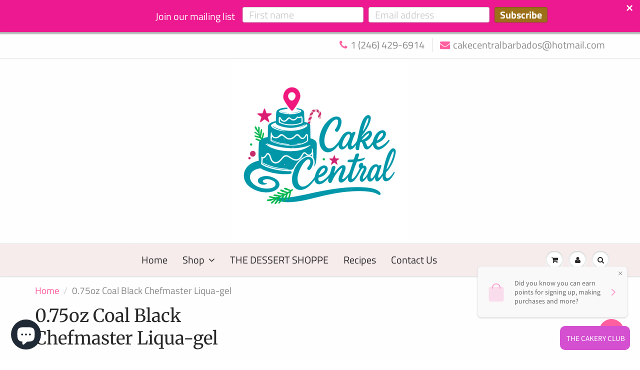

--- FILE ---
content_type: text/html; charset=utf-8
request_url: https://cakecentralbarbados.com/products/0-75oz-coal-black-chefmaster-liqua-gel
body_size: 27290
content:
<!doctype html>
<html lang="en" class="noIE">
  <head>

    <!-- Basic page needs ================================================== -->
    <meta charset="utf-8">
    <meta name="viewport" content="width=device-width, initial-scale=1, maximum-scale=1">

    <!-- Title and description ================================================== -->
    <title>
      0.75oz Coal Black Chefmaster Liqua-gel &ndash; Cake Central Barbados
    </title>

    
    <meta name="description" content="Chefmaster Liqua-gel food coloring is known throughout the industry for giving food a deep, vibrant color which will not fade over time. Our Liqua-gels are soft gel food coloring for coloring icings, fondants, gum pastes, batters, cake frosting, and more. Liqua-Gel&#39;s are formulated to gives your icing the color you wan">
    

    <!-- Helpers ================================================== -->
     <meta property="og:url" content="https://cakecentralbarbados.com/products/0-75oz-coal-black-chefmaster-liqua-gel">
 <meta property="og:site_name" content="Cake Central Barbados">

  <meta property="og:type" content="product">
  <meta property="og:title" content="0.75oz Coal Black Chefmaster Liqua-gel">
  
<meta property="og:image" content="http://cakecentralbarbados.com/cdn/shop/products/0.75coal_black_1200x1200.jpg?v=1613760594">
<meta property="og:image:secure_url" content="https://cakecentralbarbados.com/cdn/shop/products/0.75coal_black_1200x1200.jpg?v=1613760594">
  <meta property="og:price:amount" content="9.50">
  <meta property="og:price:currency" content="BBD">


	
  		<meta property="og:description" content="Chefmaster Liqua-gel food coloring is known throughout the industry for giving food a deep, vibrant color which will not fade over time. Our Liqua-gels are soft gel food coloring for coloring icings, fondants, gum pastes, batters, cake frosting, and more. Liqua-Gel&#39;s are formulated to gives your icing the color you wan">
	






<meta name="twitter:card" content="summary">

  <meta name="twitter:title" content="0.75oz Coal Black Chefmaster Liqua-gel">
  <meta name="twitter:description" content="
Chefmaster Liqua-gel food coloring is known throughout the industry for giving food a deep, vibrant color which will not fade over time.
Our Liqua-gels are soft gel food coloring for coloring icings, fondants, gum pastes, batters, cake frosting, and more.
Liqua-Gel&#39;s are formulated to gives your icing the color you want without altering the taste, texture, or consistency of the finished product.
Professional Concentrated Food Color
Vibrant Color Fade-resistant Tasteless Vegan-friendly Easy-to-use Gluten-free">
  <meta name="twitter:image" content="https://cakecentralbarbados.com/cdn/shop/products/0.75coal_black_800x.jpg?v=1613760594">
  <meta name="twitter:image:width" content="240">
  <meta name="twitter:image:height" content="240">


    <link rel="canonical" href="https://cakecentralbarbados.com/products/0-75oz-coal-black-chefmaster-liqua-gel">
    <meta name="viewport" content="width=device-width,initial-scale=1">
    <meta name="theme-color" content="#ff5e9f">

    
    <link rel="shortcut icon" href="//cakecentralbarbados.com/cdn/shop/t/8/assets/favicon.png?v=34422801057634132521615496986" type="image/png" />
    
<style>
  @font-face {
  font-family: "Titillium Web";
  font-weight: 400;
  font-style: normal;
  src: url("//cakecentralbarbados.com/cdn/fonts/titillium_web/titilliumweb_n4.dc3610b1c7b7eb152fc1ddefb77e83a0b84386b3.woff2") format("woff2"),
       url("//cakecentralbarbados.com/cdn/fonts/titillium_web/titilliumweb_n4.24dc69d5a89277f2854e112bddfd2c5420fd3973.woff") format("woff");
}

  @font-face {
  font-family: Merriweather;
  font-weight: 400;
  font-style: normal;
  src: url("//cakecentralbarbados.com/cdn/fonts/merriweather/merriweather_n4.349a72bc63b970a8b7f00dc33f5bda2ec52f79cc.woff2") format("woff2"),
       url("//cakecentralbarbados.com/cdn/fonts/merriweather/merriweather_n4.5a396c75a89c25b516c9d3cb026490795288d821.woff") format("woff");
}

  @font-face {
  font-family: "Titillium Web";
  font-weight: 700;
  font-style: normal;
  src: url("//cakecentralbarbados.com/cdn/fonts/titillium_web/titilliumweb_n7.d17ed1f3a767ca2dd9fcaa8710c651c747c3860e.woff2") format("woff2"),
       url("//cakecentralbarbados.com/cdn/fonts/titillium_web/titilliumweb_n7.56a12bf435e8401765588d4fbf86b152db29e2a2.woff") format("woff");
}

  @font-face {
  font-family: "Titillium Web";
  font-weight: 400;
  font-style: italic;
  src: url("//cakecentralbarbados.com/cdn/fonts/titillium_web/titilliumweb_i4.2e4a288a3b1073a078bbbf883bdf8c1ca2ff0f8f.woff2") format("woff2"),
       url("//cakecentralbarbados.com/cdn/fonts/titillium_web/titilliumweb_i4.98dfcf65bc48d5feb68ff42764400055451c917c.woff") format("woff");
}

  :root {
    
--promo-bar-bg-color: #ff5e9f;
--promo-bar-bg-color-H: 336;
--promo-bar-bg-color-S: 100%;
--promo-bar-bg-color-L: 68%;

    
--promo-bar-text-color: #ffffff;
--promo-bar-text-color-H: 0;
--promo-bar-text-color-S: 0%;
--promo-bar-text-color-L: 100%;

    
--header-bg-color: #fefefe;
--header-bg-color-H: 0;
--header-bg-color-S: 0%;
--header-bg-color-L: 100%;

    
--header-logo-color: #282727;
--header-logo-color-H: 0;
--header-logo-color-S: 1%;
--header-logo-color-L: 15%;

    
--header-text-color: #898989;
--header-text-color-H: 0;
--header-text-color-S: 0%;
--header-text-color-L: 54%;

    
--header-top-link-color: #898989;
--header-top-link-color-H: 0;
--header-top-link-color-S: 0%;
--header-top-link-color-L: 54%;

    
--header-border-color: #dedede;
--header-border-color-H: 0;
--header-border-color-S: 0%;
--header-border-color-L: 87%;

    
--nav-bg-color: #f6ecec;
--nav-bg-color-H: 0;
--nav-bg-color-S: 36%;
--nav-bg-color-L: 95%;

    
--nav-mobile-bg-color: #ffffff;
--nav-mobile-bg-color-H: 0;
--nav-mobile-bg-color-S: 0%;
--nav-mobile-bg-color-L: 100%;

    
--nav-text-color: #282727;
--nav-text-color-H: 0;
--nav-text-color-S: 1%;
--nav-text-color-L: 15%;

    
--nav-hover-color: #ff5e9f;
--nav-hover-color-H: 336;
--nav-hover-color-S: 100%;
--nav-hover-color-L: 68%;

    
--primary-color: #ff5e9f;
--primary-color-H: 336;
--primary-color-S: 100%;
--primary-color-L: 68%;

    
--secondary-color: #99cc66;
--secondary-color-H: 90;
--secondary-color-S: 50%;
--secondary-color-L: 60%;

    
--heading-text-color: #282727;
--heading-text-color-H: 0;
--heading-text-color-S: 1%;
--heading-text-color-L: 15%;

    
--body-text-color: #898989;
--body-text-color-H: 0;
--body-text-color-S: 0%;
--body-text-color-L: 54%;

    
--link-hover-color: #bd044f;
--link-hover-color-H: 336;
--link-hover-color-S: 96%;
--link-hover-color-L: 38%;

    
--button-text-color: #ffffff;
--button-text-color-H: 0;
--button-text-color-S: 0%;
--button-text-color-L: 100%;

    
--regular-price-color: #282827;
--regular-price-color-H: 60;
--regular-price-color-S: 1%;
--regular-price-color-L: 15%;

    
--compare-price-color: #cccccc;
--compare-price-color-H: 0;
--compare-price-color-S: 0%;
--compare-price-color-L: 80%;

    
--body-bg-color: #fefefe;
--body-bg-color-H: 0;
--body-bg-color-S: 0%;
--body-bg-color-L: 100%;

    
--content-heading-color: #282827;
--content-heading-color-H: 60;
--content-heading-color-S: 1%;
--content-heading-color-L: 15%;

    
--content-text-color: #898989;
--content-text-color-H: 0;
--content-text-color-S: 0%;
--content-text-color-L: 54%;

    
--content-link-color: #ff5e9f;
--content-link-color-H: 336;
--content-link-color-S: 100%;
--content-link-color-L: 68%;

    
--footer-bg-color: #ff5e9f;
--footer-bg-color-H: 336;
--footer-bg-color-S: 100%;
--footer-bg-color-L: 68%;

    
--footer-heading-color: #282727;
--footer-heading-color-H: 0;
--footer-heading-color-S: 1%;
--footer-heading-color-L: 15%;

    
--footer-text-color: #282727;
--footer-text-color-H: 0;
--footer-text-color-S: 1%;
--footer-text-color-L: 15%;

    
--footer-link-color: #282727;
--footer-link-color-H: 0;
--footer-link-color-S: 1%;
--footer-link-color-L: 15%;

    
--footer-border-color: #282727;
--footer-border-color-H: 0;
--footer-border-color-S: 1%;
--footer-border-color-L: 15%;

    
--footer-social-color: #282727;
--footer-social-color-H: 0;
--footer-social-color-S: 1%;
--footer-social-color-L: 15%;

    --body-font: "Titillium Web", sans-serif;
    --body-font-style: normal;
    --body-text-weight: 400;
    --body-text-size: 19px;
    --body-text-bolder: 700;
    --heading-font: Merriweather, serif;
    --heading-font-style: normal;
    --heading-font-weight: 400;
    --nav-text-weight: 400;
    --nav-text-transform: none;
    --nav-text-size: 20px;
    --nav-header-text-size: 20px;
    --nav-link-text-size: 20px;
    --h1-text-size: 20px;
    --h2-text-size: 18px;
    --h3-text-size: 17px;
    --product-image-height: 200px;
    --product-image-max-height: px;
    --popup-heading-text-size: px;
    --popup-text-size: 18px;
    --select-icon-svg-path: //cakecentralbarbados.com/cdn/shop/t/8/assets/ico-select.svg?v=52490308435674659801613687515;
    --bg-repeat: repeat-x;

    --home-cta-text-color: #9a9a9a;
    --home-cta-text-size: 18px;

    --home-newsletter-text-color: #ffffff;
    --home-newsletter-text-size: 18px;

    --home-video-play-icon-color: #ffffff;

    --pwd-bg-image: //cakecentralbarbados.com/cdn/shop/t/8/assets/password-bg.jpg?v=18453832014055487421613687467;

    --hf-social-color: #d7dbdb;
    
    --primary-color-d-5: #ff4590
  }
</style>
<link rel="preload" href="//cakecentralbarbados.com/cdn/shop/t/8/assets/apps.css?v=176980933520606093221615496987" as="style">
    <link rel="preload" href="//cakecentralbarbados.com/cdn/shop/t/8/assets/styles.css?v=11216771030216488381631067528" as="style">
    <link rel="preload" href="//cakecentralbarbados.com/cdn/shop/t/8/assets/flexslider.css?v=56486357095459915181615496987" as="style">
    <link rel="preload" href="//cakecentralbarbados.com/cdn/shop/t/8/assets/flexslider-product.css?v=136972810649519728161615496987" as="style">
    <link rel="preload" href="//cakecentralbarbados.com/cdn/shop/t/8/assets/scripts.js?v=107762918281299540231672256927" as="script">
    <link rel="preload" href="//cakecentralbarbados.com/cdn/shop/t/8/assets/jquery.js?v=105778841822381192391613687498" as="script">
    <link rel="preload" href="//cakecentralbarbados.com/cdn/shop/t/8/assets/lazysizes.js?v=68441465964607740661613687497" as="script">
    <link rel="preload" href="//cakecentralbarbados.com/cdn/shop/t/8/assets/jquery.magnific-popup.min.js?v=135689767880654324781613687471" as="script">
    <link rel="preload" href="//cakecentralbarbados.com/cdn/shop/t/8/assets/api.jquery.js?v=152582015345718853991622720553" as="script">
    <link rel="preload" href="//cakecentralbarbados.com/cdn/shop/t/8/assets/ajaxify-shop.js?v=163784997205640878761701437783" as="script"><link rel="preload" href="//cakecentralbarbados.com/cdn/shop/t/8/assets/jquery.owl.min.js?v=144676988721263812631613687485" as="script"><link href="//cakecentralbarbados.com/cdn/shop/t/8/assets/apps.css?v=176980933520606093221615496987" rel="stylesheet" type="text/css" media="all" />
    <link href="//cakecentralbarbados.com/cdn/shop/t/8/assets/styles.css?v=11216771030216488381631067528" rel="stylesheet" type="text/css" media="all" />

    <link href="//cakecentralbarbados.com/cdn/shop/t/8/assets/flexslider.css?v=56486357095459915181615496987" rel="stylesheet" type="text/css" media="all" />
    <link href="//cakecentralbarbados.com/cdn/shop/t/8/assets/flexslider-product.css?v=136972810649519728161615496987" rel="stylesheet" type="text/css" media="all" />

    

    <!-- Header hook for plugins ================================================== -->
    <script>window.performance && window.performance.mark && window.performance.mark('shopify.content_for_header.start');</script><meta name="google-site-verification" content="o8ad_uOYAkMxKHF8yByWpK5vVMaqkLOO4hFSy4GGoZ8">
<meta id="shopify-digital-wallet" name="shopify-digital-wallet" content="/1079115836/digital_wallets/dialog">
<link rel="alternate" type="application/json+oembed" href="https://cakecentralbarbados.com/products/0-75oz-coal-black-chefmaster-liqua-gel.oembed">
<script async="async" src="/checkouts/internal/preloads.js?locale=en-BB"></script>
<script id="shopify-features" type="application/json">{"accessToken":"68bcd4655c333109b3bb790dd8c8795f","betas":["rich-media-storefront-analytics"],"domain":"cakecentralbarbados.com","predictiveSearch":true,"shopId":1079115836,"locale":"en"}</script>
<script>var Shopify = Shopify || {};
Shopify.shop = "cake-central-barbados.myshopify.com";
Shopify.locale = "en";
Shopify.currency = {"active":"BBD","rate":"1.0"};
Shopify.country = "BB";
Shopify.theme = {"name":"ShowTime","id":119090446487,"schema_name":"ShowTime","schema_version":"6.4.5","theme_store_id":687,"role":"main"};
Shopify.theme.handle = "null";
Shopify.theme.style = {"id":null,"handle":null};
Shopify.cdnHost = "cakecentralbarbados.com/cdn";
Shopify.routes = Shopify.routes || {};
Shopify.routes.root = "/";</script>
<script type="module">!function(o){(o.Shopify=o.Shopify||{}).modules=!0}(window);</script>
<script>!function(o){function n(){var o=[];function n(){o.push(Array.prototype.slice.apply(arguments))}return n.q=o,n}var t=o.Shopify=o.Shopify||{};t.loadFeatures=n(),t.autoloadFeatures=n()}(window);</script>
<script id="shop-js-analytics" type="application/json">{"pageType":"product"}</script>
<script defer="defer" async type="module" src="//cakecentralbarbados.com/cdn/shopifycloud/shop-js/modules/v2/client.init-shop-cart-sync_BdyHc3Nr.en.esm.js"></script>
<script defer="defer" async type="module" src="//cakecentralbarbados.com/cdn/shopifycloud/shop-js/modules/v2/chunk.common_Daul8nwZ.esm.js"></script>
<script type="module">
  await import("//cakecentralbarbados.com/cdn/shopifycloud/shop-js/modules/v2/client.init-shop-cart-sync_BdyHc3Nr.en.esm.js");
await import("//cakecentralbarbados.com/cdn/shopifycloud/shop-js/modules/v2/chunk.common_Daul8nwZ.esm.js");

  window.Shopify.SignInWithShop?.initShopCartSync?.({"fedCMEnabled":true,"windoidEnabled":true});

</script>
<script>(function() {
  var isLoaded = false;
  function asyncLoad() {
    if (isLoaded) return;
    isLoaded = true;
    var urls = ["https:\/\/cdn.seguno.com\/storefront.js?v=1.0.0\u0026id=38e44f1e164c4460b6ce88e899ee7f28\u0026bv=1584895506000\u0026cv=1584895314000\u0026shop=cake-central-barbados.myshopify.com","\/\/cake-central-barbados.bookthatapp.com\/javascripts\/bta.js?shop=cake-central-barbados.myshopify.com"];
    for (var i = 0; i < urls.length; i++) {
      var s = document.createElement('script');
      s.type = 'text/javascript';
      s.async = true;
      s.src = urls[i];
      var x = document.getElementsByTagName('script')[0];
      x.parentNode.insertBefore(s, x);
    }
  };
  if(window.attachEvent) {
    window.attachEvent('onload', asyncLoad);
  } else {
    window.addEventListener('load', asyncLoad, false);
  }
})();</script>
<script id="__st">var __st={"a":1079115836,"offset":-14400,"reqid":"f29046ba-2e24-4c91-bf36-2b582be87b83-1769004849","pageurl":"cakecentralbarbados.com\/products\/0-75oz-coal-black-chefmaster-liqua-gel","u":"7c4d2e21e754","p":"product","rtyp":"product","rid":6474951819415};</script>
<script>window.ShopifyPaypalV4VisibilityTracking = true;</script>
<script id="captcha-bootstrap">!function(){'use strict';const t='contact',e='account',n='new_comment',o=[[t,t],['blogs',n],['comments',n],[t,'customer']],c=[[e,'customer_login'],[e,'guest_login'],[e,'recover_customer_password'],[e,'create_customer']],r=t=>t.map((([t,e])=>`form[action*='/${t}']:not([data-nocaptcha='true']) input[name='form_type'][value='${e}']`)).join(','),a=t=>()=>t?[...document.querySelectorAll(t)].map((t=>t.form)):[];function s(){const t=[...o],e=r(t);return a(e)}const i='password',u='form_key',d=['recaptcha-v3-token','g-recaptcha-response','h-captcha-response',i],f=()=>{try{return window.sessionStorage}catch{return}},m='__shopify_v',_=t=>t.elements[u];function p(t,e,n=!1){try{const o=window.sessionStorage,c=JSON.parse(o.getItem(e)),{data:r}=function(t){const{data:e,action:n}=t;return t[m]||n?{data:e,action:n}:{data:t,action:n}}(c);for(const[e,n]of Object.entries(r))t.elements[e]&&(t.elements[e].value=n);n&&o.removeItem(e)}catch(o){console.error('form repopulation failed',{error:o})}}const l='form_type',E='cptcha';function T(t){t.dataset[E]=!0}const w=window,h=w.document,L='Shopify',v='ce_forms',y='captcha';let A=!1;((t,e)=>{const n=(g='f06e6c50-85a8-45c8-87d0-21a2b65856fe',I='https://cdn.shopify.com/shopifycloud/storefront-forms-hcaptcha/ce_storefront_forms_captcha_hcaptcha.v1.5.2.iife.js',D={infoText:'Protected by hCaptcha',privacyText:'Privacy',termsText:'Terms'},(t,e,n)=>{const o=w[L][v],c=o.bindForm;if(c)return c(t,g,e,D).then(n);var r;o.q.push([[t,g,e,D],n]),r=I,A||(h.body.append(Object.assign(h.createElement('script'),{id:'captcha-provider',async:!0,src:r})),A=!0)});var g,I,D;w[L]=w[L]||{},w[L][v]=w[L][v]||{},w[L][v].q=[],w[L][y]=w[L][y]||{},w[L][y].protect=function(t,e){n(t,void 0,e),T(t)},Object.freeze(w[L][y]),function(t,e,n,w,h,L){const[v,y,A,g]=function(t,e,n){const i=e?o:[],u=t?c:[],d=[...i,...u],f=r(d),m=r(i),_=r(d.filter((([t,e])=>n.includes(e))));return[a(f),a(m),a(_),s()]}(w,h,L),I=t=>{const e=t.target;return e instanceof HTMLFormElement?e:e&&e.form},D=t=>v().includes(t);t.addEventListener('submit',(t=>{const e=I(t);if(!e)return;const n=D(e)&&!e.dataset.hcaptchaBound&&!e.dataset.recaptchaBound,o=_(e),c=g().includes(e)&&(!o||!o.value);(n||c)&&t.preventDefault(),c&&!n&&(function(t){try{if(!f())return;!function(t){const e=f();if(!e)return;const n=_(t);if(!n)return;const o=n.value;o&&e.removeItem(o)}(t);const e=Array.from(Array(32),(()=>Math.random().toString(36)[2])).join('');!function(t,e){_(t)||t.append(Object.assign(document.createElement('input'),{type:'hidden',name:u})),t.elements[u].value=e}(t,e),function(t,e){const n=f();if(!n)return;const o=[...t.querySelectorAll(`input[type='${i}']`)].map((({name:t})=>t)),c=[...d,...o],r={};for(const[a,s]of new FormData(t).entries())c.includes(a)||(r[a]=s);n.setItem(e,JSON.stringify({[m]:1,action:t.action,data:r}))}(t,e)}catch(e){console.error('failed to persist form',e)}}(e),e.submit())}));const S=(t,e)=>{t&&!t.dataset[E]&&(n(t,e.some((e=>e===t))),T(t))};for(const o of['focusin','change'])t.addEventListener(o,(t=>{const e=I(t);D(e)&&S(e,y())}));const B=e.get('form_key'),M=e.get(l),P=B&&M;t.addEventListener('DOMContentLoaded',(()=>{const t=y();if(P)for(const e of t)e.elements[l].value===M&&p(e,B);[...new Set([...A(),...v().filter((t=>'true'===t.dataset.shopifyCaptcha))])].forEach((e=>S(e,t)))}))}(h,new URLSearchParams(w.location.search),n,t,e,['guest_login'])})(!0,!0)}();</script>
<script integrity="sha256-4kQ18oKyAcykRKYeNunJcIwy7WH5gtpwJnB7kiuLZ1E=" data-source-attribution="shopify.loadfeatures" defer="defer" src="//cakecentralbarbados.com/cdn/shopifycloud/storefront/assets/storefront/load_feature-a0a9edcb.js" crossorigin="anonymous"></script>
<script data-source-attribution="shopify.dynamic_checkout.dynamic.init">var Shopify=Shopify||{};Shopify.PaymentButton=Shopify.PaymentButton||{isStorefrontPortableWallets:!0,init:function(){window.Shopify.PaymentButton.init=function(){};var t=document.createElement("script");t.src="https://cakecentralbarbados.com/cdn/shopifycloud/portable-wallets/latest/portable-wallets.en.js",t.type="module",document.head.appendChild(t)}};
</script>
<script data-source-attribution="shopify.dynamic_checkout.buyer_consent">
  function portableWalletsHideBuyerConsent(e){var t=document.getElementById("shopify-buyer-consent"),n=document.getElementById("shopify-subscription-policy-button");t&&n&&(t.classList.add("hidden"),t.setAttribute("aria-hidden","true"),n.removeEventListener("click",e))}function portableWalletsShowBuyerConsent(e){var t=document.getElementById("shopify-buyer-consent"),n=document.getElementById("shopify-subscription-policy-button");t&&n&&(t.classList.remove("hidden"),t.removeAttribute("aria-hidden"),n.addEventListener("click",e))}window.Shopify?.PaymentButton&&(window.Shopify.PaymentButton.hideBuyerConsent=portableWalletsHideBuyerConsent,window.Shopify.PaymentButton.showBuyerConsent=portableWalletsShowBuyerConsent);
</script>
<script data-source-attribution="shopify.dynamic_checkout.cart.bootstrap">document.addEventListener("DOMContentLoaded",(function(){function t(){return document.querySelector("shopify-accelerated-checkout-cart, shopify-accelerated-checkout")}if(t())Shopify.PaymentButton.init();else{new MutationObserver((function(e,n){t()&&(Shopify.PaymentButton.init(),n.disconnect())})).observe(document.body,{childList:!0,subtree:!0})}}));
</script>

<script>window.performance && window.performance.mark && window.performance.mark('shopify.content_for_header.end');</script>

    <!--[if lt IE 9]>
    <script src="//html5shiv.googlecode.com/svn/trunk/html5.js" type="text/javascript"></script>
    <![endif]-->

    

    <script src="//cakecentralbarbados.com/cdn/shop/t/8/assets/jquery.js?v=105778841822381192391613687498"></script>
    <script src="//cakecentralbarbados.com/cdn/shop/t/8/assets/lazysizes.js?v=68441465964607740661613687497" async="async"></script>


    <!-- Theme Global App JS ================================================== -->
    <script>
      window.themeInfo = {name: "ShowTime"}
      var app = app || {
        data:{
          template:"product",
          money_format: "${{amount}}"
        }
      }

    </script>
    <noscript>
  <style>
    .article_img_block > figure > img:nth-child(2), 
    .catalog_c .collection-box > img:nth-child(2),
    .gallery_container  .box > figure > img:nth-child(2),
    .image_with_text_container .box > figure > img:nth-child(2),
    .collection-list-row .box_1 > a > img:nth-child(2),
    .featured-products .product-image > a > img:nth-child(2){
      display: none !important
    }
  </style>
</noscript>

    
	


<script>(() => {const installerKey = 'docapp-shipping-auto-install'; const urlParams = new URLSearchParams(window.location.search); if (urlParams.get(installerKey)) {window.sessionStorage.setItem(installerKey, JSON.stringify({integrationId: urlParams.get('docapp-integration-id'), divClass: urlParams.get('docapp-install-class'), check: urlParams.get('docapp-check')}));}})();</script>

<script>(() => {const previewKey = 'docapp-shipping-test'; const urlParams = new URLSearchParams(window.location.search); if (urlParams.get(previewKey)) {window.sessionStorage.setItem(previewKey, JSON.stringify({active: true, integrationId: urlParams.get('docapp-shipping-inst-test')}));}})();</script>
<!-- BEGIN app block: shopify://apps/loyalty-rewards-and-referrals/blocks/embed-sdk/6f172e67-4106-4ac0-89c5-b32a069b3101 -->

<style
  type='text/css'
  data-lion-app-styles='main'
  data-lion-app-styles-settings='{&quot;disableBundledCSS&quot;:false,&quot;disableBundledFonts&quot;:false,&quot;useClassIsolator&quot;:false}'
></style>

<!-- loyaltylion.snippet.version=8056bbc037+8007 -->

<script>
  
  !function(t,n){function o(n){var o=t.getElementsByTagName("script")[0],i=t.createElement("script");i.src=n,i.crossOrigin="",o.parentNode.insertBefore(i,o)}if(!n.isLoyaltyLion){window.loyaltylion=n,void 0===window.lion&&(window.lion=n),n.version=2,n.isLoyaltyLion=!0;var i=new Date,e=i.getFullYear().toString()+i.getMonth().toString()+i.getDate().toString();o("https://sdk.loyaltylion.net/static/2/loader.js?t="+e);var r=!1;n.init=function(t){if(r)throw new Error("Cannot call lion.init more than once");r=!0;var a=n._token=t.token;if(!a)throw new Error("Token must be supplied to lion.init");for(var l=[],s="_push configure bootstrap shutdown on removeListener authenticateCustomer".split(" "),c=0;c<s.length;c+=1)!function(t,n){t[n]=function(){l.push([n,Array.prototype.slice.call(arguments,0)])}}(n,s[c]);o("https://sdk.loyaltylion.net/sdk/start/"+a+".js?t="+e+i.getHours().toString()),n._initData=t,n._buffer=l}}}(document,window.loyaltylion||[]);

  
    
      loyaltylion.init(
        { token: "0c690bc1cc2a4741f7d5b80f16e0cc90" }
      );
    
  

  loyaltylion.configure({
    disableBundledCSS: false,
    disableBundledFonts: false,
    useClassIsolator: false,
  })

  
</script>



<!-- END app block --><!-- BEGIN app block: shopify://apps/vitals/blocks/app-embed/aeb48102-2a5a-4f39-bdbd-d8d49f4e20b8 --><link rel="preconnect" href="https://appsolve.io/" /><link rel="preconnect" href="https://cdn-sf.vitals.app/" /><script data-ver="58" id="vtlsAebData" class="notranslate">window.vtlsLiquidData = window.vtlsLiquidData || {};window.vtlsLiquidData.buildId = 56366;

window.vtlsLiquidData.apiHosts = {
	...window.vtlsLiquidData.apiHosts,
	"1": "https://appsolve.io"
};
	window.vtlsLiquidData.moduleSettings = {"10":{"66":"circle","67":"ffffff","68":"pop","69":"left","70":2,"71":"01a6ff"},"14":{"45":10,"46":8,"47":10,"48":12,"49":8,"51":true,"52":true,"112":"dark","113":"bottom","198":"333e40","199":"eeeeee","200":"ffd700","201":"cccccc","202":"cccccc","203":16,"205":16,"206":460,"207":9,"222":false,"223":true,"353":"from","354":"purchased","355":"Someone","419":"second","420":"seconds","421":"minute","422":"minutes","423":"hour","424":"hours","433":"ago","458":"","474":"spring","475":"big_picture","490":false,"497":"added to cart","498":true,"499":true,"500":3,"501":"##count## people added this product to cart today:","515":"Barbados","557":true,"589":"00a332","799":60,"802":1,"807":"day","808":"days"},"16":{"232":true,"245":"bottom","246":"bottom","247":"Add to Cart","411":true,"417":true,"418":true,"477":"automatic","478":"000000","479":"ffffff","489":true,"843":"ffffff","844":"2e2e2e","921":true,"922":true,"923":true,"924":"1","925":"1","952":"{\"container\":{\"traits\":{\"height\":{\"default\":\"40px\"}}},\"productDetails\":{\"traits\":{\"stickySubmitBtnStyle\":{\"default\":\"small\"}}}}","1021":false,"1110":false,"1154":0,"1155":true,"1156":true,"1157":false,"1158":0,"1159":false,"1160":false,"1161":false,"1162":false,"1163":false,"1182":false,"1183":true,"1184":"","1185":false},"17":{"41":"pulse","42":"hover_and_interval","43":10},"21":{"142":true,"143":"left","144":0,"145":0,"190":true,"216":"ffce07","217":true,"218":0,"219":0,"220":"center","248":true,"278":"ffffff","279":true,"280":"ffffff","281":"eaeaea","287":"reviews","288":"See more reviews","289":"Write a Review","290":"Share your experience","291":"Rating","292":"Name","293":"Review","294":"We'd love to see a picture","295":"Submit Review","296":"Cancel","297":"No reviews yet. Be the first to add a review.","333":20,"334":100,"335":10,"336":50,"410":true,"447":"Thank you for adding your review!","481":"{{ stars }} {{ averageRating }} ({{ totalReviews }} {{ reviewsTranslation }})","482":"{{ stars }} ({{ totalReviews }})","483":19,"484":18,"494":2,"504":"Only image file types are supported for upload","507":true,"508":"E-mail","510":"00a332","563":"The review could not be added. If the problem persists, please contact us.","598":"Store reply","688":"Customers from all over the world love our products!","689":"Happy Customers","691":true,"745":false,"746":"columns","747":false,"748":"ffce07","752":"Verified buyer","787":"columns","788":true,"793":"000000","794":"ffffff","846":"5e5e5e","877":"222222","878":"737373","879":"f7f7f7","880":"5e5e5e","948":0,"949":0,"951":"{}","994":"Our Customers Love Us","996":1,"1002":4,"1003":false,"1005":false,"1034":false,"1038":20,"1039":20,"1040":10,"1041":10,"1042":100,"1043":50,"1044":"columns","1045":true,"1046":"5e5e5e","1047":"5e5e5e","1048":"222222","1061":false,"1062":0,"1063":0,"1064":"Collected by","1065":"From {{reviews_count}} reviews","1067":true,"1068":false,"1069":true,"1070":true,"1072":"{}","1073":"left","1074":"center","1078":true,"1089":"{}","1090":0},"28":{"692":true},"30":{"128":true,"129":true,"134":"16,1,2,3,4,146,46,60,72","136":true,"138":"Prices shown here are calculated in {{ visible_currency }}, but the final order will be paid in {{ default_currency }}.","139":false,"140":true,"141":true,"150":true,"151":"top_right","152":"top_right","168":99,"191":"ffffff","249":false,"298":true,"337":"ffffff","338":"ee1acf","339":"111111","415":false,"459":true,"524":true,"609":16,"852":"f6f6f6"},"45":{"357":"Pre-Order Now","358":"Processing: 5-7 Days","408":"*PRE-ORDERED ITEM* You will be contacted when your order is ready!","559":true},"48":{"469":true,"491":true,"588":true,"595":false,"603":"","605":"","606":"","781":true,"783":1,"876":0,"1076":true,"1105":0,"1198":false},"50":{"527":"2","528":"FF5E9F","529":"jello-shake","530":"We’re here to help! Contact us if you have any questions about our wide variety","531":5,"534":true,"535":"circle","795":true,"796":true,"797":"right","798":"right","888":true,"890":true,"891":false,"892":"Need help?","893":"Let us know if you have any questions.","894":"We’ll get back to you as soon as possible","919":"FF5E9F"},"53":{"636":"4b8e15","637":"ffffff","638":0,"639":5,"640":"You save:","642":"Out of stock","643":"This item:","644":"Total Price:","645":true,"646":"Add to cart","647":"for","648":"with","649":"off","650":"each","651":"Buy","652":"Subtotal","653":"Discount","654":"Old price","655":0,"656":0,"657":0,"658":0,"659":"ffffff","660":14,"661":"center","671":"000000","702":"Quantity","731":"and","733":0,"734":"362e94","735":"8e86ed","736":true,"737":true,"738":true,"739":"right","740":60,"741":"Free of charge","742":"Free","743":"Claim gift","744":"1,2,4,5","750":"Gift","762":"Discount","763":false,"773":"Your product has been added to the cart.","786":"save","848":"ffffff","849":"f6f6f6","850":"4f4f4f","851":"Per item:","895":"eceeef","1007":"Pick another","1010":"{}","1012":true,"1028":"Other customers loved this offer","1029":"Add to order\t","1030":"Added to order","1031":"Check out","1032":1,"1033":"{}","1035":"See more","1036":"See less","1037":"{}","1077":"%","1083":"Check out","1085":100,"1086":"cd1900","1091":10,"1092":1,"1093":"{}","1164":"Free shipping","1188":"light","1190":"center","1191":"light","1192":"square"},"59":{"929":"Notify when available","930":"Notify me when back in stock","931":"Enter your contact information below to receive a notification as soon as the desired product is back in stock.","932":"","933":"Notify me when available","934":"stop_selling","947":"{\"modal\":{\"traits\":{\"color\":{\"default\":\"#84567f\"},\"buttonBackgroundColor\":{\"default\":\"#ec2bd8\"}}}}","981":false,"983":"E-mail","984":"Invalid email address","985":"Thank you for subscribing","986":"You are all set to receive a notification as soon as the product becomes available again.","987":"SMS","988":"Something went wrong","989":"Please try to subscribe again.","991":"Invalid phone number","993":"Phone number","1006":"Phone number should contain only digits","1106":false}};

window.vtlsLiquidData.shopThemeName = "ShowTime";window.vtlsLiquidData.settingTranslation = {"30":{"138":{"en":"Prices shown here are calculated in {{ visible_currency }}, but the final order will be paid in {{ default_currency }}."}},"21":{"287":{"en":"reviews"},"288":{"en":"See more reviews"},"289":{"en":"Write a Review"},"290":{"en":"Share your experience"},"291":{"en":"Rating"},"292":{"en":"Name"},"293":{"en":"Review"},"294":{"en":"We'd love to see a picture"},"295":{"en":"Submit Review"},"296":{"en":"Cancel"},"297":{"en":"No reviews yet. Be the first to add a review."},"447":{"en":"Thank you for adding your review!"},"481":{"en":"{{ stars }} {{ averageRating }} ({{ totalReviews }} {{ reviewsTranslation }})"},"482":{"en":"{{ stars }} ({{ totalReviews }})"},"504":{"en":"Only image file types are supported for upload"},"508":{"en":"E-mail"},"563":{"en":"The review could not be added. If the problem persists, please contact us."},"598":{"en":"Store reply"},"688":{"en":"Customers from all over the world love our products!"},"689":{"en":"Happy Customers"},"752":{"en":"Verified buyer"},"994":{"en":"Our Customers Love Us"},"1064":{"en":"Collected by"},"1065":{"en":"From {{reviews_count}} reviews"}},"14":{"353":{"en":"from"},"354":{"en":"purchased"},"355":{"en":"Someone"},"419":{"en":"second"},"420":{"en":"seconds"},"421":{"en":"minute"},"422":{"en":"minutes"},"423":{"en":"hour"},"424":{"en":"hours"},"433":{"en":"ago"},"497":{"en":"added to cart"},"501":{"en":"##count## people added this product to cart today:"},"515":{"en":"Barbados"},"808":{"en":"days"},"807":{"en":"day"}},"45":{"357":{"en":"Pre-Order Now"},"358":{"en":"Processing: 5-7 Days"},"408":{"en":"*PRE-ORDERED ITEM* You will be contacted when your order is ready!"}},"47":{"392":{"en":"Check out our Instagram!"},"393":{"en":""},"402":{"en":"Follow"}},"50":{"530":{"en":"We’re here to help! Contact us if you have any questions about our wide variety"},"892":{"en":"Need help?"},"893":{"en":"Let us know if you have any questions."},"894":{"en":"We’ll get back to you as soon as possible"}},"53":{"640":{"en":"You save:"},"642":{"en":"Out of stock"},"643":{"en":"This item:"},"644":{"en":"Total Price:"},"646":{"en":"Add to cart"},"647":{"en":"for"},"648":{"en":"with"},"649":{"en":"off"},"650":{"en":"each"},"651":{"en":"Buy"},"652":{"en":"Subtotal"},"653":{"en":"Discount"},"654":{"en":"Old price"},"702":{"en":"Quantity"},"731":{"en":"and"},"741":{"en":"Free of charge"},"742":{"en":"Free"},"743":{"en":"Claim gift"},"750":{"en":"Gift"},"762":{"en":"Discount"},"773":{"en":"Your product has been added to the cart."},"786":{"en":"save"},"851":{"en":"Per item:"},"1007":{"en":"Pick another"},"1028":{"en":"Other customers loved this offer"},"1029":{"en":"Add to order\t"},"1030":{"en":"Added to order"},"1031":{"en":"Check out"},"1035":{"en":"See more"},"1036":{"en":"See less"},"1083":{"en":"Check out"},"1164":{"en":"Free shipping"},"1167":{"en":"Unavailable"}},"59":{"929":{"en":"Notify when available"},"930":{"en":"Notify me when back in stock"},"931":{"en":"Enter your contact information below to receive a notification as soon as the desired product is back in stock."},"932":{"en":""},"933":{"en":"Notify me when available"},"985":{"en":"Thank you for subscribing"},"986":{"en":"You are all set to receive a notification as soon as the product becomes available again."},"987":{"en":"SMS"},"988":{"en":"Something went wrong"},"989":{"en":"Please try to subscribe again."},"983":{"en":"E-mail"},"984":{"en":"Invalid email address"},"991":{"en":"Invalid phone number"},"993":{"en":"Phone number"},"1006":{"en":"Phone number should contain only digits"}},"16":{"1184":{"en":""}}};window.vtlsLiquidData.modulePlacements = {"47":{"2":{"1":{"location":"shopify-section-footer","locator":"prepend"}}}};window.vtlsLiquidData.facebookPixel=[{"pixelId":"242094099673358","items":[],"type":"master"}];window.vtlsLiquidData.liveChatChannels={"has_multiple_channels":false,"agents":[{"name":null,"role":null,"channelType":5,"channelValue":"tel:12464296914","schedule":null}]};window.vtlsLiquidData.ubOfferTypes={"2":[1,2,9]};window.vtlsLiquidData.usesFunctions=true;window.vtlsLiquidData.shopSettings={};window.vtlsLiquidData.shopSettings.cartType="modal";window.vtlsLiquidData.spat="64231950fcaf9b98a9f1228c1162f502";window.vtlsLiquidData.shopInfo={id:1079115836,domain:"cakecentralbarbados.com",shopifyDomain:"cake-central-barbados.myshopify.com",primaryLocaleIsoCode: "en",defaultCurrency:"BBD",enabledCurrencies:["BBD"],moneyFormat:"${{amount}}",moneyWithCurrencyFormat:"${{amount}} Bds",appId:"1",appName:"Vitals",};window.vtlsLiquidData.acceptedScopes = {"1":[26,25,27,28,29,30,31,32,33,34,35,36,37,38,22,2,8,14,20,24,16,18,10,13,21,4,11,1,7,3,19,23,15,17,9,12,47,48,49,51,46,53,50,52]};window.vtlsLiquidData.product = {"id": 6474951819415,"available": true,"title": "0.75oz Coal Black Chefmaster Liqua-gel","handle": "0-75oz-coal-black-chefmaster-liqua-gel","vendor": "Fondant Source","type": "food colour","tags": ["color","colour","Food color","food colour","gel paste","gel paste colors"],"description": "1","featured_image":{"src": "//cakecentralbarbados.com/cdn/shop/products/0.75coal_black.jpg?v=1613760594","aspect_ratio": "1.0"},"collectionIds": [248092786839,233704784023,32435732540],"variants": [{"id": 39198062379159,"title": "Default Title","option1": "Default Title","option2": null,"option3": null,"price": 950,"compare_at_price": 0,"available": true,"image":null,"featured_media_id":null,"is_preorderable":0,"is_inventory_tracked":true,"has_inventory":true}],"options": [{"name": "Title"}],"metafields": {"reviews": {}}};window.vtlsLiquidData.localization = [{"co": "AF","cu": "BBD"},{"co": "AX","cu": "BBD"},{"co": "AL","cu": "BBD"},{"co": "DZ","cu": "BBD"},{"co": "AD","cu": "BBD"},{"co": "AO","cu": "BBD"},{"co": "AI","cu": "BBD"},{"co": "AG","cu": "BBD"},{"co": "AR","cu": "BBD"},{"co": "AM","cu": "BBD"},{"co": "AW","cu": "BBD"},{"co": "AC","cu": "BBD"},{"co": "AU","cu": "BBD"},{"co": "AT","cu": "BBD"},{"co": "AZ","cu": "BBD"},{"co": "BS","cu": "BBD"},{"co": "BH","cu": "BBD"},{"co": "BD","cu": "BBD"},{"co": "BB","cu": "BBD"},{"co": "BY","cu": "BBD"},{"co": "BE","cu": "BBD"},{"co": "BZ","cu": "BBD"},{"co": "BJ","cu": "BBD"},{"co": "BM","cu": "BBD"},{"co": "BT","cu": "BBD"},{"co": "BO","cu": "BBD"},{"co": "BA","cu": "BBD"},{"co": "BW","cu": "BBD"},{"co": "BR","cu": "BBD"},{"co": "IO","cu": "BBD"},{"co": "VG","cu": "BBD"},{"co": "BN","cu": "BBD"},{"co": "BG","cu": "BBD"},{"co": "BF","cu": "BBD"},{"co": "BI","cu": "BBD"},{"co": "KH","cu": "BBD"},{"co": "CM","cu": "BBD"},{"co": "CA","cu": "BBD"},{"co": "CV","cu": "BBD"},{"co": "BQ","cu": "BBD"},{"co": "KY","cu": "BBD"},{"co": "CF","cu": "BBD"},{"co": "TD","cu": "BBD"},{"co": "CL","cu": "BBD"},{"co": "CN","cu": "BBD"},{"co": "CX","cu": "BBD"},{"co": "CC","cu": "BBD"},{"co": "CO","cu": "BBD"},{"co": "KM","cu": "BBD"},{"co": "CG","cu": "BBD"},{"co": "CD","cu": "BBD"},{"co": "CK","cu": "BBD"},{"co": "CR","cu": "BBD"},{"co": "CI","cu": "BBD"},{"co": "HR","cu": "BBD"},{"co": "CW","cu": "BBD"},{"co": "CY","cu": "BBD"},{"co": "CZ","cu": "BBD"},{"co": "DK","cu": "BBD"},{"co": "DJ","cu": "BBD"},{"co": "DM","cu": "BBD"},{"co": "DO","cu": "BBD"},{"co": "EC","cu": "BBD"},{"co": "EG","cu": "BBD"},{"co": "SV","cu": "BBD"},{"co": "GQ","cu": "BBD"},{"co": "ER","cu": "BBD"},{"co": "EE","cu": "BBD"},{"co": "SZ","cu": "BBD"},{"co": "ET","cu": "BBD"},{"co": "FK","cu": "BBD"},{"co": "FO","cu": "BBD"},{"co": "FJ","cu": "BBD"},{"co": "FI","cu": "BBD"},{"co": "FR","cu": "BBD"},{"co": "GF","cu": "BBD"},{"co": "PF","cu": "BBD"},{"co": "TF","cu": "BBD"},{"co": "GA","cu": "BBD"},{"co": "GM","cu": "BBD"},{"co": "GE","cu": "BBD"},{"co": "DE","cu": "BBD"},{"co": "GH","cu": "BBD"},{"co": "GI","cu": "BBD"},{"co": "GR","cu": "BBD"},{"co": "GL","cu": "BBD"},{"co": "GD","cu": "BBD"},{"co": "GP","cu": "BBD"},{"co": "GT","cu": "BBD"},{"co": "GG","cu": "BBD"},{"co": "GN","cu": "BBD"},{"co": "GW","cu": "BBD"},{"co": "GY","cu": "BBD"},{"co": "HT","cu": "BBD"},{"co": "HN","cu": "BBD"},{"co": "HK","cu": "BBD"},{"co": "HU","cu": "BBD"},{"co": "IS","cu": "BBD"},{"co": "IN","cu": "BBD"},{"co": "ID","cu": "BBD"},{"co": "IQ","cu": "BBD"},{"co": "IE","cu": "BBD"},{"co": "IM","cu": "BBD"},{"co": "IL","cu": "BBD"},{"co": "IT","cu": "BBD"},{"co": "JM","cu": "BBD"},{"co": "JP","cu": "BBD"},{"co": "JE","cu": "BBD"},{"co": "JO","cu": "BBD"},{"co": "KZ","cu": "BBD"},{"co": "KE","cu": "BBD"},{"co": "KI","cu": "BBD"},{"co": "XK","cu": "BBD"},{"co": "KW","cu": "BBD"},{"co": "KG","cu": "BBD"},{"co": "LA","cu": "BBD"},{"co": "LV","cu": "BBD"},{"co": "LB","cu": "BBD"},{"co": "LS","cu": "BBD"},{"co": "LR","cu": "BBD"},{"co": "LY","cu": "BBD"},{"co": "LI","cu": "BBD"},{"co": "LT","cu": "BBD"},{"co": "LU","cu": "BBD"},{"co": "MO","cu": "BBD"},{"co": "MG","cu": "BBD"},{"co": "MW","cu": "BBD"},{"co": "MY","cu": "BBD"},{"co": "MV","cu": "BBD"},{"co": "ML","cu": "BBD"},{"co": "MT","cu": "BBD"},{"co": "MQ","cu": "BBD"},{"co": "MR","cu": "BBD"},{"co": "MU","cu": "BBD"},{"co": "YT","cu": "BBD"},{"co": "MX","cu": "BBD"},{"co": "MD","cu": "BBD"},{"co": "MC","cu": "BBD"},{"co": "MN","cu": "BBD"},{"co": "ME","cu": "BBD"},{"co": "MS","cu": "BBD"},{"co": "MA","cu": "BBD"},{"co": "MZ","cu": "BBD"},{"co": "MM","cu": "BBD"},{"co": "NA","cu": "BBD"},{"co": "NR","cu": "BBD"},{"co": "NP","cu": "BBD"},{"co": "NL","cu": "BBD"},{"co": "NC","cu": "BBD"},{"co": "NZ","cu": "BBD"},{"co": "NI","cu": "BBD"},{"co": "NE","cu": "BBD"},{"co": "NG","cu": "BBD"},{"co": "NU","cu": "BBD"},{"co": "NF","cu": "BBD"},{"co": "MK","cu": "BBD"},{"co": "NO","cu": "BBD"},{"co": "OM","cu": "BBD"},{"co": "PK","cu": "BBD"},{"co": "PS","cu": "BBD"},{"co": "PA","cu": "BBD"},{"co": "PG","cu": "BBD"},{"co": "PY","cu": "BBD"},{"co": "PE","cu": "BBD"},{"co": "PH","cu": "BBD"},{"co": "PN","cu": "BBD"},{"co": "PL","cu": "BBD"},{"co": "PT","cu": "BBD"},{"co": "QA","cu": "BBD"},{"co": "RE","cu": "BBD"},{"co": "RO","cu": "BBD"},{"co": "RU","cu": "BBD"},{"co": "RW","cu": "BBD"},{"co": "WS","cu": "BBD"},{"co": "SM","cu": "BBD"},{"co": "ST","cu": "BBD"},{"co": "SA","cu": "BBD"},{"co": "SN","cu": "BBD"},{"co": "RS","cu": "BBD"},{"co": "SC","cu": "BBD"},{"co": "SL","cu": "BBD"},{"co": "SG","cu": "BBD"},{"co": "SX","cu": "BBD"},{"co": "SK","cu": "BBD"},{"co": "SI","cu": "BBD"},{"co": "SB","cu": "BBD"},{"co": "SO","cu": "BBD"},{"co": "ZA","cu": "BBD"},{"co": "GS","cu": "BBD"},{"co": "KR","cu": "BBD"},{"co": "SS","cu": "BBD"},{"co": "ES","cu": "BBD"},{"co": "LK","cu": "BBD"},{"co": "BL","cu": "BBD"},{"co": "SH","cu": "BBD"},{"co": "KN","cu": "BBD"},{"co": "LC","cu": "BBD"},{"co": "MF","cu": "BBD"},{"co": "PM","cu": "BBD"},{"co": "VC","cu": "BBD"},{"co": "SD","cu": "BBD"},{"co": "SR","cu": "BBD"},{"co": "SJ","cu": "BBD"},{"co": "SE","cu": "BBD"},{"co": "CH","cu": "BBD"},{"co": "TW","cu": "BBD"},{"co": "TJ","cu": "BBD"},{"co": "TZ","cu": "BBD"},{"co": "TH","cu": "BBD"},{"co": "TL","cu": "BBD"},{"co": "TG","cu": "BBD"},{"co": "TK","cu": "BBD"},{"co": "TO","cu": "BBD"},{"co": "TT","cu": "BBD"},{"co": "TA","cu": "BBD"},{"co": "TN","cu": "BBD"},{"co": "TR","cu": "BBD"},{"co": "TM","cu": "BBD"},{"co": "TC","cu": "BBD"},{"co": "TV","cu": "BBD"},{"co": "UM","cu": "BBD"},{"co": "UG","cu": "BBD"},{"co": "UA","cu": "BBD"},{"co": "AE","cu": "BBD"},{"co": "GB","cu": "BBD"},{"co": "US","cu": "BBD"},{"co": "UY","cu": "BBD"},{"co": "UZ","cu": "BBD"},{"co": "VU","cu": "BBD"},{"co": "VA","cu": "BBD"},{"co": "VE","cu": "BBD"},{"co": "VN","cu": "BBD"},{"co": "WF","cu": "BBD"},{"co": "EH","cu": "BBD"},{"co": "YE","cu": "BBD"},{"co": "ZM","cu": "BBD"},{"co": "ZW","cu": "BBD"}];window.vtlsLiquidData.cacheKeys = [1767185931,1756833358,1757041465,1763062194,1767196441,1747831256,0,1767196441 ];</script><script id="vtlsAebDynamicFunctions" class="notranslate">window.vtlsLiquidData = window.vtlsLiquidData || {};window.vtlsLiquidData.dynamicFunctions = ({$,vitalsGet,vitalsSet,VITALS_GET_$_DESCRIPTION,VITALS_GET_$_END_SECTION,VITALS_GET_$_ATC_FORM,VITALS_GET_$_ATC_BUTTON,submit_button,form_add_to_cart,cartItemVariantId,VITALS_EVENT_CART_UPDATED,VITALS_EVENT_DISCOUNTS_LOADED,VITALS_EVENT_RENDER_CAROUSEL_STARS,VITALS_EVENT_RENDER_COLLECTION_STARS,VITALS_EVENT_SMART_BAR_RENDERED,VITALS_EVENT_SMART_BAR_CLOSED,VITALS_EVENT_TABS_RENDERED,VITALS_EVENT_VARIANT_CHANGED,VITALS_EVENT_ATC_BUTTON_FOUND,VITALS_IS_MOBILE,VITALS_PAGE_TYPE,VITALS_APPEND_CSS,VITALS_HOOK__CAN_EXECUTE_CHECKOUT,VITALS_HOOK__GET_CUSTOM_CHECKOUT_URL_PARAMETERS,VITALS_HOOK__GET_CUSTOM_VARIANT_SELECTOR,VITALS_HOOK__GET_IMAGES_DEFAULT_SIZE,VITALS_HOOK__ON_CLICK_CHECKOUT_BUTTON,VITALS_HOOK__DONT_ACCELERATE_CHECKOUT,VITALS_HOOK__ON_ATC_STAY_ON_THE_SAME_PAGE,VITALS_HOOK__CAN_EXECUTE_ATC,VITALS_FLAG__IGNORE_VARIANT_ID_FROM_URL,VITALS_FLAG__UPDATE_ATC_BUTTON_REFERENCE,VITALS_FLAG__UPDATE_CART_ON_CHECKOUT,VITALS_FLAG__USE_CAPTURE_FOR_ATC_BUTTON,VITALS_FLAG__USE_FIRST_ATC_SPAN_FOR_PRE_ORDER,VITALS_FLAG__USE_HTML_FOR_STICKY_ATC_BUTTON,VITALS_FLAG__STOP_EXECUTION,VITALS_FLAG__USE_CUSTOM_COLLECTION_FILTER_DROPDOWN,VITALS_FLAG__PRE_ORDER_START_WITH_OBSERVER,VITALS_FLAG__PRE_ORDER_OBSERVER_DELAY,VITALS_FLAG__ON_CHECKOUT_CLICK_USE_CAPTURE_EVENT,handle,}) => {return {"147": {"location":"form","locator":"after"},"687": {"location":"form","locator":"after"},};};</script><script id="vtlsAebDocumentInjectors" class="notranslate">window.vtlsLiquidData = window.vtlsLiquidData || {};window.vtlsLiquidData.documentInjectors = ({$,vitalsGet,vitalsSet,VITALS_IS_MOBILE,VITALS_APPEND_CSS}) => {const documentInjectors = {};documentInjectors["1"]={};documentInjectors["1"]["d"]=[];documentInjectors["1"]["d"]["0"]={};documentInjectors["1"]["d"]["0"]["a"]=null;documentInjectors["1"]["d"]["0"]["s"]=".product-description";documentInjectors["1"]["d"]["1"]={};documentInjectors["1"]["d"]["1"]["a"]=null;documentInjectors["1"]["d"]["1"]["s"]=".main-product-description-product";documentInjectors["1"]["d"]["2"]={};documentInjectors["1"]["d"]["2"]["a"]=null;documentInjectors["1"]["d"]["2"]["s"]="div[itemprop=\"description\"]";documentInjectors["2"]={};documentInjectors["2"]["d"]=[];documentInjectors["2"]["d"]["0"]={};documentInjectors["2"]["d"]["0"]["a"]={"l":"after"};documentInjectors["2"]["d"]["0"]["s"]="main.wrapper \u003e #shopify-section-product-template \u003e #ProductSection";documentInjectors["2"]["d"]["1"]={};documentInjectors["2"]["d"]["1"]["a"]={"l":"after"};documentInjectors["2"]["d"]["1"]["s"]="#content \u003e .container \u003e .pro_main_c";documentInjectors["3"]={};documentInjectors["3"]["d"]=[];documentInjectors["3"]["d"]["0"]={};documentInjectors["3"]["d"]["0"]["a"]={"last":true};documentInjectors["3"]["d"]["0"]["s"]=".total-price";documentInjectors["3"]["d"]["0"]["js"]=function(left_subtotal, right_subtotal, cart_html) { var vitalsDiscountsDiv = ".vitals-discounts";
if ($(vitalsDiscountsDiv).length === 0) {
$('.total-price').last().html(cart_html);
}

};documentInjectors["4"]={};documentInjectors["4"]["d"]=[];documentInjectors["4"]["d"]["0"]={};documentInjectors["4"]["d"]["0"]["a"]=null;documentInjectors["4"]["d"]["0"]["s"]="h1:visible:not(.cbb-also-bought-title)";documentInjectors["6"]={};documentInjectors["6"]["d"]=[];documentInjectors["6"]["d"]["0"]={};documentInjectors["6"]["d"]["0"]["a"]=[];documentInjectors["6"]["d"]["0"]["s"]=".collection-grid";documentInjectors["12"]={};documentInjectors["12"]["d"]=[];documentInjectors["12"]["d"]["0"]={};documentInjectors["12"]["d"]["0"]["a"]=[];documentInjectors["12"]["d"]["0"]["s"]="form[action*=\"\/cart\/add\"]:visible:not([id*=\"product-form-installment\"]):not([id*=\"product-installment-form\"]):not(.vtls-exclude-atc-injector *)";documentInjectors["11"]={};documentInjectors["11"]["d"]=[];documentInjectors["11"]["d"]["0"]={};documentInjectors["11"]["d"]["0"]["a"]={"ctx":"inside","last":false};documentInjectors["11"]["d"]["0"]["s"]="[type=\"submit\"]:not(.swym-button)";documentInjectors["11"]["d"]["1"]={};documentInjectors["11"]["d"]["1"]["a"]={"ctx":"inside","last":false};documentInjectors["11"]["d"]["1"]["s"]="[name=\"add\"]:not(.swym-button)";documentInjectors["11"]["d"]["2"]={};documentInjectors["11"]["d"]["2"]["a"]={"ctx":"inside","last":false};documentInjectors["11"]["d"]["2"]["s"]="button:not(.swym-button):not([class*=adjust])";documentInjectors["19"]={};documentInjectors["19"]["d"]=[];documentInjectors["19"]["d"]["0"]={};documentInjectors["19"]["d"]["0"]["a"]={"jqMethods":[{"name":"parent"}]};documentInjectors["19"]["d"]["0"]["s"]="h5 a[href$=\"\/products\/{{handle}}\"]";documentInjectors["19"]["d"]["1"]={};documentInjectors["19"]["d"]["1"]["a"]={"jqMethods":[{"name":"parent"},{"args":"p","name":"find"}]};documentInjectors["19"]["d"]["1"]["s"]="a[href$=\"\/products\/{{handle}}\"]:visible:not(.announcement-bar)";documentInjectors["19"]["d"]["2"]={};documentInjectors["19"]["d"]["2"]["a"]={"jqMethods":[{"args":"[class*=\"title\"]","name":"find"}]};documentInjectors["19"]["d"]["2"]["s"]="a[href$=\"\/products\/{{handle}}\"]:visible";documentInjectors["15"]={};documentInjectors["15"]["d"]=[];documentInjectors["15"]["d"]["0"]={};documentInjectors["15"]["d"]["0"]["a"]=[];documentInjectors["15"]["d"]["0"]["s"]="form[action*=\"\/cart\"] a[href*=\"\/products\/{{product_handle}}\"]";return documentInjectors;};</script><script id="vtlsAebBundle" src="https://cdn-sf.vitals.app/assets/js/bundle-a4d02c620db24a6b8995b5296c296c59.js" async></script>

<!-- END app block --><!-- BEGIN app block: shopify://apps/bta-booking-app/blocks/widgets/447b4be3-b8e8-4347-959f-d9a05d4b2d5d -->
<script>var bondVariantIds = [], productConfig = {}, productMetafields;productMetafields = '';

        if (productMetafields !== '') {
            productConfig = JSON.parse('{"' +
                decodeURI(productMetafields).replace(/"/g, '\\"').replace(/&/g, '","').replace(/=/g, '":"')
                + '"}');
        }

    const parsedSettings = JSON.parse('{"dateFormat":"MM/DD/YYYY","domain":"cakecentralbarbados.com","env":"production","path_prefix":"/apps/bookthatapp","should_load":true,"widget_enabled_list":["reservation","appt"],"widget_on_every_page":true,"widgets_mode":{}}' || '{}')

    window.BtaConfig = {
        account: 'cake-central-barbados',
        bondVariantIds: bondVariantIds,
        cart: `{"note":null,"attributes":{},"original_total_price":0,"total_price":0,"total_discount":0,"total_weight":0.0,"item_count":0,"items":[],"requires_shipping":false,"currency":"BBD","items_subtotal_price":0,"cart_level_discount_applications":[],"checkout_charge_amount":0}`,
        customer: '',product: productConfig,settings: parsedSettings,
        version: '1.6'
    }

    const pathPrefix = parsedSettings.path_prefix || '/apps/bookthatapp';
    const widgetScriptUrl = `https://cakecentralbarbados.com${pathPrefix}/sdk/v1/js/bta-widgets-bootstrap.min.js`;

    const widgetScript = document.createElement('script');

    widgetScript.src = widgetScriptUrl;
    widgetScript.defer = true;
    // render the script tag in the head
    document.head.appendChild(widgetScript);
</script>


<!-- END app block --><script src="https://cdn.shopify.com/extensions/fba4e3bc-e25a-4e56-abb3-4814a399c91e/mpo-multiple-product-options-10/assets/load-embedded-pio.js" type="text/javascript" defer="defer"></script>
<script src="https://cdn.shopify.com/extensions/e8878072-2f6b-4e89-8082-94b04320908d/inbox-1254/assets/inbox-chat-loader.js" type="text/javascript" defer="defer"></script>
<link href="https://monorail-edge.shopifysvc.com" rel="dns-prefetch">
<script>(function(){if ("sendBeacon" in navigator && "performance" in window) {try {var session_token_from_headers = performance.getEntriesByType('navigation')[0].serverTiming.find(x => x.name == '_s').description;} catch {var session_token_from_headers = undefined;}var session_cookie_matches = document.cookie.match(/_shopify_s=([^;]*)/);var session_token_from_cookie = session_cookie_matches && session_cookie_matches.length === 2 ? session_cookie_matches[1] : "";var session_token = session_token_from_headers || session_token_from_cookie || "";function handle_abandonment_event(e) {var entries = performance.getEntries().filter(function(entry) {return /monorail-edge.shopifysvc.com/.test(entry.name);});if (!window.abandonment_tracked && entries.length === 0) {window.abandonment_tracked = true;var currentMs = Date.now();var navigation_start = performance.timing.navigationStart;var payload = {shop_id: 1079115836,url: window.location.href,navigation_start,duration: currentMs - navigation_start,session_token,page_type: "product"};window.navigator.sendBeacon("https://monorail-edge.shopifysvc.com/v1/produce", JSON.stringify({schema_id: "online_store_buyer_site_abandonment/1.1",payload: payload,metadata: {event_created_at_ms: currentMs,event_sent_at_ms: currentMs}}));}}window.addEventListener('pagehide', handle_abandonment_event);}}());</script>
<script id="web-pixels-manager-setup">(function e(e,d,r,n,o){if(void 0===o&&(o={}),!Boolean(null===(a=null===(i=window.Shopify)||void 0===i?void 0:i.analytics)||void 0===a?void 0:a.replayQueue)){var i,a;window.Shopify=window.Shopify||{};var t=window.Shopify;t.analytics=t.analytics||{};var s=t.analytics;s.replayQueue=[],s.publish=function(e,d,r){return s.replayQueue.push([e,d,r]),!0};try{self.performance.mark("wpm:start")}catch(e){}var l=function(){var e={modern:/Edge?\/(1{2}[4-9]|1[2-9]\d|[2-9]\d{2}|\d{4,})\.\d+(\.\d+|)|Firefox\/(1{2}[4-9]|1[2-9]\d|[2-9]\d{2}|\d{4,})\.\d+(\.\d+|)|Chrom(ium|e)\/(9{2}|\d{3,})\.\d+(\.\d+|)|(Maci|X1{2}).+ Version\/(15\.\d+|(1[6-9]|[2-9]\d|\d{3,})\.\d+)([,.]\d+|)( \(\w+\)|)( Mobile\/\w+|) Safari\/|Chrome.+OPR\/(9{2}|\d{3,})\.\d+\.\d+|(CPU[ +]OS|iPhone[ +]OS|CPU[ +]iPhone|CPU IPhone OS|CPU iPad OS)[ +]+(15[._]\d+|(1[6-9]|[2-9]\d|\d{3,})[._]\d+)([._]\d+|)|Android:?[ /-](13[3-9]|1[4-9]\d|[2-9]\d{2}|\d{4,})(\.\d+|)(\.\d+|)|Android.+Firefox\/(13[5-9]|1[4-9]\d|[2-9]\d{2}|\d{4,})\.\d+(\.\d+|)|Android.+Chrom(ium|e)\/(13[3-9]|1[4-9]\d|[2-9]\d{2}|\d{4,})\.\d+(\.\d+|)|SamsungBrowser\/([2-9]\d|\d{3,})\.\d+/,legacy:/Edge?\/(1[6-9]|[2-9]\d|\d{3,})\.\d+(\.\d+|)|Firefox\/(5[4-9]|[6-9]\d|\d{3,})\.\d+(\.\d+|)|Chrom(ium|e)\/(5[1-9]|[6-9]\d|\d{3,})\.\d+(\.\d+|)([\d.]+$|.*Safari\/(?![\d.]+ Edge\/[\d.]+$))|(Maci|X1{2}).+ Version\/(10\.\d+|(1[1-9]|[2-9]\d|\d{3,})\.\d+)([,.]\d+|)( \(\w+\)|)( Mobile\/\w+|) Safari\/|Chrome.+OPR\/(3[89]|[4-9]\d|\d{3,})\.\d+\.\d+|(CPU[ +]OS|iPhone[ +]OS|CPU[ +]iPhone|CPU IPhone OS|CPU iPad OS)[ +]+(10[._]\d+|(1[1-9]|[2-9]\d|\d{3,})[._]\d+)([._]\d+|)|Android:?[ /-](13[3-9]|1[4-9]\d|[2-9]\d{2}|\d{4,})(\.\d+|)(\.\d+|)|Mobile Safari.+OPR\/([89]\d|\d{3,})\.\d+\.\d+|Android.+Firefox\/(13[5-9]|1[4-9]\d|[2-9]\d{2}|\d{4,})\.\d+(\.\d+|)|Android.+Chrom(ium|e)\/(13[3-9]|1[4-9]\d|[2-9]\d{2}|\d{4,})\.\d+(\.\d+|)|Android.+(UC? ?Browser|UCWEB|U3)[ /]?(15\.([5-9]|\d{2,})|(1[6-9]|[2-9]\d|\d{3,})\.\d+)\.\d+|SamsungBrowser\/(5\.\d+|([6-9]|\d{2,})\.\d+)|Android.+MQ{2}Browser\/(14(\.(9|\d{2,})|)|(1[5-9]|[2-9]\d|\d{3,})(\.\d+|))(\.\d+|)|K[Aa][Ii]OS\/(3\.\d+|([4-9]|\d{2,})\.\d+)(\.\d+|)/},d=e.modern,r=e.legacy,n=navigator.userAgent;return n.match(d)?"modern":n.match(r)?"legacy":"unknown"}(),u="modern"===l?"modern":"legacy",c=(null!=n?n:{modern:"",legacy:""})[u],f=function(e){return[e.baseUrl,"/wpm","/b",e.hashVersion,"modern"===e.buildTarget?"m":"l",".js"].join("")}({baseUrl:d,hashVersion:r,buildTarget:u}),m=function(e){var d=e.version,r=e.bundleTarget,n=e.surface,o=e.pageUrl,i=e.monorailEndpoint;return{emit:function(e){var a=e.status,t=e.errorMsg,s=(new Date).getTime(),l=JSON.stringify({metadata:{event_sent_at_ms:s},events:[{schema_id:"web_pixels_manager_load/3.1",payload:{version:d,bundle_target:r,page_url:o,status:a,surface:n,error_msg:t},metadata:{event_created_at_ms:s}}]});if(!i)return console&&console.warn&&console.warn("[Web Pixels Manager] No Monorail endpoint provided, skipping logging."),!1;try{return self.navigator.sendBeacon.bind(self.navigator)(i,l)}catch(e){}var u=new XMLHttpRequest;try{return u.open("POST",i,!0),u.setRequestHeader("Content-Type","text/plain"),u.send(l),!0}catch(e){return console&&console.warn&&console.warn("[Web Pixels Manager] Got an unhandled error while logging to Monorail."),!1}}}}({version:r,bundleTarget:l,surface:e.surface,pageUrl:self.location.href,monorailEndpoint:e.monorailEndpoint});try{o.browserTarget=l,function(e){var d=e.src,r=e.async,n=void 0===r||r,o=e.onload,i=e.onerror,a=e.sri,t=e.scriptDataAttributes,s=void 0===t?{}:t,l=document.createElement("script"),u=document.querySelector("head"),c=document.querySelector("body");if(l.async=n,l.src=d,a&&(l.integrity=a,l.crossOrigin="anonymous"),s)for(var f in s)if(Object.prototype.hasOwnProperty.call(s,f))try{l.dataset[f]=s[f]}catch(e){}if(o&&l.addEventListener("load",o),i&&l.addEventListener("error",i),u)u.appendChild(l);else{if(!c)throw new Error("Did not find a head or body element to append the script");c.appendChild(l)}}({src:f,async:!0,onload:function(){if(!function(){var e,d;return Boolean(null===(d=null===(e=window.Shopify)||void 0===e?void 0:e.analytics)||void 0===d?void 0:d.initialized)}()){var d=window.webPixelsManager.init(e)||void 0;if(d){var r=window.Shopify.analytics;r.replayQueue.forEach((function(e){var r=e[0],n=e[1],o=e[2];d.publishCustomEvent(r,n,o)})),r.replayQueue=[],r.publish=d.publishCustomEvent,r.visitor=d.visitor,r.initialized=!0}}},onerror:function(){return m.emit({status:"failed",errorMsg:"".concat(f," has failed to load")})},sri:function(e){var d=/^sha384-[A-Za-z0-9+/=]+$/;return"string"==typeof e&&d.test(e)}(c)?c:"",scriptDataAttributes:o}),m.emit({status:"loading"})}catch(e){m.emit({status:"failed",errorMsg:(null==e?void 0:e.message)||"Unknown error"})}}})({shopId: 1079115836,storefrontBaseUrl: "https://cakecentralbarbados.com",extensionsBaseUrl: "https://extensions.shopifycdn.com/cdn/shopifycloud/web-pixels-manager",monorailEndpoint: "https://monorail-edge.shopifysvc.com/unstable/produce_batch",surface: "storefront-renderer",enabledBetaFlags: ["2dca8a86"],webPixelsConfigList: [{"id":"506790115","configuration":"{\"config\":\"{\\\"pixel_id\\\":\\\"AW-349755996\\\",\\\"target_country\\\":\\\"US\\\",\\\"gtag_events\\\":[{\\\"type\\\":\\\"page_view\\\",\\\"action_label\\\":\\\"AW-349755996\\\/1teJCMydqMQCENy046YB\\\"},{\\\"type\\\":\\\"purchase\\\",\\\"action_label\\\":\\\"AW-349755996\\\/MbxzCM-dqMQCENy046YB\\\"},{\\\"type\\\":\\\"view_item\\\",\\\"action_label\\\":\\\"AW-349755996\\\/xQigCNKdqMQCENy046YB\\\"},{\\\"type\\\":\\\"add_to_cart\\\",\\\"action_label\\\":\\\"AW-349755996\\\/WKgrCNWdqMQCENy046YB\\\"},{\\\"type\\\":\\\"begin_checkout\\\",\\\"action_label\\\":\\\"AW-349755996\\\/XyqTCNidqMQCENy046YB\\\"},{\\\"type\\\":\\\"search\\\",\\\"action_label\\\":\\\"AW-349755996\\\/iOLDCNudqMQCENy046YB\\\"},{\\\"type\\\":\\\"add_payment_info\\\",\\\"action_label\\\":\\\"AW-349755996\\\/D1MzCN6dqMQCENy046YB\\\"}],\\\"enable_monitoring_mode\\\":false}\"}","eventPayloadVersion":"v1","runtimeContext":"OPEN","scriptVersion":"b2a88bafab3e21179ed38636efcd8a93","type":"APP","apiClientId":1780363,"privacyPurposes":[],"dataSharingAdjustments":{"protectedCustomerApprovalScopes":["read_customer_address","read_customer_email","read_customer_name","read_customer_personal_data","read_customer_phone"]}},{"id":"187302115","configuration":"{\"pixel_id\":\"242094099673358\",\"pixel_type\":\"facebook_pixel\",\"metaapp_system_user_token\":\"-\"}","eventPayloadVersion":"v1","runtimeContext":"OPEN","scriptVersion":"ca16bc87fe92b6042fbaa3acc2fbdaa6","type":"APP","apiClientId":2329312,"privacyPurposes":["ANALYTICS","MARKETING","SALE_OF_DATA"],"dataSharingAdjustments":{"protectedCustomerApprovalScopes":["read_customer_address","read_customer_email","read_customer_name","read_customer_personal_data","read_customer_phone"]}},{"id":"77922531","eventPayloadVersion":"v1","runtimeContext":"LAX","scriptVersion":"1","type":"CUSTOM","privacyPurposes":["ANALYTICS"],"name":"Google Analytics tag (migrated)"},{"id":"shopify-app-pixel","configuration":"{}","eventPayloadVersion":"v1","runtimeContext":"STRICT","scriptVersion":"0450","apiClientId":"shopify-pixel","type":"APP","privacyPurposes":["ANALYTICS","MARKETING"]},{"id":"shopify-custom-pixel","eventPayloadVersion":"v1","runtimeContext":"LAX","scriptVersion":"0450","apiClientId":"shopify-pixel","type":"CUSTOM","privacyPurposes":["ANALYTICS","MARKETING"]}],isMerchantRequest: false,initData: {"shop":{"name":"Cake Central Barbados","paymentSettings":{"currencyCode":"BBD"},"myshopifyDomain":"cake-central-barbados.myshopify.com","countryCode":"BB","storefrontUrl":"https:\/\/cakecentralbarbados.com"},"customer":null,"cart":null,"checkout":null,"productVariants":[{"price":{"amount":9.5,"currencyCode":"BBD"},"product":{"title":"0.75oz Coal Black Chefmaster Liqua-gel","vendor":"Fondant Source","id":"6474951819415","untranslatedTitle":"0.75oz Coal Black Chefmaster Liqua-gel","url":"\/products\/0-75oz-coal-black-chefmaster-liqua-gel","type":"food colour"},"id":"39198062379159","image":{"src":"\/\/cakecentralbarbados.com\/cdn\/shop\/products\/0.75coal_black.jpg?v=1613760594"},"sku":null,"title":"Default Title","untranslatedTitle":"Default Title"}],"purchasingCompany":null},},"https://cakecentralbarbados.com/cdn","fcfee988w5aeb613cpc8e4bc33m6693e112",{"modern":"","legacy":""},{"shopId":"1079115836","storefrontBaseUrl":"https:\/\/cakecentralbarbados.com","extensionBaseUrl":"https:\/\/extensions.shopifycdn.com\/cdn\/shopifycloud\/web-pixels-manager","surface":"storefront-renderer","enabledBetaFlags":"[\"2dca8a86\"]","isMerchantRequest":"false","hashVersion":"fcfee988w5aeb613cpc8e4bc33m6693e112","publish":"custom","events":"[[\"page_viewed\",{}],[\"product_viewed\",{\"productVariant\":{\"price\":{\"amount\":9.5,\"currencyCode\":\"BBD\"},\"product\":{\"title\":\"0.75oz Coal Black Chefmaster Liqua-gel\",\"vendor\":\"Fondant Source\",\"id\":\"6474951819415\",\"untranslatedTitle\":\"0.75oz Coal Black Chefmaster Liqua-gel\",\"url\":\"\/products\/0-75oz-coal-black-chefmaster-liqua-gel\",\"type\":\"food colour\"},\"id\":\"39198062379159\",\"image\":{\"src\":\"\/\/cakecentralbarbados.com\/cdn\/shop\/products\/0.75coal_black.jpg?v=1613760594\"},\"sku\":null,\"title\":\"Default Title\",\"untranslatedTitle\":\"Default Title\"}}]]"});</script><script>
  window.ShopifyAnalytics = window.ShopifyAnalytics || {};
  window.ShopifyAnalytics.meta = window.ShopifyAnalytics.meta || {};
  window.ShopifyAnalytics.meta.currency = 'BBD';
  var meta = {"product":{"id":6474951819415,"gid":"gid:\/\/shopify\/Product\/6474951819415","vendor":"Fondant Source","type":"food colour","handle":"0-75oz-coal-black-chefmaster-liqua-gel","variants":[{"id":39198062379159,"price":950,"name":"0.75oz Coal Black Chefmaster Liqua-gel","public_title":null,"sku":null}],"remote":false},"page":{"pageType":"product","resourceType":"product","resourceId":6474951819415,"requestId":"f29046ba-2e24-4c91-bf36-2b582be87b83-1769004849"}};
  for (var attr in meta) {
    window.ShopifyAnalytics.meta[attr] = meta[attr];
  }
</script>
<script class="analytics">
  (function () {
    var customDocumentWrite = function(content) {
      var jquery = null;

      if (window.jQuery) {
        jquery = window.jQuery;
      } else if (window.Checkout && window.Checkout.$) {
        jquery = window.Checkout.$;
      }

      if (jquery) {
        jquery('body').append(content);
      }
    };

    var hasLoggedConversion = function(token) {
      if (token) {
        return document.cookie.indexOf('loggedConversion=' + token) !== -1;
      }
      return false;
    }

    var setCookieIfConversion = function(token) {
      if (token) {
        var twoMonthsFromNow = new Date(Date.now());
        twoMonthsFromNow.setMonth(twoMonthsFromNow.getMonth() + 2);

        document.cookie = 'loggedConversion=' + token + '; expires=' + twoMonthsFromNow;
      }
    }

    var trekkie = window.ShopifyAnalytics.lib = window.trekkie = window.trekkie || [];
    if (trekkie.integrations) {
      return;
    }
    trekkie.methods = [
      'identify',
      'page',
      'ready',
      'track',
      'trackForm',
      'trackLink'
    ];
    trekkie.factory = function(method) {
      return function() {
        var args = Array.prototype.slice.call(arguments);
        args.unshift(method);
        trekkie.push(args);
        return trekkie;
      };
    };
    for (var i = 0; i < trekkie.methods.length; i++) {
      var key = trekkie.methods[i];
      trekkie[key] = trekkie.factory(key);
    }
    trekkie.load = function(config) {
      trekkie.config = config || {};
      trekkie.config.initialDocumentCookie = document.cookie;
      var first = document.getElementsByTagName('script')[0];
      var script = document.createElement('script');
      script.type = 'text/javascript';
      script.onerror = function(e) {
        var scriptFallback = document.createElement('script');
        scriptFallback.type = 'text/javascript';
        scriptFallback.onerror = function(error) {
                var Monorail = {
      produce: function produce(monorailDomain, schemaId, payload) {
        var currentMs = new Date().getTime();
        var event = {
          schema_id: schemaId,
          payload: payload,
          metadata: {
            event_created_at_ms: currentMs,
            event_sent_at_ms: currentMs
          }
        };
        return Monorail.sendRequest("https://" + monorailDomain + "/v1/produce", JSON.stringify(event));
      },
      sendRequest: function sendRequest(endpointUrl, payload) {
        // Try the sendBeacon API
        if (window && window.navigator && typeof window.navigator.sendBeacon === 'function' && typeof window.Blob === 'function' && !Monorail.isIos12()) {
          var blobData = new window.Blob([payload], {
            type: 'text/plain'
          });

          if (window.navigator.sendBeacon(endpointUrl, blobData)) {
            return true;
          } // sendBeacon was not successful

        } // XHR beacon

        var xhr = new XMLHttpRequest();

        try {
          xhr.open('POST', endpointUrl);
          xhr.setRequestHeader('Content-Type', 'text/plain');
          xhr.send(payload);
        } catch (e) {
          console.log(e);
        }

        return false;
      },
      isIos12: function isIos12() {
        return window.navigator.userAgent.lastIndexOf('iPhone; CPU iPhone OS 12_') !== -1 || window.navigator.userAgent.lastIndexOf('iPad; CPU OS 12_') !== -1;
      }
    };
    Monorail.produce('monorail-edge.shopifysvc.com',
      'trekkie_storefront_load_errors/1.1',
      {shop_id: 1079115836,
      theme_id: 119090446487,
      app_name: "storefront",
      context_url: window.location.href,
      source_url: "//cakecentralbarbados.com/cdn/s/trekkie.storefront.cd680fe47e6c39ca5d5df5f0a32d569bc48c0f27.min.js"});

        };
        scriptFallback.async = true;
        scriptFallback.src = '//cakecentralbarbados.com/cdn/s/trekkie.storefront.cd680fe47e6c39ca5d5df5f0a32d569bc48c0f27.min.js';
        first.parentNode.insertBefore(scriptFallback, first);
      };
      script.async = true;
      script.src = '//cakecentralbarbados.com/cdn/s/trekkie.storefront.cd680fe47e6c39ca5d5df5f0a32d569bc48c0f27.min.js';
      first.parentNode.insertBefore(script, first);
    };
    trekkie.load(
      {"Trekkie":{"appName":"storefront","development":false,"defaultAttributes":{"shopId":1079115836,"isMerchantRequest":null,"themeId":119090446487,"themeCityHash":"298918980993062615","contentLanguage":"en","currency":"BBD","eventMetadataId":"f7da1f73-3645-4fea-81b8-58b171e8d637"},"isServerSideCookieWritingEnabled":true,"monorailRegion":"shop_domain","enabledBetaFlags":["65f19447"]},"Session Attribution":{},"S2S":{"facebookCapiEnabled":true,"source":"trekkie-storefront-renderer","apiClientId":580111}}
    );

    var loaded = false;
    trekkie.ready(function() {
      if (loaded) return;
      loaded = true;

      window.ShopifyAnalytics.lib = window.trekkie;

      var originalDocumentWrite = document.write;
      document.write = customDocumentWrite;
      try { window.ShopifyAnalytics.merchantGoogleAnalytics.call(this); } catch(error) {};
      document.write = originalDocumentWrite;

      window.ShopifyAnalytics.lib.page(null,{"pageType":"product","resourceType":"product","resourceId":6474951819415,"requestId":"f29046ba-2e24-4c91-bf36-2b582be87b83-1769004849","shopifyEmitted":true});

      var match = window.location.pathname.match(/checkouts\/(.+)\/(thank_you|post_purchase)/)
      var token = match? match[1]: undefined;
      if (!hasLoggedConversion(token)) {
        setCookieIfConversion(token);
        window.ShopifyAnalytics.lib.track("Viewed Product",{"currency":"BBD","variantId":39198062379159,"productId":6474951819415,"productGid":"gid:\/\/shopify\/Product\/6474951819415","name":"0.75oz Coal Black Chefmaster Liqua-gel","price":"9.50","sku":null,"brand":"Fondant Source","variant":null,"category":"food colour","nonInteraction":true,"remote":false},undefined,undefined,{"shopifyEmitted":true});
      window.ShopifyAnalytics.lib.track("monorail:\/\/trekkie_storefront_viewed_product\/1.1",{"currency":"BBD","variantId":39198062379159,"productId":6474951819415,"productGid":"gid:\/\/shopify\/Product\/6474951819415","name":"0.75oz Coal Black Chefmaster Liqua-gel","price":"9.50","sku":null,"brand":"Fondant Source","variant":null,"category":"food colour","nonInteraction":true,"remote":false,"referer":"https:\/\/cakecentralbarbados.com\/products\/0-75oz-coal-black-chefmaster-liqua-gel"});
      }
    });


        var eventsListenerScript = document.createElement('script');
        eventsListenerScript.async = true;
        eventsListenerScript.src = "//cakecentralbarbados.com/cdn/shopifycloud/storefront/assets/shop_events_listener-3da45d37.js";
        document.getElementsByTagName('head')[0].appendChild(eventsListenerScript);

})();</script>
  <script>
  if (!window.ga || (window.ga && typeof window.ga !== 'function')) {
    window.ga = function ga() {
      (window.ga.q = window.ga.q || []).push(arguments);
      if (window.Shopify && window.Shopify.analytics && typeof window.Shopify.analytics.publish === 'function') {
        window.Shopify.analytics.publish("ga_stub_called", {}, {sendTo: "google_osp_migration"});
      }
      console.error("Shopify's Google Analytics stub called with:", Array.from(arguments), "\nSee https://help.shopify.com/manual/promoting-marketing/pixels/pixel-migration#google for more information.");
    };
    if (window.Shopify && window.Shopify.analytics && typeof window.Shopify.analytics.publish === 'function') {
      window.Shopify.analytics.publish("ga_stub_initialized", {}, {sendTo: "google_osp_migration"});
    }
  }
</script>
<script
  defer
  src="https://cakecentralbarbados.com/cdn/shopifycloud/perf-kit/shopify-perf-kit-3.0.4.min.js"
  data-application="storefront-renderer"
  data-shop-id="1079115836"
  data-render-region="gcp-us-central1"
  data-page-type="product"
  data-theme-instance-id="119090446487"
  data-theme-name="ShowTime"
  data-theme-version="6.4.5"
  data-monorail-region="shop_domain"
  data-resource-timing-sampling-rate="10"
  data-shs="true"
  data-shs-beacon="true"
  data-shs-export-with-fetch="true"
  data-shs-logs-sample-rate="1"
  data-shs-beacon-endpoint="https://cakecentralbarbados.com/api/collect"
></script>
</head>

  <body id="0-75oz-coal-black-chefmaster-liqua-gel" class="template-product" >
    <div class="wsmenucontainer clearfix">
      <div class="overlapblackbg"></div>
      

      <div id="shopify-section-header" class="shopify-section">

<div id="header" data-section-id="header" data-section-type="header-section">

        
        
<div class="header_top">
  <div class="container">
    <div class="top_menu">
      
      <ul>
        
      </ul>
      
    </div>
    <div class="hed_right">
      <ul>
        
        <li><a href="tel:1 (246) 429-6914"><span class="fa fa-phone"></span>1 (246) 429-6914</a></li>
        
        
        <li><a href="mailto:cakecentralbarbados@hotmail.com"><span class="fa fa-envelope"></span>cakecentralbarbados@hotmail.com</a></li>
        
      </ul>
    </div>
  </div>
</div>


<div class="logo-centered clearfix hidden-ms hidden-xs">
  
  <a href="/" style="max-width:350px">
    <img src="//cakecentralbarbados.com/cdn/shop/files/20251103_011020_0000_700x.png?v=1762146756"
         style="display: block;max-width:350px;margin: 0 auto;padding: 10px 0;"
         alt="Cake Central Barbados "
         class="img-responsive" />
  </a>
  
</div>


        

        <div class="header_bot ">
          <div class="header_content">
            <div class="container">

              
              <div id="nav">
  <nav class="navbar" role="navigation">
    <div class="navbar-header">
      <a href="#" class="visible-ms visible-xs pull-right navbar-cart" id="wsnavtoggle"><div class="cart-icon"><i class="fa fa-bars"></i></div></a>
      
      <li class="dropdown-grid no-open-arrow visible-ms visible-xs account-icon-mobile navbar-cart">
        <a data-toggle="dropdown" href="javascript:;" class="dropdown-toggle navbar-cart" aria-expanded="true"><span class="icons"><i class="fa fa-user"></i></span></a>
        <div class="dropdown-grid-wrapper mobile-grid-wrapper">
          <div class="dropdown-menu no-padding col-xs-12 col-sm-5" role="menu">
            

<div class="menu_c acc_menu">
  <div class="menu_title clearfix">
    <h4>My Account</h4>
    
  </div>

  
    <div class="login_frm">
      <p class="text-center">Welcome to Cake Central Barbados!</p>
      <div class="remember">
        <a href="https://shopify.com/1079115836/account?locale=en&region_country=BB" class="signin_btn btn_c">Login</a>
        <a href="https://shopify.com/1079115836/account?locale=en" class="signin_btn btn_c">Create Account</a>
      </div>
    </div>
  
</div>

          </div>
        </div>
      </li>
      
      <a href="javascript:void(0);" data-href="/cart" class="visible-ms visible-xs pull-right navbar-cart cart-popup"><div class="cart-icon"><span class="count hidden">0</span><i class="fa fa-shopping-cart"></i></div></a>
       
        <div class="visible-mobile-sm mobile-landscape-search">
          <div class="fixed-search navbar-cart">
          


<form action="/search" method="get" role="search">
  <div class="menu_c search_menu">
    <div class="search_box">
      
      <input type="hidden" name="type" value="product">
      
      <input type="search" name="q" value="" class="txtbox" placeholder="Search" aria-label="Search">
      <button class="btn btn-link" type="submit" value="Search"><span class="fa fa-search"></span></button>
    </div>
  </div>
</form>
          </div>
        </div>
      
      
      <div class="visible-ms visible-xs">
        
        

        

              <a class="navbar-brand" href="/" style="max-width:365px">
                <img src="//cakecentralbarbados.com/cdn/shop/files/20251103_011020_0000_700x.png?v=1762146756"
                     alt="Cake Central Barbados " />
              </a>

          
        
        
      </div><!-- ./visible-ms visible-xs -->
      
    </div>
    <!-- code here -->
    <nav class="wsmenu clearfix multi-drop" role="navigation">
      <ul class="mobile-sub wsmenu-list mega_menu_simple_menu">
        
        
        <li><a href="/">Home</a></li>
        
        
        
        <li  class="has-submenu"><a href="/pages/main-page" aria-controls="megamenu_items-shop" aria-haspopup="true" aria-expanded="false">Shop<span class="arrow"></span></a>
          <ul id="megamenu_items-shop" class="wsmenu-submenu">
            
              
         	   <li><a href="/pages/bakeware">Bakeware</a></li>
         	  
            
              
         	   <li><a href="/collections/candy-and-chocolate-accessories">Candy and Chocolate Accessories</a></li>
         	  
            
              
         	   <li><a href="/pages/cookie-candy">Cookie &amp; Candy Supplies</a></li>
         	  
            
              
         	   <li><a href="/pages/food-colour-edibles">Food Colour &amp; Edibles</a></li>
         	  
            
              
         	   <li><a href="/pages/packaging-and-display">Packaging and Display</a></li>
         	  
            
              
         	   <li><a href="/collections/treat-table-and-party-supplies">Treat and Party Supplies</a></li>
         	  
            
              
         	   <li><a href="/pages/tools-and-supplies-1">Tools &amp; Supplies</a></li>
         	  
            
          </ul>
        </li>
        
        
        
        <li><a href="/pages/bakery-page">THE DESSERT SHOPPE</a></li>
        
        
        
        <li><a href="/blogs/recipes">Recipes</a></li>
        
        
        
        <li><a href="https://cakecentralbarbados.com/pages/contact-us">Contact Us</a></li>
        
        
      </ul>
    </nav>
    <ul class="hidden-xs nav navbar-nav navbar-right">
      <li class="dropdown-grid no-open-arrow">
        <a data-toggle="dropdown" href="javascript:void(0);" data-href="/cart" class="dropdown-toggle cart-popup" aria-expanded="true"><div class="cart-icon"><span class="count hidden">0</span><i class="fa fa-shopping-cart"></i></div></a>
        <div class="dropdown-grid-wrapper hidden">
          <div class="dropdown-menu no-padding col-xs-12 col-sm-9 col-md-7" role="menu">
            <div class="menu_c cart_menu">
    <div class="menu_title clearfix">
    <h4>Shopping Cart</h4>
  </div>
  
  <div class="cart_row">
    <div class="empty-cart">Your cart is currently empty.</div>
    <p><a href="javascript:void(0)" class="btn_c btn_close">Continue Shopping</a></p>
  </div>
  
</div>
<script>
  
</script>

          </div>
        </div>
      </li>
      
      <li class="dropdown-grid no-open-arrow">
        <a data-toggle="dropdown" href="javascript:;" class="dropdown-toggle" aria-expanded="true"><span class="icons"><i class="fa fa-user"></i></span></a>
        <div class="dropdown-grid-wrapper">
          <div class="dropdown-menu no-padding col-xs-12 col-sm-5 col-md-4 col-lg-3" role="menu">
            

<div class="menu_c acc_menu">
  <div class="menu_title clearfix">
    <h4>My Account</h4>
    
  </div>

  
    <div class="login_frm">
      <p class="text-center">Welcome to Cake Central Barbados!</p>
      <div class="remember">
        <a href="https://shopify.com/1079115836/account?locale=en&region_country=BB" class="signin_btn btn_c">Login</a>
        <a href="https://shopify.com/1079115836/account?locale=en" class="signin_btn btn_c">Create Account</a>
      </div>
    </div>
  
</div>

          </div>
        </div>
      </li>
      
      <li class="dropdown-grid no-open-arrow">
        
        <a data-toggle="dropdown" href="javascript:;" class="dropdown-toggle" aria-expanded="false"><span class="icons"><i class="fa fa-search"></i></span></a>
        <div class="dropdown-grid-wrapper" role="menu">
          <div class="dropdown-menu fixed_menu col-sm-4 col-lg-3 pl-pr-15">
            


<form action="/search" method="get" role="search">
  <div class="menu_c search_menu">
    <div class="search_box">
      
      <input type="hidden" name="type" value="product">
      
      <input type="search" name="q" value="" class="txtbox" placeholder="Search" aria-label="Search">
      <button class="btn btn-link" type="submit" value="Search"><span class="fa fa-search"></span></button>
    </div>
  </div>
</form>
          </div>
        </div>
        
      </li>
    </ul>
  </nav>
</div>

              

			  
              <div class="visible-mobile-xs mobile-portrait-search">
                  


<form action="/search" method="get" role="search">
  <div class="menu_c search_menu">
    <div class="search_box">
      
      <input type="hidden" name="type" value="product">
      
      <input type="search" name="q" value="" class="txtbox" placeholder="Search" aria-label="Search">
      <button class="btn btn-link" type="submit" value="Search"><span class="fa fa-search"></span></button>
    </div>
  </div>
</form>
              </div>
              
            </div>
          </div>
        </div>
      </div><!-- /header -->









<style>
/*  This code is used to center logo vertically on different devices */


  .logo-centered {
    width:100%;
    background:#fefefe;
    border-top:1px solid #dedede;
  }
  .logo-centered a {
    font-size:26px;
    padding:0;
    display: block;
    margin: 0 auto;
  }
  .logo-centered img {
    margin:0 auto;
    text-align: center;
    padding:10px 0;
    max-width:100%;
  }
  #header .logo-text {
		display: block;
		text-align: center;
		padding:20px 0;
	}

#header .navbar-toggle, #header .navbar-cart {
	
	padding-top: 59px;
	padding-bottom: 59px;
	
}
#header a.navbar-brand {
  height:auto;
}
/* @media (max-width: 600px) {
 #header .navbar-brand > img {
    max-width: 158px;
  }
} */
@media (max-width: 600px) {
	#header .navbar-toggle, #header .navbar-cart {
		
		padding-top: 10px;
		padding-bottom: 10px;
		
	}
}


@media (max-width: 900px) {

  #header #nav .navbar-nav > li > a {
    font-size: 12px;
    line-height: 32px;
    padding-left:7px;
    padding-right:7px;
  }

  #header .navbar-brand {
    font-size: 22px;
    line-height: 20px;
    
    padding:0 15px 0 0;
    
  }

  #header .right_menu > ul > li > a {
    margin: 0 0 0 5px;
  }
  #header #nav .navbar:not(.caret-bootstrap) .navbar-nav:not(.caret-bootstrap) li:not(.caret-bootstrap) > a.dropdown-toggle:not(.caret-bootstrap) > span.caret:not(.caret-bootstrap) {
    margin-left: 3px;
  }
}

@media  (min-width: 769px) and (max-width: 800px) {
  #header .hed_right, #header .top_menu {
    padding:0 !important;
  }
  #header .hed_right ul {
    display:block !important;
    
    float:right !important;
    
  }
  #header .hed_right .header-contact {
    margin-top:0 !important;
  }
  #header .top_menu {
    float:left !important;
  }
}

@media (max-width: 480px) {
	#header .hed_right ul li {
		margin: 0;
		padding: 0 5px;
		border: none;
		display: inline-block;
	}
}

.navbar:not(.no-border) .navbar-nav.dropdown-onhover>li:hover>a {
	margin-bottom:0;
}


figure.effect-chico img {
	-webkit-transform: scale(1) !important;
	transform: scale(1) !important;
}

figure.effect-chico:hover img {
	-webkit-transform: scale(1.2) !important;
	transform: scale(1.2) !important;
}

@media (min-width: 769px)
  {
   #header #nav .wsmenu > ul > li > a  {
	padding-top:15px;
	padding-bottom:15px;
   }
  }


  #header .nav > li:first-child > a {
    padding-left:0;
  }


  .promo-bar {
    font-size:20px;
  }
  .promo-bar p{
    font-size:20px;
  }
  #header .top_menu ul li {
    font-size:20px;
  }
  #header .hed_right ul li, #header span.header-top-text p {
    font-size:20px;
  }

</style>




<script type="application/ld+json">
{
  "@context": "http://schema.org",
  "@type": "Organization",
  "name": "Cake Central Barbados",
  
    
    "logo": "https:\/\/cakecentralbarbados.com\/cdn\/shop\/files\/20251103_011020_0000_350x.png?v=1762146756",
  
  "sameAs": [
    "",
    "",
    "",
    "",
    "",
    "",
    ""
  ],
  "url": "https:\/\/cakecentralbarbados.com"
}
</script>



</div>

      <div id="shopify-section-product" class="shopify-section">




<div>
  <div id="content">
    <div class="container" data-section-id="product" data-section-type="product-page-section" data-reviews-stars="false">
      
      <input id="product-handle" type="hidden" value="0-75oz-coal-black-chefmaster-liqua-gel"/> <!--  using for JS -->
      


<ol class="breadcrumb">
  <li><a href="/" title="Home">Home</a></li>

  

  
  <li>0.75oz Coal Black Chefmaster Liqua-gel</li>

  
</ol>


      <div class="title clearfix">
        <h1 >0.75oz Coal Black Chefmaster Liqua-gel</h1>
        <div class="title_right">
          <div class="next-prev">
            
          </div>
        </div>
      </div>
      <div class="pro_main_c">
        <div class="row swatch-product-id-6474951819415">
          <div class="col-lg-6 col-md-7 col-sm-6">
            

<div class="slider_1 clearfix" data-featured="" data-image="">
  

  <div id="image-block" data-zoom="enabled" data-product-single-media-group>
    <noscript>
      <img alt="0.75oz Coal Black Chefmaster Liqua-gel"
           src="//cakecentralbarbados.com/cdn/shop/products/0.75coal_black_700x.jpg?v=1613760594"
           srcset="//cakecentralbarbados.com/cdn/shop/products/0.75coal_black_700x.jpg?v=1613760594 1x, //cakecentralbarbados.com/cdn/shop/products/0.75coal_black_700x@2x.jpg?v=1613760594 2x, //cakecentralbarbados.com/cdn/shop/products/0.75coal_black_700x@3x.jpg?v=1613760594 3x"
           />
    </noscript>
    <div class="flexslider product_gallery product_images-product product_images" id="product-6474951819415-gallery">
      <ul class="slides">
        
        <li data-thumbcaption="image" data-thumb="//cakecentralbarbados.com/cdn/shop/products/0.75coal_black_150x@2x.jpg?v=1613760594" data-title="0.75oz Coal Black Chefmaster Liqua-gel">

          
          
          

          <div id="FeaturedMedia-product-19722478059671-wrapper"
               class="product-single__media-wrapper js"
               
               
               
               data-product-single-media-wrapper
               data-media-id="product-19722478059671"
               tabindex="-1">

            

          
          

          
          
          
          
<a tabindex="-1" class="image-slide-link" href="//cakecentralbarbados.com/cdn/shop/products/0.75coal_black_1400x.jpg?v=1613760594" title="0.75oz Coal Black Chefmaster Liqua-gel">
            <img src="//cakecentralbarbados.com/cdn/shop/products/0.75coal_black_300x.jpg?v=1613760594"
                 alt="0.75oz Coal Black Chefmaster Liqua-gel"
                 data-index="0"
                 data-image-id="19722478059671"
                 class="lazyload blur-up"
                 data-src="//cakecentralbarbados.com/cdn/shop/products/0.75coal_black_{width}x.jpg?v=1613760594"
                 data-widths="[180, 360, 540, 720, 900, 1080, 1296, 1512, 1728, 2048]"
                 data-aspectratio="1.0"
                 data-sizes="auto"
                 style="max-width:500.0px"
                 />
          </a>
          
           </div>
        </li>
        



      </ul>
      
</div>

    
    
   
  </div>
  
</div>


          </div>
          <div class="col-lg-6 col-md-5 col-sm-6">

            <div>
              
              <link href="http://schema.org/InStock" />
              

             <form method="post" action="/cart/add" id="product_form_6474951819415" accept-charset="UTF-8" class="shopify-product-form" enctype="multipart/form-data"><input type="hidden" name="form_type" value="product" /><input type="hidden" name="utf8" value="✓" />



                <div class="desc_blk">
                  <h5>Product Description</h5>

                  
                  <!-- variations section  -->

                  

                  <!-- cart section end -->

                  <div
                    class="product-single__store-availability-container"
                    data-store-availability-container
                    data-product-title="0.75oz Coal Black Chefmaster Liqua-gel"
                    data-has-only-default-variant="true"
                    data-base-url="https://cakecentralbarbados.com/"
                  >
                  </div>

                  
                   
                  	  <div class="rte main-product-description-product" >
                         <p data-mce-fragment="1"><br></p>
<p data-mce-fragment="1">Chefmaster Liqua-gel food coloring is known throughout the industry for giving food a deep, vibrant color which will not fade over time.</p>
<p data-mce-fragment="1">Our Liqua-gels are soft gel food coloring for coloring icings, fondants, gum pastes, batters, cake frosting, and more.</p>
<p data-mce-fragment="1">Liqua-Gel's are formulated to gives your icing the color you want without altering the taste, texture, or consistency of the finished product.</p>
<p>Professional Concentrated Food Color</p>
<p>Vibrant Color Fade-resistant Tasteless Vegan-friendly Easy-to-use Gluten-free</p>
                    </div>
                   
                  

                  <!-- product variant sku, vendor -->

                  

                  <!-- end product variant sku, vendor -->


                  <!-- bottom variations section  -->

                  
                  <div class="variations pl10">
                    <div class="row">
                      <div class="col-sm-12">
                          

                        <select name="id" id="product-select-6474951819415" class="product-variants form-control hidden">
                          
                          
                          <option
                                  
                                   selected="selected"  data-sku="" value="39198062379159">Default Title - $9.50 Bds</option>
                          
                          
                        </select>

                        
                      </div>
                    </div>
                  </div>
                  

                  <!-- bottom variations section end  -->

                  <!-- product tags -->

                  
                  <div class="pio-multiple-options-custom-wrapper clearfix desc_blk_bot"></div>
                  

                  <div class="desc_blk_bot clearfix">
                    
                    <div class="qty product-page-qty"> <a class="minus_btn" ></a>
                      <input type="text" id="quantity" name="quantity" class="txtbox" value="1" min="1">
                      <a class="plus_btn" ></a>
                    </div>
                    

                    <div class="price asd  ">
                      
                       <span id="productPrice"  class="money">
                      	  $9.50
                      </span>
                      


                      <span id="comparePrice" class="money">
                        
                      </span>
                      <div id="unitPrice">
                      
                      </div>
                    </div>
                    
                     
    

    

    

    

    

    

                    
                   
                     
                        <input type="submit" name="add" class="btn_c" id="addToCart" value="Add to Cart">
                      
                    
                  <div class="maximum-in-stock-error">Maximum quantity available reached.</div>
                  </div>
                  

                  <!-- bottom cart section end -->

                  <div class="review_row clearfix">
                    

                    <div class="share">
                      <div class="social-sharing">
                        <ul>
                            <li><a target="_blank" href="//www.facebook.com/sharer/sharer.php?u=https://cakecentralbarbados.com/products/0-75oz-coal-black-chefmaster-liqua-gel"><i class="fa fa-facebook"></i></a></li> 
  <li><a target="_blank" href="//twitter.com/intent/tweet?url=https://cakecentralbarbados.com/products/0-75oz-coal-black-chefmaster-liqua-gel&via=&text=0.75oz Coal Black Chefmaster Liqua-gel"><i class="fa fa-twitter"></i></a></li>
  <li><a href="javascript:void((function()%7Bvar%20e=document.createElement(&apos;script&apos;);e.setAttribute(&apos;type&apos;,&apos;text/javascript&apos;);e.setAttribute(&apos;charset&apos;,&apos;UTF-8&apos;);e.setAttribute(&apos;src&apos;,&apos;//assets.pinterest.com/js/pinmarklet.js?r=&apos;+Math.random()*99999999);document.body.appendChild(e)%7D)());"><i class="fa fa-pinterest"></i></a></li>
                        </ul>
                      </div>
                    </div>
                  </div>
                </div>
              <input type="hidden" name="product-id" value="6474951819415" /><input type="hidden" name="section-id" value="product" /></form>
            </div>
          </div>
        </div>

       

        


        
      </div>
      
        <script type="application/json" id="product-json-product">{"id":6474951819415,"title":"0.75oz Coal Black Chefmaster Liqua-gel","handle":"0-75oz-coal-black-chefmaster-liqua-gel","description":"\u003cp data-mce-fragment=\"1\"\u003e\u003cbr\u003e\u003c\/p\u003e\n\u003cp data-mce-fragment=\"1\"\u003eChefmaster Liqua-gel food coloring is known throughout the industry for giving food a deep, vibrant color which will not fade over time.\u003c\/p\u003e\n\u003cp data-mce-fragment=\"1\"\u003eOur Liqua-gels are soft gel food coloring for coloring icings, fondants, gum pastes, batters, cake frosting, and more.\u003c\/p\u003e\n\u003cp data-mce-fragment=\"1\"\u003eLiqua-Gel's are formulated to gives your icing the color you want without altering the taste, texture, or consistency of the finished product.\u003c\/p\u003e\n\u003cp\u003eProfessional Concentrated Food Color\u003c\/p\u003e\n\u003cp\u003eVibrant Color Fade-resistant Tasteless Vegan-friendly Easy-to-use Gluten-free\u003c\/p\u003e","published_at":"2021-02-19T14:49:55-04:00","created_at":"2021-02-19T14:49:53-04:00","vendor":"Fondant Source","type":"food colour","tags":["color","colour","Food color","food colour","gel paste","gel paste colors"],"price":950,"price_min":950,"price_max":950,"available":true,"price_varies":false,"compare_at_price":0,"compare_at_price_min":0,"compare_at_price_max":0,"compare_at_price_varies":false,"variants":[{"id":39198062379159,"title":"Default Title","option1":"Default Title","option2":null,"option3":null,"sku":null,"requires_shipping":true,"taxable":false,"featured_image":null,"available":true,"name":"0.75oz Coal Black Chefmaster Liqua-gel","public_title":null,"options":["Default Title"],"price":950,"weight":21,"compare_at_price":0,"inventory_management":"shopify","barcode":"023114241688","requires_selling_plan":false,"selling_plan_allocations":[]}],"images":["\/\/cakecentralbarbados.com\/cdn\/shop\/products\/0.75coal_black.jpg?v=1613760594"],"featured_image":"\/\/cakecentralbarbados.com\/cdn\/shop\/products\/0.75coal_black.jpg?v=1613760594","options":["Title"],"media":[{"alt":null,"id":19722478059671,"position":1,"preview_image":{"aspect_ratio":1.0,"height":700,"width":700,"src":"\/\/cakecentralbarbados.com\/cdn\/shop\/products\/0.75coal_black.jpg?v=1613760594"},"aspect_ratio":1.0,"height":700,"media_type":"image","src":"\/\/cakecentralbarbados.com\/cdn\/shop\/products\/0.75coal_black.jpg?v=1613760594","width":700}],"requires_selling_plan":false,"selling_plan_groups":[],"content":"\u003cp data-mce-fragment=\"1\"\u003e\u003cbr\u003e\u003c\/p\u003e\n\u003cp data-mce-fragment=\"1\"\u003eChefmaster Liqua-gel food coloring is known throughout the industry for giving food a deep, vibrant color which will not fade over time.\u003c\/p\u003e\n\u003cp data-mce-fragment=\"1\"\u003eOur Liqua-gels are soft gel food coloring for coloring icings, fondants, gum pastes, batters, cake frosting, and more.\u003c\/p\u003e\n\u003cp data-mce-fragment=\"1\"\u003eLiqua-Gel's are formulated to gives your icing the color you want without altering the taste, texture, or consistency of the finished product.\u003c\/p\u003e\n\u003cp\u003eProfessional Concentrated Food Color\u003c\/p\u003e\n\u003cp\u003eVibrant Color Fade-resistant Tasteless Vegan-friendly Easy-to-use Gluten-free\u003c\/p\u003e"}</script>
        <script type="application/json" id="ModelJson-product">
          []
        </script>
      
    </div>

    <script type="text/javascript">
      console.log({"id":6474951819415,"title":"0.75oz Coal Black Chefmaster Liqua-gel","handle":"0-75oz-coal-black-chefmaster-liqua-gel","description":"\u003cp data-mce-fragment=\"1\"\u003e\u003cbr\u003e\u003c\/p\u003e\n\u003cp data-mce-fragment=\"1\"\u003eChefmaster Liqua-gel food coloring is known throughout the industry for giving food a deep, vibrant color which will not fade over time.\u003c\/p\u003e\n\u003cp data-mce-fragment=\"1\"\u003eOur Liqua-gels are soft gel food coloring for coloring icings, fondants, gum pastes, batters, cake frosting, and more.\u003c\/p\u003e\n\u003cp data-mce-fragment=\"1\"\u003eLiqua-Gel's are formulated to gives your icing the color you want without altering the taste, texture, or consistency of the finished product.\u003c\/p\u003e\n\u003cp\u003eProfessional Concentrated Food Color\u003c\/p\u003e\n\u003cp\u003eVibrant Color Fade-resistant Tasteless Vegan-friendly Easy-to-use Gluten-free\u003c\/p\u003e","published_at":"2021-02-19T14:49:55-04:00","created_at":"2021-02-19T14:49:53-04:00","vendor":"Fondant Source","type":"food colour","tags":["color","colour","Food color","food colour","gel paste","gel paste colors"],"price":950,"price_min":950,"price_max":950,"available":true,"price_varies":false,"compare_at_price":0,"compare_at_price_min":0,"compare_at_price_max":0,"compare_at_price_varies":false,"variants":[{"id":39198062379159,"title":"Default Title","option1":"Default Title","option2":null,"option3":null,"sku":null,"requires_shipping":true,"taxable":false,"featured_image":null,"available":true,"name":"0.75oz Coal Black Chefmaster Liqua-gel","public_title":null,"options":["Default Title"],"price":950,"weight":21,"compare_at_price":0,"inventory_management":"shopify","barcode":"023114241688","requires_selling_plan":false,"selling_plan_allocations":[]}],"images":["\/\/cakecentralbarbados.com\/cdn\/shop\/products\/0.75coal_black.jpg?v=1613760594"],"featured_image":"\/\/cakecentralbarbados.com\/cdn\/shop\/products\/0.75coal_black.jpg?v=1613760594","options":["Title"],"media":[{"alt":null,"id":19722478059671,"position":1,"preview_image":{"aspect_ratio":1.0,"height":700,"width":700,"src":"\/\/cakecentralbarbados.com\/cdn\/shop\/products\/0.75coal_black.jpg?v=1613760594"},"aspect_ratio":1.0,"height":700,"media_type":"image","src":"\/\/cakecentralbarbados.com\/cdn\/shop\/products\/0.75coal_black.jpg?v=1613760594","width":700}],"requires_selling_plan":false,"selling_plan_groups":[],"content":"\u003cp data-mce-fragment=\"1\"\u003e\u003cbr\u003e\u003c\/p\u003e\n\u003cp data-mce-fragment=\"1\"\u003eChefmaster Liqua-gel food coloring is known throughout the industry for giving food a deep, vibrant color which will not fade over time.\u003c\/p\u003e\n\u003cp data-mce-fragment=\"1\"\u003eOur Liqua-gels are soft gel food coloring for coloring icings, fondants, gum pastes, batters, cake frosting, and more.\u003c\/p\u003e\n\u003cp data-mce-fragment=\"1\"\u003eLiqua-Gel's are formulated to gives your icing the color you want without altering the taste, texture, or consistency of the finished product.\u003c\/p\u003e\n\u003cp\u003eProfessional Concentrated Food Color\u003c\/p\u003e\n\u003cp\u003eVibrant Color Fade-resistant Tasteless Vegan-friendly Easy-to-use Gluten-free\u003c\/p\u003e"})
    </script>
  </div>

</div>


</div>
<div id="shopify-section-product-recommendations" class="shopify-section">
 
<div id="content" class="recommendation_content"  data-base-url="/recommendations/products" data-section-id="product-recommendations" data-section-type="product-recommendations">
  <div class="container">
    <div class="h_row_4">
      <div class="clearfix">
        <h3>Related products &nbsp;</h3>
      </div>
      <div class="carosel product_c">
        <div class="row">
          <div id="featured-products-section-product-recommendations" data-product-id="6474951819415" data-limit="12" class="product-recommendations owl-carousel owl-theme  use_align_height "></div>
        </div>
      </div>
    </div>
  </div>
</div>


</div>



<script type="application/ld+json">
{
  "@context": "http://schema.org/",
  "@type": "Product",
  "name": "0.75oz Coal Black Chefmaster Liqua-gel",
  "url": "https:\/\/cakecentralbarbados.com\/products\/0-75oz-coal-black-chefmaster-liqua-gel","image": [
      "https:\/\/cakecentralbarbados.com\/cdn\/shop\/products\/0.75coal_black_700x.jpg?v=1613760594"
    ],"description": "\nChefmaster Liqua-gel food coloring is known throughout the industry for giving food a deep, vibrant color which will not fade over time.\nOur Liqua-gels are soft gel food coloring for coloring icings, fondants, gum pastes, batters, cake frosting, and more.\nLiqua-Gel's are formulated to gives your icing the color you want without altering the taste, texture, or consistency of the finished product.\nProfessional Concentrated Food Color\nVibrant Color Fade-resistant Tasteless Vegan-friendly Easy-to-use Gluten-free","brand": {
    "@type": "Thing",
    "name": "Fondant Source"
  },
  "offers": [{
        "@type" : "Offer","availability" : "http://schema.org/InStock",
        "price" : 9.5,
        "priceCurrency" : "BBD",
        "url" : "https:\/\/cakecentralbarbados.com\/products\/0-75oz-coal-black-chefmaster-liqua-gel?variant=39198062379159"
      }
]
}
</script>


	  <div id="shopify-section-icon-buttons" class="shopify-section">
<div id="call-to-action" class="call-to-action-icon-buttons" >
  <div class="f_top">
    <div class="container">
      <div class="row">
        
      </div>
    </div>
  </div>
</div>
<style>
  .call-to-action-icon-buttons .f_top {
    background:#ffffff;
  }
  .call-to-action-icon-buttons .f_top .ftop_blk {
    background:#ffffff;
    border-right:1px solid #ecefef;
  }
  .call-to-action-icon-buttons .f_top .ftop_blk h5 {
    color:#282727;
  }
  .call-to-action-icon-buttons .f_top .icon {
    color:#107fa8;
  }
  .call-to-action-icon-buttons .fa-arrow-circle-right {
    color:#107fa8 !important;
  }
  @media (max-width: 480px) {
    .call-to-action-icon-buttons .f_top .ftop_blk {
      border-bottom: 1px solid #ecefef;
    }
  }
</style>

</div>
      <div id="shopify-section-footer" class="shopify-section">




<div id="footer" data-section-id="footer" data-section-type="footer" data-disclosure="false" >
  <div class="f_mid">
    <div class="container">
      <div class="row">
        
        
        	
            <div class="col-sm-4 col-ms-6">
              <h4>More Information:</h4>
              
              <ul>
                
                <li><a href="/pages/about-us">About Us</a></li>
                
                <li><a href="/pages/contact-us">Contact Us</a></li>
                
                <li><a href="/pages/privacy-policy">Privacy Policy</a></li>
                
                <li><a href="/policies/terms-of-service">Terms of Service</a></li>
                
                <li><a href="/policies/refund-policy">Refund policy</a></li>
                
              </ul>
              
            </div>

          
        
        
        	<div class="col-sm-4 col-ms-6">
              <h4>Visit Our Retail Store!</h4>
              <div class="desc">
                #22 Peronne Village
Worthing,
Christ Church,
Barbados, W.I
1246-429-6914
              </div>
            </div>

          
        
        
			<div class="col-sm-4 col-ms-6">
              <h4>Keep in Touch</h4>
              <div class="desc">
                Sign up for our newsletter and be the first to know about coupons and special promotions.
              </div>
              <div class="email_box">
  <form method="post" action="/contact#contact_form" id="contact_form" accept-charset="UTF-8" class="contact-form"><input type="hidden" name="form_type" value="customer" /><input type="hidden" name="utf8" value="✓" />
  
   <div class="footer_email_errors alert alert-danger">
  	
   </div>
  
  
    <input type="hidden" name="contact[tags]" value="newsletter">
    <input type="email" value="" placeholder="email@example.com" name="contact[email]" id="Email"  class="txtbox" aria-label="email@example.com" autocorrect="off" autocapitalize="off">
    <button class="btn btn-link" type="submit" value="Subscribe" name="commit" id="Subscribe"><span class="fa fa-check"></span></button>
  
  </form>
</div>
              
              	
              
            </div>

       	
        
      </div>


    </div>


  </div>
  <div class="f_bot">
    <div class="container"><form method="post" action="/localization" id="localization_form" accept-charset="UTF-8" class="localization_form" enctype="multipart/form-data"><input type="hidden" name="form_type" value="localization" /><input type="hidden" name="utf8" value="✓" /><input type="hidden" name="_method" value="put" /><input type="hidden" name="return_to" value="/products/0-75oz-coal-black-chefmaster-liqua-gel" /></form><div class="f_bot_left">&copy; 2026 <a href="/" title="">Cake Central Barbados</a> | <a target="_blank" rel="nofollow" href="https://www.shopify.com?utm_campaign=poweredby&amp;utm_medium=shopify&amp;utm_source=onlinestore">Powered by Shopify</a></div>
      
    </div>
  </div>
</div>

</div>

      <script defer src="//cakecentralbarbados.com/cdn/shop/t/8/assets/jquery.magnific-popup.min.js?v=135689767880654324781613687471"></script>
      <script defer src="//cakecentralbarbados.com/cdn/shop/t/8/assets/api.jquery.js?v=152582015345718853991622720553"></script>
      <script defer src="//cakecentralbarbados.com/cdn/shop/t/8/assets/ajaxify-shop.js?v=163784997205640878761701437783"></script>

      

      
        <script defer src="//cakecentralbarbados.com/cdn/shop/t/8/assets/jquery.owl.min.js?v=144676988721263812631613687485"></script>
      

      <script defer src="//cakecentralbarbados.com/cdn/shop/t/8/assets/scripts.js?v=107762918281299540231672256927"></script>
    </div>
  <div id="shopify-block-AZVRiSGwwaWFGS1hoY__7998386962760986038" class="shopify-block shopify-app-block"><script type="application/json" pioembeddedjson>  
  {"settings":{"status":1,"layout":2,"custom_css":"label.pioRadioLabel {\r\n    padding-bottom: 10px;\r\n}","plan_id":1},"optionsets":[{"option_set_name":"Christmas Treat Due Date","option_name":"christmastreats","option_type":1,"sort_number":null,"options":[{"optionset_id":6150,"option_id":13445,"field_label":"Due Date","field_cart_name":"due-date","input_type":4,"input_type_price":"","input_options":"December 20th,December 21st,December 22nd,December 23rd,December 24th,Other","input_options_price":null,"class_name":null,"required":1,"placeholder":"Date for Pickup/ Delivery","char_limit":null,"default_value":null,"min_number":null,"max_number":null,"sort_number":null}]},{"option_set_name":"General Options Set","option_name":"#","option_type":1,"sort_number":null,"options":[{"optionset_id":6151,"option_id":13446,"field_label":"Due Date","field_cart_name":"due-date","input_type":1,"input_type_price":"","input_options":"","input_options_price":null,"class_name":null,"required":0,"placeholder":null,"char_limit":null,"default_value":null,"min_number":null,"max_number":null,"sort_number":null}]},{"option_set_name":"General Options Set","option_name":"#","option_type":1,"sort_number":null,"options":[{"optionset_id":6152,"option_id":13447,"field_label":"Due Date","field_cart_name":"due-date","input_type":1,"input_type_price":"","input_options":"","input_options_price":null,"class_name":null,"required":0,"placeholder":null,"char_limit":null,"default_value":null,"min_number":null,"max_number":null,"sort_number":null}]},{"option_set_name":"General Options Set","option_name":"#","option_type":1,"sort_number":null,"options":[{"optionset_id":6153,"option_id":13448,"field_label":"Due Date","field_cart_name":"due-date","input_type":1,"input_type_price":"","input_options":"","input_options_price":null,"class_name":null,"required":0,"placeholder":null,"char_limit":null,"default_value":null,"min_number":null,"max_number":null,"sort_number":null}]},{"option_set_name":"General Options Set","option_name":"#","option_type":1,"sort_number":null,"options":[{"optionset_id":6154,"option_id":13449,"field_label":"Due Date","field_cart_name":"due-date","input_type":1,"input_type_price":"","input_options":"","input_options_price":null,"class_name":null,"required":0,"placeholder":null,"char_limit":null,"default_value":null,"min_number":null,"max_number":null,"sort_number":null}]},{"option_set_name":"General Options Set","option_name":"#","option_type":1,"sort_number":null,"options":[{"optionset_id":6155,"option_id":13450,"field_label":"Due Date","field_cart_name":"due-date","input_type":1,"input_type_price":"","input_options":"","input_options_price":null,"class_name":null,"required":0,"placeholder":null,"char_limit":null,"default_value":null,"min_number":null,"max_number":null,"sort_number":null}]},{"option_set_name":"General Options Set","option_name":"#","option_type":1,"sort_number":null,"options":[{"optionset_id":6156,"option_id":13451,"field_label":"Due Date","field_cart_name":"due-date","input_type":1,"input_type_price":"","input_options":"","input_options_price":null,"class_name":null,"required":0,"placeholder":null,"char_limit":null,"default_value":null,"min_number":null,"max_number":null,"sort_number":null}]},{"option_set_name":"General Options Set","option_name":"#","option_type":1,"sort_number":null,"options":[{"optionset_id":6157,"option_id":13452,"field_label":"Due Date","field_cart_name":"due-date","input_type":1,"input_type_price":"","input_options":"","input_options_price":null,"class_name":null,"required":0,"placeholder":null,"char_limit":null,"default_value":null,"min_number":null,"max_number":null,"sort_number":null}]},{"option_set_name":"General Options Set","option_name":"#","option_type":1,"sort_number":null,"options":[{"optionset_id":6158,"option_id":13453,"field_label":"Due Date","field_cart_name":"due-date","input_type":1,"input_type_price":"","input_options":"","input_options_price":null,"class_name":null,"required":0,"placeholder":null,"char_limit":null,"default_value":null,"min_number":null,"max_number":null,"sort_number":null}]},{"option_set_name":"General Options Set","option_name":"#","option_type":1,"sort_number":null,"options":[{"optionset_id":6159,"option_id":13454,"field_label":"Due Date","field_cart_name":"due-date","input_type":1,"input_type_price":"","input_options":"","input_options_price":null,"class_name":null,"required":0,"placeholder":null,"char_limit":null,"default_value":null,"min_number":null,"max_number":null,"sort_number":null}]},{"option_set_name":"General Options Set","option_name":"#","option_type":1,"sort_number":null,"options":[{"optionset_id":6160,"option_id":13455,"field_label":"Due Date","field_cart_name":"due-date","input_type":1,"input_type_price":"","input_options":"","input_options_price":null,"class_name":null,"required":0,"placeholder":null,"char_limit":null,"default_value":null,"min_number":null,"max_number":null,"sort_number":null}]},{"option_set_name":"General Options Set","option_name":"#","option_type":1,"sort_number":null,"options":[{"optionset_id":6161,"option_id":13456,"field_label":"Due Date","field_cart_name":"due-date","input_type":1,"input_type_price":"","input_options":"","input_options_price":null,"class_name":null,"required":0,"placeholder":null,"char_limit":null,"default_value":null,"min_number":null,"max_number":null,"sort_number":null}]},{"option_set_name":"General Options Set","option_name":"#","option_type":1,"sort_number":null,"options":[{"optionset_id":6162,"option_id":13457,"field_label":"Due Date","field_cart_name":"due-date","input_type":1,"input_type_price":"","input_options":"","input_options_price":null,"class_name":null,"required":0,"placeholder":null,"char_limit":null,"default_value":null,"min_number":null,"max_number":null,"sort_number":null}]},{"option_set_name":"General Options Set","option_name":"#","option_type":1,"sort_number":null,"options":[{"optionset_id":6163,"option_id":13458,"field_label":"Due Date","field_cart_name":"due-date","input_type":1,"input_type_price":"","input_options":"","input_options_price":null,"class_name":null,"required":0,"placeholder":null,"char_limit":null,"default_value":null,"min_number":null,"max_number":null,"sort_number":null}]},{"option_set_name":"General Options Set","option_name":"#","option_type":1,"sort_number":null,"options":[{"optionset_id":6164,"option_id":13459,"field_label":"Due Date","field_cart_name":"due-date","input_type":1,"input_type_price":"","input_options":"","input_options_price":null,"class_name":null,"required":0,"placeholder":null,"char_limit":null,"default_value":null,"min_number":null,"max_number":null,"sort_number":null}]},{"option_set_name":"General Options Set","option_name":"#","option_type":1,"sort_number":null,"options":[{"optionset_id":6165,"option_id":13460,"field_label":"Due Date","field_cart_name":"due-date","input_type":1,"input_type_price":"","input_options":"","input_options_price":null,"class_name":null,"required":0,"placeholder":null,"char_limit":null,"default_value":null,"min_number":null,"max_number":null,"sort_number":null}]},{"option_set_name":"General Options Set","option_name":"#","option_type":1,"sort_number":null,"options":[{"optionset_id":6166,"option_id":13461,"field_label":"Due Date","field_cart_name":"due-date","input_type":1,"input_type_price":"","input_options":"","input_options_price":null,"class_name":null,"required":0,"placeholder":null,"char_limit":null,"default_value":null,"min_number":null,"max_number":null,"sort_number":null}]},{"option_set_name":"General Options Set","option_name":"#","option_type":1,"sort_number":null,"options":[{"optionset_id":6167,"option_id":13462,"field_label":"Due Date","field_cart_name":"due-date","input_type":1,"input_type_price":"","input_options":"","input_options_price":null,"class_name":null,"required":0,"placeholder":null,"char_limit":null,"default_value":null,"min_number":null,"max_number":null,"sort_number":null}]},{"option_set_name":"General Options Set","option_name":"#","option_type":1,"sort_number":null,"options":[{"optionset_id":6168,"option_id":13463,"field_label":"Due Date","field_cart_name":"due-date","input_type":1,"input_type_price":"","input_options":"","input_options_price":null,"class_name":null,"required":0,"placeholder":null,"char_limit":null,"default_value":null,"min_number":null,"max_number":null,"sort_number":null}]},{"option_set_name":"General Options Set","option_name":"#","option_type":1,"sort_number":null,"options":[{"optionset_id":6169,"option_id":13464,"field_label":"Due Date","field_cart_name":"due-date","input_type":1,"input_type_price":"","input_options":"","input_options_price":null,"class_name":null,"required":0,"placeholder":null,"char_limit":null,"default_value":null,"min_number":null,"max_number":null,"sort_number":null}]},{"option_set_name":"General Options Set","option_name":"#","option_type":1,"sort_number":null,"options":[{"optionset_id":6170,"option_id":13465,"field_label":"Due Date","field_cart_name":"due-date","input_type":1,"input_type_price":"","input_options":"","input_options_price":null,"class_name":null,"required":0,"placeholder":null,"char_limit":null,"default_value":null,"min_number":null,"max_number":null,"sort_number":null}]},{"option_set_name":"General Options Set","option_name":"#","option_type":1,"sort_number":null,"options":[{"optionset_id":6171,"option_id":13466,"field_label":"Due Date","field_cart_name":"due-date","input_type":1,"input_type_price":"","input_options":"","input_options_price":null,"class_name":null,"required":0,"placeholder":null,"char_limit":null,"default_value":null,"min_number":null,"max_number":null,"sort_number":null}]},{"option_set_name":"General Options Set","option_name":"#","option_type":1,"sort_number":null,"options":[{"optionset_id":6172,"option_id":13467,"field_label":"Due Date","field_cart_name":"due-date","input_type":1,"input_type_price":"","input_options":"","input_options_price":null,"class_name":null,"required":0,"placeholder":null,"char_limit":null,"default_value":null,"min_number":null,"max_number":null,"sort_number":null}]},{"option_set_name":"General Options Set","option_name":"#","option_type":1,"sort_number":null,"options":[{"optionset_id":6173,"option_id":13468,"field_label":"Due Date","field_cart_name":"due-date","input_type":1,"input_type_price":"","input_options":"","input_options_price":null,"class_name":null,"required":0,"placeholder":null,"char_limit":null,"default_value":null,"min_number":null,"max_number":null,"sort_number":null}]},{"option_set_name":"General Options Set","option_name":"#","option_type":1,"sort_number":null,"options":[{"optionset_id":6174,"option_id":13469,"field_label":"Due Date","field_cart_name":"due-date","input_type":1,"input_type_price":"","input_options":"","input_options_price":null,"class_name":null,"required":0,"placeholder":null,"char_limit":null,"default_value":null,"min_number":null,"max_number":null,"sort_number":null}]},{"option_set_name":"General Options Set","option_name":"#","option_type":1,"sort_number":null,"options":[{"optionset_id":6175,"option_id":13470,"field_label":"Due Date","field_cart_name":"due-date","input_type":1,"input_type_price":"","input_options":"","input_options_price":null,"class_name":null,"required":0,"placeholder":null,"char_limit":null,"default_value":null,"min_number":null,"max_number":null,"sort_number":null}]},{"option_set_name":"General Options Set","option_name":"#","option_type":1,"sort_number":null,"options":[{"optionset_id":6176,"option_id":13471,"field_label":"Due Date","field_cart_name":"due-date","input_type":1,"input_type_price":"","input_options":"","input_options_price":null,"class_name":null,"required":0,"placeholder":null,"char_limit":null,"default_value":null,"min_number":null,"max_number":null,"sort_number":null}]},{"option_set_name":"General Options Set","option_name":"#","option_type":1,"sort_number":null,"options":[{"optionset_id":6177,"option_id":13472,"field_label":"Due Date","field_cart_name":"due-date","input_type":1,"input_type_price":"","input_options":"","input_options_price":null,"class_name":null,"required":0,"placeholder":null,"char_limit":null,"default_value":null,"min_number":null,"max_number":null,"sort_number":null}]},{"option_set_name":"General Options Set","option_name":"#","option_type":1,"sort_number":null,"options":[{"optionset_id":6178,"option_id":13473,"field_label":"Due Date","field_cart_name":"due-date","input_type":1,"input_type_price":"","input_options":"","input_options_price":null,"class_name":null,"required":0,"placeholder":null,"char_limit":null,"default_value":null,"min_number":null,"max_number":null,"sort_number":null}]},{"option_set_name":"General Options Set","option_name":"#","option_type":1,"sort_number":null,"options":[{"optionset_id":6179,"option_id":13474,"field_label":"Due Date","field_cart_name":"due-date","input_type":1,"input_type_price":"","input_options":"","input_options_price":null,"class_name":null,"required":0,"placeholder":null,"char_limit":null,"default_value":null,"min_number":null,"max_number":null,"sort_number":null}]},{"option_set_name":"General Options Set","option_name":"#","option_type":1,"sort_number":null,"options":[{"optionset_id":6180,"option_id":13475,"field_label":"Due Date","field_cart_name":"due-date","input_type":1,"input_type_price":"","input_options":"","input_options_price":null,"class_name":null,"required":0,"placeholder":null,"char_limit":null,"default_value":null,"min_number":null,"max_number":null,"sort_number":null}]},{"option_set_name":"General Options Set","option_name":"#","option_type":1,"sort_number":null,"options":[{"optionset_id":6181,"option_id":13476,"field_label":"Due Date","field_cart_name":"due-date","input_type":1,"input_type_price":"","input_options":"","input_options_price":null,"class_name":null,"required":0,"placeholder":null,"char_limit":null,"default_value":null,"min_number":null,"max_number":null,"sort_number":null}]},{"option_set_name":"General Options Set","option_name":"#","option_type":1,"sort_number":null,"options":[{"optionset_id":6182,"option_id":13477,"field_label":"Due Date","field_cart_name":"due-date","input_type":1,"input_type_price":"","input_options":"","input_options_price":null,"class_name":null,"required":0,"placeholder":null,"char_limit":null,"default_value":null,"min_number":null,"max_number":null,"sort_number":null}]},{"option_set_name":"General Options Set","option_name":"#","option_type":1,"sort_number":null,"options":[{"optionset_id":6183,"option_id":13478,"field_label":"Due Date","field_cart_name":"due-date","input_type":1,"input_type_price":"","input_options":"","input_options_price":null,"class_name":null,"required":0,"placeholder":null,"char_limit":null,"default_value":null,"min_number":null,"max_number":null,"sort_number":null}]},{"option_set_name":"General Options Set","option_name":"#","option_type":1,"sort_number":null,"options":[{"optionset_id":6184,"option_id":13479,"field_label":"Due Date","field_cart_name":"due-date","input_type":1,"input_type_price":"","input_options":"","input_options_price":null,"class_name":null,"required":0,"placeholder":null,"char_limit":null,"default_value":null,"min_number":null,"max_number":null,"sort_number":null}]},{"option_set_name":"General Options Set","option_name":"#","option_type":1,"sort_number":null,"options":[{"optionset_id":6185,"option_id":13480,"field_label":"Due Date","field_cart_name":"due-date","input_type":1,"input_type_price":"","input_options":"","input_options_price":null,"class_name":null,"required":0,"placeholder":null,"char_limit":null,"default_value":null,"min_number":null,"max_number":null,"sort_number":null}]},{"option_set_name":"General Options Set","option_name":"#","option_type":1,"sort_number":null,"options":[{"optionset_id":6186,"option_id":13481,"field_label":"Due Date","field_cart_name":"due-date","input_type":1,"input_type_price":"","input_options":"","input_options_price":null,"class_name":null,"required":0,"placeholder":null,"char_limit":null,"default_value":null,"min_number":null,"max_number":null,"sort_number":null}]},{"option_set_name":"General Options Set","option_name":"#","option_type":1,"sort_number":null,"options":[{"optionset_id":6187,"option_id":13482,"field_label":"Due Date","field_cart_name":"due-date","input_type":1,"input_type_price":"","input_options":"","input_options_price":null,"class_name":null,"required":0,"placeholder":null,"char_limit":null,"default_value":null,"min_number":null,"max_number":null,"sort_number":null}]},{"option_set_name":"General Options Set","option_name":"#","option_type":1,"sort_number":null,"options":[{"optionset_id":6188,"option_id":13483,"field_label":"Due Date","field_cart_name":"due-date","input_type":1,"input_type_price":"","input_options":"","input_options_price":null,"class_name":null,"required":0,"placeholder":null,"char_limit":null,"default_value":null,"min_number":null,"max_number":null,"sort_number":null}]},{"option_set_name":"General Options Set","option_name":"#","option_type":1,"sort_number":null,"options":[{"optionset_id":6189,"option_id":13484,"field_label":"Due Date","field_cart_name":"due-date","input_type":1,"input_type_price":"","input_options":"","input_options_price":null,"class_name":null,"required":0,"placeholder":null,"char_limit":null,"default_value":null,"min_number":null,"max_number":null,"sort_number":null}]},{"option_set_name":"General Options Set","option_name":"#","option_type":1,"sort_number":null,"options":[{"optionset_id":6190,"option_id":13485,"field_label":"Due Date","field_cart_name":"due-date","input_type":1,"input_type_price":"","input_options":"","input_options_price":null,"class_name":null,"required":0,"placeholder":null,"char_limit":null,"default_value":null,"min_number":null,"max_number":null,"sort_number":null}]},{"option_set_name":"General Options Set","option_name":"#","option_type":1,"sort_number":null,"options":[{"optionset_id":6191,"option_id":13486,"field_label":"Due Date","field_cart_name":"due-date","input_type":1,"input_type_price":"","input_options":"","input_options_price":null,"class_name":null,"required":0,"placeholder":null,"char_limit":null,"default_value":null,"min_number":null,"max_number":null,"sort_number":null}]},{"option_set_name":"General Options Set","option_name":"#","option_type":1,"sort_number":null,"options":[{"optionset_id":6192,"option_id":13487,"field_label":"Due Date","field_cart_name":"due-date","input_type":1,"input_type_price":"","input_options":"","input_options_price":null,"class_name":null,"required":0,"placeholder":null,"char_limit":null,"default_value":null,"min_number":null,"max_number":null,"sort_number":null}]},{"option_set_name":"General Options Set","option_name":"#","option_type":1,"sort_number":null,"options":[{"optionset_id":6193,"option_id":13488,"field_label":"Due Date","field_cart_name":"due-date","input_type":1,"input_type_price":"","input_options":"","input_options_price":null,"class_name":null,"required":0,"placeholder":null,"char_limit":null,"default_value":null,"min_number":null,"max_number":null,"sort_number":null}]},{"option_set_name":"General Options Set","option_name":"#","option_type":1,"sort_number":null,"options":[{"optionset_id":6194,"option_id":13489,"field_label":"Due Date","field_cart_name":"due-date","input_type":1,"input_type_price":"","input_options":"","input_options_price":null,"class_name":null,"required":0,"placeholder":null,"char_limit":null,"default_value":null,"min_number":null,"max_number":null,"sort_number":null}]},{"option_set_name":"General Options Set","option_name":"#","option_type":1,"sort_number":null,"options":[{"optionset_id":6195,"option_id":13490,"field_label":"Due Date","field_cart_name":"due-date","input_type":1,"input_type_price":"","input_options":"","input_options_price":null,"class_name":null,"required":0,"placeholder":null,"char_limit":null,"default_value":null,"min_number":null,"max_number":null,"sort_number":null}]},{"option_set_name":"General Options Set","option_name":"#","option_type":1,"sort_number":null,"options":[{"optionset_id":6196,"option_id":13491,"field_label":"Due Date","field_cart_name":"due-date","input_type":1,"input_type_price":"","input_options":"","input_options_price":null,"class_name":null,"required":0,"placeholder":null,"char_limit":null,"default_value":null,"min_number":null,"max_number":null,"sort_number":null}]},{"option_set_name":"General Options Set","option_name":"#","option_type":1,"sort_number":null,"options":[{"optionset_id":6197,"option_id":13492,"field_label":"Due Date","field_cart_name":"due-date","input_type":1,"input_type_price":"","input_options":"","input_options_price":null,"class_name":null,"required":0,"placeholder":null,"char_limit":null,"default_value":null,"min_number":null,"max_number":null,"sort_number":null}]},{"option_set_name":"General Options Set","option_name":"#","option_type":1,"sort_number":null,"options":[{"optionset_id":6198,"option_id":13493,"field_label":"Due Date","field_cart_name":"due-date","input_type":1,"input_type_price":"","input_options":"","input_options_price":null,"class_name":null,"required":0,"placeholder":null,"char_limit":null,"default_value":null,"min_number":null,"max_number":null,"sort_number":null}]},{"option_set_name":"General Options Set","option_name":"#","option_type":1,"sort_number":null,"options":[{"optionset_id":6199,"option_id":13494,"field_label":"Due Date","field_cart_name":"due-date","input_type":1,"input_type_price":"","input_options":"","input_options_price":null,"class_name":null,"required":0,"placeholder":null,"char_limit":null,"default_value":null,"min_number":null,"max_number":null,"sort_number":null}]},{"option_set_name":"General Options Set","option_name":"#","option_type":1,"sort_number":null,"options":[{"optionset_id":6200,"option_id":13495,"field_label":"Due Date","field_cart_name":"due-date","input_type":1,"input_type_price":"","input_options":"","input_options_price":null,"class_name":null,"required":0,"placeholder":null,"char_limit":null,"default_value":null,"min_number":null,"max_number":null,"sort_number":null}]},{"option_set_name":"General Options Set","option_name":"#","option_type":1,"sort_number":null,"options":[{"optionset_id":6201,"option_id":13496,"field_label":"Due Date","field_cart_name":"due-date","input_type":1,"input_type_price":"","input_options":"","input_options_price":null,"class_name":null,"required":0,"placeholder":null,"char_limit":null,"default_value":null,"min_number":null,"max_number":null,"sort_number":null}]},{"option_set_name":"General Options Set","option_name":"#","option_type":1,"sort_number":null,"options":[{"optionset_id":6202,"option_id":13497,"field_label":"Due Date","field_cart_name":"due-date","input_type":1,"input_type_price":"","input_options":"","input_options_price":null,"class_name":null,"required":0,"placeholder":null,"char_limit":null,"default_value":null,"min_number":null,"max_number":null,"sort_number":null}]},{"option_set_name":"General Options Set","option_name":"#","option_type":1,"sort_number":null,"options":[{"optionset_id":6203,"option_id":13498,"field_label":"Due Date","field_cart_name":"due-date","input_type":1,"input_type_price":"","input_options":"","input_options_price":null,"class_name":null,"required":0,"placeholder":null,"char_limit":null,"default_value":null,"min_number":null,"max_number":null,"sort_number":null}]},{"option_set_name":"General Options Set","option_name":"#","option_type":1,"sort_number":null,"options":[{"optionset_id":6204,"option_id":13499,"field_label":"Due Date","field_cart_name":"due-date","input_type":1,"input_type_price":"","input_options":"","input_options_price":null,"class_name":null,"required":0,"placeholder":null,"char_limit":null,"default_value":null,"min_number":null,"max_number":null,"sort_number":null}]},{"option_set_name":"General Options Set","option_name":"#","option_type":1,"sort_number":null,"options":[{"optionset_id":6205,"option_id":13500,"field_label":"Due Date","field_cart_name":"due-date","input_type":1,"input_type_price":"","input_options":"","input_options_price":null,"class_name":null,"required":0,"placeholder":null,"char_limit":null,"default_value":null,"min_number":null,"max_number":null,"sort_number":null}]},{"option_set_name":"General Options Set","option_name":"#","option_type":1,"sort_number":null,"options":[{"optionset_id":6206,"option_id":13501,"field_label":"Due Date","field_cart_name":"due-date","input_type":1,"input_type_price":"","input_options":"","input_options_price":null,"class_name":null,"required":0,"placeholder":null,"char_limit":null,"default_value":null,"min_number":null,"max_number":null,"sort_number":null}]},{"option_set_name":"General Options Set","option_name":"#","option_type":1,"sort_number":null,"options":[{"optionset_id":6207,"option_id":13502,"field_label":"Due Date","field_cart_name":"due-date","input_type":1,"input_type_price":"","input_options":"","input_options_price":null,"class_name":null,"required":0,"placeholder":null,"char_limit":null,"default_value":null,"min_number":null,"max_number":null,"sort_number":null}]},{"option_set_name":"General Options Set","option_name":"#","option_type":1,"sort_number":null,"options":[{"optionset_id":6208,"option_id":13503,"field_label":"Due Date","field_cart_name":"due-date","input_type":1,"input_type_price":"","input_options":"","input_options_price":null,"class_name":null,"required":0,"placeholder":null,"char_limit":null,"default_value":null,"min_number":null,"max_number":null,"sort_number":null}]},{"option_set_name":"General Options Set","option_name":"#","option_type":1,"sort_number":null,"options":[{"optionset_id":6209,"option_id":13504,"field_label":"Due Date","field_cart_name":"due-date","input_type":1,"input_type_price":"","input_options":"","input_options_price":null,"class_name":null,"required":0,"placeholder":null,"char_limit":null,"default_value":null,"min_number":null,"max_number":null,"sort_number":null}]},{"option_set_name":"General Options Set","option_name":"#","option_type":1,"sort_number":null,"options":[{"optionset_id":6210,"option_id":13505,"field_label":"Due Date","field_cart_name":"due-date","input_type":1,"input_type_price":"","input_options":"","input_options_price":null,"class_name":null,"required":0,"placeholder":null,"char_limit":null,"default_value":null,"min_number":null,"max_number":null,"sort_number":null}]},{"option_set_name":"General Options Set","option_name":"#","option_type":1,"sort_number":null,"options":[{"optionset_id":6211,"option_id":13506,"field_label":"Due Date","field_cart_name":"due-date","input_type":1,"input_type_price":"","input_options":"","input_options_price":null,"class_name":null,"required":0,"placeholder":null,"char_limit":null,"default_value":null,"min_number":null,"max_number":null,"sort_number":null}]},{"option_set_name":"General Options Set","option_name":"#","option_type":1,"sort_number":null,"options":[{"optionset_id":6212,"option_id":13507,"field_label":"Due Date","field_cart_name":"due-date","input_type":1,"input_type_price":"","input_options":"","input_options_price":null,"class_name":null,"required":0,"placeholder":null,"char_limit":null,"default_value":null,"min_number":null,"max_number":null,"sort_number":null}]},{"option_set_name":"General Options Set","option_name":"#","option_type":1,"sort_number":null,"options":[{"optionset_id":6213,"option_id":13508,"field_label":"Due Date","field_cart_name":"due-date","input_type":1,"input_type_price":"","input_options":"","input_options_price":null,"class_name":null,"required":0,"placeholder":null,"char_limit":null,"default_value":null,"min_number":null,"max_number":null,"sort_number":null}]},{"option_set_name":"General Options Set","option_name":"#","option_type":1,"sort_number":null,"options":[{"optionset_id":6214,"option_id":13509,"field_label":"Due Date","field_cart_name":"due-date","input_type":1,"input_type_price":"","input_options":"","input_options_price":null,"class_name":null,"required":0,"placeholder":null,"char_limit":null,"default_value":null,"min_number":null,"max_number":null,"sort_number":null}]},{"option_set_name":"General Options Set","option_name":"#","option_type":1,"sort_number":null,"options":[{"optionset_id":6215,"option_id":13510,"field_label":"Due Date","field_cart_name":"due-date","input_type":1,"input_type_price":"","input_options":"","input_options_price":null,"class_name":null,"required":0,"placeholder":null,"char_limit":null,"default_value":null,"min_number":null,"max_number":null,"sort_number":null}]},{"option_set_name":"General Options Set","option_name":"#","option_type":1,"sort_number":null,"options":[{"optionset_id":6216,"option_id":13511,"field_label":"Due Date","field_cart_name":"due-date","input_type":1,"input_type_price":"","input_options":"","input_options_price":null,"class_name":null,"required":0,"placeholder":null,"char_limit":null,"default_value":null,"min_number":null,"max_number":null,"sort_number":null}]},{"option_set_name":"General Options Set","option_name":"#","option_type":1,"sort_number":null,"options":[{"optionset_id":6217,"option_id":13512,"field_label":"Due Date","field_cart_name":"due-date","input_type":1,"input_type_price":"","input_options":"","input_options_price":null,"class_name":null,"required":0,"placeholder":null,"char_limit":null,"default_value":null,"min_number":null,"max_number":null,"sort_number":null}]},{"option_set_name":"General Options Set","option_name":"#","option_type":1,"sort_number":null,"options":[{"optionset_id":6218,"option_id":13513,"field_label":"Due Date","field_cart_name":"due-date","input_type":1,"input_type_price":"","input_options":"","input_options_price":null,"class_name":null,"required":0,"placeholder":null,"char_limit":null,"default_value":null,"min_number":null,"max_number":null,"sort_number":null}]},{"option_set_name":"General Options Set","option_name":"#","option_type":1,"sort_number":null,"options":[{"optionset_id":6219,"option_id":13514,"field_label":"Due Date","field_cart_name":"due-date","input_type":1,"input_type_price":"","input_options":"","input_options_price":null,"class_name":null,"required":0,"placeholder":null,"char_limit":null,"default_value":null,"min_number":null,"max_number":null,"sort_number":null}]},{"option_set_name":"General Options Set","option_name":"#","option_type":1,"sort_number":null,"options":[{"optionset_id":6220,"option_id":13515,"field_label":"Due Date","field_cart_name":"due-date","input_type":1,"input_type_price":"","input_options":"","input_options_price":null,"class_name":null,"required":0,"placeholder":null,"char_limit":null,"default_value":null,"min_number":null,"max_number":null,"sort_number":null}]},{"option_set_name":"General Options Set","option_name":"#","option_type":1,"sort_number":null,"options":[{"optionset_id":6221,"option_id":13516,"field_label":"Due Date","field_cart_name":"due-date","input_type":1,"input_type_price":"","input_options":"","input_options_price":null,"class_name":null,"required":0,"placeholder":null,"char_limit":null,"default_value":null,"min_number":null,"max_number":null,"sort_number":null}]},{"option_set_name":"General Options Set","option_name":"#","option_type":1,"sort_number":null,"options":[{"optionset_id":6222,"option_id":13517,"field_label":"Due Date","field_cart_name":"due-date","input_type":1,"input_type_price":"","input_options":"","input_options_price":null,"class_name":null,"required":0,"placeholder":null,"char_limit":null,"default_value":null,"min_number":null,"max_number":null,"sort_number":null}]},{"option_set_name":"General Options Set","option_name":"#","option_type":1,"sort_number":null,"options":[{"optionset_id":6223,"option_id":13519,"field_label":"Due Date","field_cart_name":"due-date","input_type":1,"input_type_price":"","input_options":"","input_options_price":null,"class_name":null,"required":0,"placeholder":null,"char_limit":null,"default_value":null,"min_number":null,"max_number":null,"sort_number":null}]},{"option_set_name":"General Options Set","option_name":"#","option_type":1,"sort_number":null,"options":[{"optionset_id":6224,"option_id":13518,"field_label":"Due Date","field_cart_name":"due-date","input_type":1,"input_type_price":"","input_options":"","input_options_price":null,"class_name":null,"required":0,"placeholder":null,"char_limit":null,"default_value":null,"min_number":null,"max_number":null,"sort_number":null}]},{"option_set_name":"General Options Set","option_name":"#","option_type":1,"sort_number":null,"options":[{"optionset_id":6225,"option_id":13520,"field_label":"Due Date","field_cart_name":"due-date","input_type":1,"input_type_price":"","input_options":"","input_options_price":null,"class_name":null,"required":0,"placeholder":null,"char_limit":null,"default_value":null,"min_number":null,"max_number":null,"sort_number":null}]},{"option_set_name":"General Options Set","option_name":"#","option_type":1,"sort_number":null,"options":[{"optionset_id":6226,"option_id":13521,"field_label":"Due Date","field_cart_name":"due-date","input_type":1,"input_type_price":"","input_options":"","input_options_price":null,"class_name":null,"required":0,"placeholder":null,"char_limit":null,"default_value":null,"min_number":null,"max_number":null,"sort_number":null}]},{"option_set_name":"General Options Set","option_name":"#","option_type":1,"sort_number":null,"options":[{"optionset_id":6227,"option_id":13522,"field_label":"Due Date","field_cart_name":"due-date","input_type":1,"input_type_price":"","input_options":"","input_options_price":null,"class_name":null,"required":0,"placeholder":null,"char_limit":null,"default_value":null,"min_number":null,"max_number":null,"sort_number":null}]},{"option_set_name":"General Options Set","option_name":"#","option_type":1,"sort_number":null,"options":[{"optionset_id":6228,"option_id":13523,"field_label":"Due Date","field_cart_name":"due-date","input_type":1,"input_type_price":"","input_options":"","input_options_price":null,"class_name":null,"required":0,"placeholder":null,"char_limit":null,"default_value":null,"min_number":null,"max_number":null,"sort_number":null}]},{"option_set_name":"General Options Set","option_name":"#","option_type":1,"sort_number":null,"options":[{"optionset_id":6229,"option_id":13524,"field_label":"Due Date","field_cart_name":"due-date","input_type":1,"input_type_price":"","input_options":"","input_options_price":null,"class_name":null,"required":0,"placeholder":null,"char_limit":null,"default_value":null,"min_number":null,"max_number":null,"sort_number":null}]},{"option_set_name":"General Options Set","option_name":"#","option_type":1,"sort_number":null,"options":[{"optionset_id":6230,"option_id":13525,"field_label":"Due Date","field_cart_name":"due-date","input_type":1,"input_type_price":"","input_options":"","input_options_price":null,"class_name":null,"required":0,"placeholder":null,"char_limit":null,"default_value":null,"min_number":null,"max_number":null,"sort_number":null}]},{"option_set_name":"General Options Set","option_name":"#","option_type":1,"sort_number":null,"options":[{"optionset_id":6231,"option_id":13526,"field_label":"Due Date","field_cart_name":"due-date","input_type":1,"input_type_price":"","input_options":"","input_options_price":null,"class_name":null,"required":0,"placeholder":null,"char_limit":null,"default_value":null,"min_number":null,"max_number":null,"sort_number":null}]},{"option_set_name":"General Options Set","option_name":"#","option_type":1,"sort_number":null,"options":[{"optionset_id":6232,"option_id":13527,"field_label":"Due Date","field_cart_name":"due-date","input_type":1,"input_type_price":"","input_options":"","input_options_price":null,"class_name":null,"required":0,"placeholder":null,"char_limit":null,"default_value":null,"min_number":null,"max_number":null,"sort_number":null}]},{"option_set_name":"General Options Set","option_name":"#","option_type":1,"sort_number":null,"options":[{"optionset_id":6233,"option_id":13528,"field_label":"Due Date","field_cart_name":"due-date","input_type":1,"input_type_price":"","input_options":"","input_options_price":null,"class_name":null,"required":0,"placeholder":null,"char_limit":null,"default_value":null,"min_number":null,"max_number":null,"sort_number":null}]},{"option_set_name":"General Options Set","option_name":"#","option_type":1,"sort_number":null,"options":[{"optionset_id":6234,"option_id":13529,"field_label":"Due Date","field_cart_name":"due-date","input_type":1,"input_type_price":"","input_options":"","input_options_price":null,"class_name":null,"required":0,"placeholder":null,"char_limit":null,"default_value":null,"min_number":null,"max_number":null,"sort_number":null}]},{"option_set_name":"General Options Set","option_name":"#","option_type":1,"sort_number":null,"options":[{"optionset_id":6235,"option_id":13530,"field_label":"Due Date","field_cart_name":"due-date","input_type":1,"input_type_price":"","input_options":"","input_options_price":null,"class_name":null,"required":0,"placeholder":null,"char_limit":null,"default_value":null,"min_number":null,"max_number":null,"sort_number":null}]},{"option_set_name":"General Options Set","option_name":"#","option_type":1,"sort_number":null,"options":[{"optionset_id":6236,"option_id":13531,"field_label":"Due Date","field_cart_name":"due-date","input_type":1,"input_type_price":"","input_options":"","input_options_price":null,"class_name":null,"required":0,"placeholder":null,"char_limit":null,"default_value":null,"min_number":null,"max_number":null,"sort_number":null}]},{"option_set_name":"General Options Set","option_name":"#","option_type":1,"sort_number":null,"options":[{"optionset_id":6237,"option_id":13532,"field_label":"Due Date","field_cart_name":"due-date","input_type":1,"input_type_price":"","input_options":"","input_options_price":null,"class_name":null,"required":0,"placeholder":null,"char_limit":null,"default_value":null,"min_number":null,"max_number":null,"sort_number":null}]},{"option_set_name":"General Options Set","option_name":"#","option_type":1,"sort_number":null,"options":[{"optionset_id":6238,"option_id":13533,"field_label":"Due Date","field_cart_name":"due-date","input_type":1,"input_type_price":"","input_options":"","input_options_price":null,"class_name":null,"required":0,"placeholder":null,"char_limit":null,"default_value":null,"min_number":null,"max_number":null,"sort_number":null}]},{"option_set_name":"General Options Set","option_name":"#","option_type":1,"sort_number":null,"options":[{"optionset_id":6239,"option_id":13534,"field_label":"Due Date","field_cart_name":"due-date","input_type":1,"input_type_price":"","input_options":"","input_options_price":null,"class_name":null,"required":0,"placeholder":null,"char_limit":null,"default_value":null,"min_number":null,"max_number":null,"sort_number":null}]},{"option_set_name":"General Options Set","option_name":"#","option_type":1,"sort_number":null,"options":[{"optionset_id":6240,"option_id":13535,"field_label":"Due Date","field_cart_name":"due-date","input_type":1,"input_type_price":"","input_options":"","input_options_price":null,"class_name":null,"required":0,"placeholder":null,"char_limit":null,"default_value":null,"min_number":null,"max_number":null,"sort_number":null}]},{"option_set_name":"General Options Set","option_name":"#","option_type":1,"sort_number":null,"options":[{"optionset_id":6241,"option_id":13536,"field_label":"Due Date","field_cart_name":"due-date","input_type":1,"input_type_price":"","input_options":"","input_options_price":null,"class_name":null,"required":0,"placeholder":null,"char_limit":null,"default_value":null,"min_number":null,"max_number":null,"sort_number":null}]},{"option_set_name":"General Options Set","option_name":"#","option_type":1,"sort_number":null,"options":[{"optionset_id":6242,"option_id":13537,"field_label":"Due Date","field_cart_name":"due-date","input_type":1,"input_type_price":"","input_options":"","input_options_price":null,"class_name":null,"required":0,"placeholder":null,"char_limit":null,"default_value":null,"min_number":null,"max_number":null,"sort_number":null}]},{"option_set_name":"General Options Set","option_name":"#","option_type":1,"sort_number":null,"options":[{"optionset_id":6243,"option_id":13538,"field_label":"Due Date","field_cart_name":"due-date","input_type":1,"input_type_price":"","input_options":"","input_options_price":null,"class_name":null,"required":0,"placeholder":null,"char_limit":null,"default_value":null,"min_number":null,"max_number":null,"sort_number":null}]},{"option_set_name":"General Options Set","option_name":"#","option_type":1,"sort_number":null,"options":[{"optionset_id":6244,"option_id":13539,"field_label":"Due Date","field_cart_name":"due-date","input_type":1,"input_type_price":"","input_options":"","input_options_price":null,"class_name":null,"required":0,"placeholder":null,"char_limit":null,"default_value":null,"min_number":null,"max_number":null,"sort_number":null}]},{"option_set_name":"General Options Set","option_name":"#","option_type":1,"sort_number":null,"options":[{"optionset_id":6245,"option_id":13540,"field_label":"Due Date","field_cart_name":"due-date","input_type":1,"input_type_price":"","input_options":"","input_options_price":null,"class_name":null,"required":0,"placeholder":null,"char_limit":null,"default_value":null,"min_number":null,"max_number":null,"sort_number":null}]},{"option_set_name":"General Options Set","option_name":"#","option_type":1,"sort_number":null,"options":[{"optionset_id":6246,"option_id":13541,"field_label":"Due Date","field_cart_name":"due-date","input_type":1,"input_type_price":"","input_options":"","input_options_price":null,"class_name":null,"required":0,"placeholder":null,"char_limit":null,"default_value":null,"min_number":null,"max_number":null,"sort_number":null}]},{"option_set_name":"General Options Set","option_name":"#","option_type":1,"sort_number":null,"options":[{"optionset_id":6247,"option_id":13542,"field_label":"Due Date","field_cart_name":"due-date","input_type":1,"input_type_price":"","input_options":"","input_options_price":null,"class_name":null,"required":0,"placeholder":null,"char_limit":null,"default_value":null,"min_number":null,"max_number":null,"sort_number":null}]},{"option_set_name":"General Options Set","option_name":"#","option_type":1,"sort_number":null,"options":[{"optionset_id":6248,"option_id":13543,"field_label":"Due Date","field_cart_name":"due-date","input_type":1,"input_type_price":"","input_options":"","input_options_price":null,"class_name":null,"required":0,"placeholder":null,"char_limit":null,"default_value":null,"min_number":null,"max_number":null,"sort_number":null}]},{"option_set_name":"General Options Set","option_name":"#","option_type":1,"sort_number":null,"options":[{"optionset_id":6249,"option_id":13544,"field_label":"Due Date","field_cart_name":"due-date","input_type":1,"input_type_price":"","input_options":"","input_options_price":null,"class_name":null,"required":0,"placeholder":null,"char_limit":null,"default_value":null,"min_number":null,"max_number":null,"sort_number":null}]},{"option_set_name":"General Options Set","option_name":"#","option_type":1,"sort_number":null,"options":[{"optionset_id":6250,"option_id":13545,"field_label":"Due Date","field_cart_name":"due-date","input_type":1,"input_type_price":"","input_options":"","input_options_price":null,"class_name":null,"required":0,"placeholder":null,"char_limit":null,"default_value":null,"min_number":null,"max_number":null,"sort_number":null}]},{"option_set_name":"General Options Set","option_name":"#","option_type":1,"sort_number":null,"options":[{"optionset_id":6251,"option_id":13546,"field_label":"Due Date","field_cart_name":"due-date","input_type":1,"input_type_price":"","input_options":"","input_options_price":null,"class_name":null,"required":0,"placeholder":null,"char_limit":null,"default_value":null,"min_number":null,"max_number":null,"sort_number":null}]},{"option_set_name":"General Options Set","option_name":"#","option_type":1,"sort_number":null,"options":[{"optionset_id":6252,"option_id":13547,"field_label":"Due Date","field_cart_name":"due-date","input_type":1,"input_type_price":"","input_options":"","input_options_price":null,"class_name":null,"required":0,"placeholder":null,"char_limit":null,"default_value":null,"min_number":null,"max_number":null,"sort_number":null}]},{"option_set_name":"General Options Set","option_name":"#","option_type":1,"sort_number":null,"options":[{"optionset_id":6253,"option_id":13548,"field_label":"Due Date","field_cart_name":"due-date","input_type":1,"input_type_price":"","input_options":"","input_options_price":null,"class_name":null,"required":0,"placeholder":null,"char_limit":null,"default_value":null,"min_number":null,"max_number":null,"sort_number":null}]},{"option_set_name":"General Options Set","option_name":"#","option_type":1,"sort_number":null,"options":[{"optionset_id":6254,"option_id":13549,"field_label":"Due Date","field_cart_name":"due-date","input_type":1,"input_type_price":"","input_options":"","input_options_price":null,"class_name":null,"required":0,"placeholder":null,"char_limit":null,"default_value":null,"min_number":null,"max_number":null,"sort_number":null}]},{"option_set_name":"General Options Set","option_name":"#","option_type":1,"sort_number":null,"options":[{"optionset_id":6255,"option_id":13550,"field_label":"Due Date","field_cart_name":"due-date","input_type":1,"input_type_price":"","input_options":"","input_options_price":null,"class_name":null,"required":0,"placeholder":null,"char_limit":null,"default_value":null,"min_number":null,"max_number":null,"sort_number":null}]},{"option_set_name":"General Options Set","option_name":"#","option_type":1,"sort_number":null,"options":[{"optionset_id":6256,"option_id":13551,"field_label":"Due Date","field_cart_name":"due-date","input_type":1,"input_type_price":"","input_options":"","input_options_price":null,"class_name":null,"required":0,"placeholder":null,"char_limit":null,"default_value":null,"min_number":null,"max_number":null,"sort_number":null}]},{"option_set_name":"General Options Set","option_name":"#","option_type":1,"sort_number":null,"options":[{"optionset_id":6257,"option_id":13552,"field_label":"Due Date","field_cart_name":"due-date","input_type":1,"input_type_price":"","input_options":"","input_options_price":null,"class_name":null,"required":0,"placeholder":null,"char_limit":null,"default_value":null,"min_number":null,"max_number":null,"sort_number":null}]},{"option_set_name":"General Options Set","option_name":"#","option_type":1,"sort_number":null,"options":[{"optionset_id":6258,"option_id":13553,"field_label":"Due Date","field_cart_name":"due-date","input_type":1,"input_type_price":"","input_options":"","input_options_price":null,"class_name":null,"required":0,"placeholder":null,"char_limit":null,"default_value":null,"min_number":null,"max_number":null,"sort_number":null}]},{"option_set_name":"General Options Set","option_name":"#","option_type":1,"sort_number":null,"options":[{"optionset_id":6259,"option_id":13554,"field_label":"Due Date","field_cart_name":"due-date","input_type":1,"input_type_price":"","input_options":"","input_options_price":null,"class_name":null,"required":0,"placeholder":null,"char_limit":null,"default_value":null,"min_number":null,"max_number":null,"sort_number":null}]},{"option_set_name":"General Options Set","option_name":"#","option_type":1,"sort_number":null,"options":[{"optionset_id":6260,"option_id":13555,"field_label":"Due Date","field_cart_name":"due-date","input_type":1,"input_type_price":"","input_options":"","input_options_price":null,"class_name":null,"required":0,"placeholder":null,"char_limit":null,"default_value":null,"min_number":null,"max_number":null,"sort_number":null}]},{"option_set_name":"General Options Set","option_name":"#","option_type":1,"sort_number":null,"options":[{"optionset_id":6261,"option_id":13556,"field_label":"Due Date","field_cart_name":"due-date","input_type":1,"input_type_price":"","input_options":"","input_options_price":null,"class_name":null,"required":0,"placeholder":null,"char_limit":null,"default_value":null,"min_number":null,"max_number":null,"sort_number":null}]},{"option_set_name":"General Options Set","option_name":"#","option_type":1,"sort_number":null,"options":[{"optionset_id":6262,"option_id":13557,"field_label":"Due Date","field_cart_name":"due-date","input_type":1,"input_type_price":"","input_options":"","input_options_price":null,"class_name":null,"required":0,"placeholder":null,"char_limit":null,"default_value":null,"min_number":null,"max_number":null,"sort_number":null}]},{"option_set_name":"General Options Set","option_name":"#","option_type":1,"sort_number":null,"options":[{"optionset_id":6263,"option_id":13558,"field_label":"Due Date","field_cart_name":"due-date","input_type":1,"input_type_price":"","input_options":"","input_options_price":null,"class_name":null,"required":0,"placeholder":null,"char_limit":null,"default_value":null,"min_number":null,"max_number":null,"sort_number":null}]},{"option_set_name":"General Options Set","option_name":"#","option_type":1,"sort_number":null,"options":[{"optionset_id":6264,"option_id":13559,"field_label":"Due Date","field_cart_name":"due-date","input_type":1,"input_type_price":"","input_options":"","input_options_price":null,"class_name":null,"required":0,"placeholder":null,"char_limit":null,"default_value":null,"min_number":null,"max_number":null,"sort_number":null}]},{"option_set_name":"General Options Set","option_name":"#","option_type":1,"sort_number":null,"options":[{"optionset_id":6265,"option_id":13560,"field_label":"Due Date","field_cart_name":"due-date","input_type":1,"input_type_price":"","input_options":"","input_options_price":null,"class_name":null,"required":0,"placeholder":null,"char_limit":null,"default_value":null,"min_number":null,"max_number":null,"sort_number":null}]},{"option_set_name":"General Options Set","option_name":"#","option_type":1,"sort_number":null,"options":[{"optionset_id":6266,"option_id":13561,"field_label":"Due Date","field_cart_name":"due-date","input_type":1,"input_type_price":"","input_options":"","input_options_price":null,"class_name":null,"required":0,"placeholder":null,"char_limit":null,"default_value":null,"min_number":null,"max_number":null,"sort_number":null}]},{"option_set_name":"General Options Set","option_name":"#","option_type":1,"sort_number":null,"options":[{"optionset_id":6267,"option_id":13562,"field_label":"Due Date","field_cart_name":"due-date","input_type":1,"input_type_price":"","input_options":"","input_options_price":null,"class_name":null,"required":0,"placeholder":null,"char_limit":null,"default_value":null,"min_number":null,"max_number":null,"sort_number":null}]},{"option_set_name":"General Options Set","option_name":"#","option_type":1,"sort_number":null,"options":[{"optionset_id":6268,"option_id":13563,"field_label":"Due Date","field_cart_name":"due-date","input_type":1,"input_type_price":"","input_options":"","input_options_price":null,"class_name":null,"required":0,"placeholder":null,"char_limit":null,"default_value":null,"min_number":null,"max_number":null,"sort_number":null}]},{"option_set_name":"General Options Set","option_name":"#","option_type":1,"sort_number":null,"options":[{"optionset_id":6269,"option_id":13564,"field_label":"Due Date","field_cart_name":"due-date","input_type":1,"input_type_price":"","input_options":"","input_options_price":null,"class_name":null,"required":0,"placeholder":null,"char_limit":null,"default_value":null,"min_number":null,"max_number":null,"sort_number":null}]},{"option_set_name":"General Options Set","option_name":"#","option_type":1,"sort_number":null,"options":[{"optionset_id":6270,"option_id":13565,"field_label":"Due Date","field_cart_name":"due-date","input_type":1,"input_type_price":"","input_options":"","input_options_price":null,"class_name":null,"required":0,"placeholder":null,"char_limit":null,"default_value":null,"min_number":null,"max_number":null,"sort_number":null}]},{"option_set_name":"General Options Set","option_name":"#","option_type":1,"sort_number":null,"options":[{"optionset_id":6271,"option_id":13566,"field_label":"Due Date","field_cart_name":"due-date","input_type":1,"input_type_price":"","input_options":"","input_options_price":null,"class_name":null,"required":0,"placeholder":null,"char_limit":null,"default_value":null,"min_number":null,"max_number":null,"sort_number":null}]},{"option_set_name":"General Options Set","option_name":"#","option_type":1,"sort_number":null,"options":[{"optionset_id":6272,"option_id":13567,"field_label":"Due Date","field_cart_name":"due-date","input_type":1,"input_type_price":"","input_options":"","input_options_price":null,"class_name":null,"required":0,"placeholder":null,"char_limit":null,"default_value":null,"min_number":null,"max_number":null,"sort_number":null}]},{"option_set_name":"General Options Set","option_name":"#","option_type":1,"sort_number":null,"options":[{"optionset_id":6273,"option_id":13568,"field_label":"Due Date","field_cart_name":"due-date","input_type":1,"input_type_price":"","input_options":"","input_options_price":null,"class_name":null,"required":0,"placeholder":null,"char_limit":null,"default_value":null,"min_number":null,"max_number":null,"sort_number":null}]},{"option_set_name":"General Options Set","option_name":"#","option_type":1,"sort_number":null,"options":[{"optionset_id":6274,"option_id":13569,"field_label":"Due Date","field_cart_name":"due-date","input_type":1,"input_type_price":"","input_options":"","input_options_price":null,"class_name":null,"required":0,"placeholder":null,"char_limit":null,"default_value":null,"min_number":null,"max_number":null,"sort_number":null}]},{"option_set_name":"General Options Set","option_name":"#","option_type":1,"sort_number":null,"options":[{"optionset_id":6275,"option_id":13570,"field_label":"Due Date","field_cart_name":"due-date","input_type":1,"input_type_price":"","input_options":"","input_options_price":null,"class_name":null,"required":0,"placeholder":null,"char_limit":null,"default_value":null,"min_number":null,"max_number":null,"sort_number":null}]},{"option_set_name":"General Options Set","option_name":"#","option_type":1,"sort_number":null,"options":[{"optionset_id":6276,"option_id":13571,"field_label":"Due Date","field_cart_name":"due-date","input_type":1,"input_type_price":"","input_options":"","input_options_price":null,"class_name":null,"required":0,"placeholder":null,"char_limit":null,"default_value":null,"min_number":null,"max_number":null,"sort_number":null}]},{"option_set_name":"General Options Set","option_name":"#","option_type":1,"sort_number":null,"options":[{"optionset_id":6277,"option_id":13572,"field_label":"Due Date","field_cart_name":"due-date","input_type":1,"input_type_price":"","input_options":"","input_options_price":null,"class_name":null,"required":0,"placeholder":null,"char_limit":null,"default_value":null,"min_number":null,"max_number":null,"sort_number":null}]},{"option_set_name":"General Options Set","option_name":"#","option_type":1,"sort_number":null,"options":[{"optionset_id":6278,"option_id":13573,"field_label":"Due Date","field_cart_name":"due-date","input_type":1,"input_type_price":"","input_options":"","input_options_price":null,"class_name":null,"required":0,"placeholder":null,"char_limit":null,"default_value":null,"min_number":null,"max_number":null,"sort_number":null}]},{"option_set_name":"General Options Set","option_name":"#","option_type":1,"sort_number":null,"options":[{"optionset_id":6279,"option_id":13574,"field_label":"Due Date","field_cart_name":"due-date","input_type":1,"input_type_price":"","input_options":"","input_options_price":null,"class_name":null,"required":0,"placeholder":null,"char_limit":null,"default_value":null,"min_number":null,"max_number":null,"sort_number":null}]},{"option_set_name":"General Options Set","option_name":"#","option_type":1,"sort_number":null,"options":[{"optionset_id":6280,"option_id":13575,"field_label":"Due Date","field_cart_name":"due-date","input_type":1,"input_type_price":"","input_options":"","input_options_price":null,"class_name":null,"required":0,"placeholder":null,"char_limit":null,"default_value":null,"min_number":null,"max_number":null,"sort_number":null}]},{"option_set_name":"General Options Set","option_name":"#","option_type":1,"sort_number":null,"options":[{"optionset_id":6281,"option_id":13576,"field_label":"Due Date","field_cart_name":"due-date","input_type":1,"input_type_price":"","input_options":"","input_options_price":null,"class_name":null,"required":0,"placeholder":null,"char_limit":null,"default_value":null,"min_number":null,"max_number":null,"sort_number":null}]},{"option_set_name":"General Options Set","option_name":"#","option_type":1,"sort_number":null,"options":[{"optionset_id":6282,"option_id":13577,"field_label":"Due Date","field_cart_name":"due-date","input_type":1,"input_type_price":"","input_options":"","input_options_price":null,"class_name":null,"required":0,"placeholder":null,"char_limit":null,"default_value":null,"min_number":null,"max_number":null,"sort_number":null}]},{"option_set_name":"General Options Set","option_name":"#","option_type":1,"sort_number":null,"options":[{"optionset_id":6283,"option_id":13578,"field_label":"Due Date","field_cart_name":"due-date","input_type":1,"input_type_price":"","input_options":"","input_options_price":null,"class_name":null,"required":0,"placeholder":null,"char_limit":null,"default_value":null,"min_number":null,"max_number":null,"sort_number":null}]},{"option_set_name":"General Options Set","option_name":"#","option_type":1,"sort_number":null,"options":[{"optionset_id":6284,"option_id":13579,"field_label":"Due Date","field_cart_name":"due-date","input_type":1,"input_type_price":"","input_options":"","input_options_price":null,"class_name":null,"required":0,"placeholder":null,"char_limit":null,"default_value":null,"min_number":null,"max_number":null,"sort_number":null}]},{"option_set_name":"General Options Set","option_name":"#","option_type":1,"sort_number":null,"options":[{"optionset_id":6285,"option_id":13580,"field_label":"Due Date","field_cart_name":"due-date","input_type":1,"input_type_price":"","input_options":"","input_options_price":null,"class_name":null,"required":0,"placeholder":null,"char_limit":null,"default_value":null,"min_number":null,"max_number":null,"sort_number":null}]},{"option_set_name":"General Options Set","option_name":"#","option_type":1,"sort_number":null,"options":[{"optionset_id":6286,"option_id":13581,"field_label":"Due Date","field_cart_name":"due-date","input_type":1,"input_type_price":"","input_options":"","input_options_price":null,"class_name":null,"required":0,"placeholder":null,"char_limit":null,"default_value":null,"min_number":null,"max_number":null,"sort_number":null}]},{"option_set_name":"General Options Set","option_name":"#","option_type":1,"sort_number":null,"options":[{"optionset_id":6287,"option_id":13582,"field_label":"Due Date","field_cart_name":"due-date","input_type":1,"input_type_price":"","input_options":"","input_options_price":null,"class_name":null,"required":0,"placeholder":null,"char_limit":null,"default_value":null,"min_number":null,"max_number":null,"sort_number":null}]},{"option_set_name":"General Options Set","option_name":"#","option_type":1,"sort_number":null,"options":[{"optionset_id":6288,"option_id":13583,"field_label":"Due Date","field_cart_name":"due-date","input_type":1,"input_type_price":"","input_options":"","input_options_price":null,"class_name":null,"required":0,"placeholder":null,"char_limit":null,"default_value":null,"min_number":null,"max_number":null,"sort_number":null}]},{"option_set_name":"General Options Set","option_name":"#","option_type":1,"sort_number":null,"options":[{"optionset_id":6289,"option_id":13584,"field_label":"Due Date","field_cart_name":"due-date","input_type":1,"input_type_price":"","input_options":"","input_options_price":null,"class_name":null,"required":0,"placeholder":null,"char_limit":null,"default_value":null,"min_number":null,"max_number":null,"sort_number":null}]},{"option_set_name":"General Options Set","option_name":"#","option_type":1,"sort_number":null,"options":[{"optionset_id":6290,"option_id":13585,"field_label":"Due Date","field_cart_name":"due-date","input_type":1,"input_type_price":"","input_options":"","input_options_price":null,"class_name":null,"required":0,"placeholder":null,"char_limit":null,"default_value":null,"min_number":null,"max_number":null,"sort_number":null}]},{"option_set_name":"General Options Set","option_name":"#","option_type":1,"sort_number":null,"options":[{"optionset_id":6291,"option_id":13586,"field_label":"Due Date","field_cart_name":"due-date","input_type":1,"input_type_price":"","input_options":"","input_options_price":null,"class_name":null,"required":0,"placeholder":null,"char_limit":null,"default_value":null,"min_number":null,"max_number":null,"sort_number":null}]},{"option_set_name":"General Options Set","option_name":"#","option_type":1,"sort_number":null,"options":[{"optionset_id":6292,"option_id":13587,"field_label":"Due Date","field_cart_name":"due-date","input_type":1,"input_type_price":"","input_options":"","input_options_price":null,"class_name":null,"required":0,"placeholder":null,"char_limit":null,"default_value":null,"min_number":null,"max_number":null,"sort_number":null}]},{"option_set_name":"General Options Set","option_name":"#","option_type":1,"sort_number":null,"options":[{"optionset_id":6293,"option_id":13588,"field_label":"Due Date","field_cart_name":"due-date","input_type":1,"input_type_price":"","input_options":"","input_options_price":null,"class_name":null,"required":0,"placeholder":null,"char_limit":null,"default_value":null,"min_number":null,"max_number":null,"sort_number":null}]},{"option_set_name":"General Options Set","option_name":"#","option_type":1,"sort_number":null,"options":[{"optionset_id":6294,"option_id":13589,"field_label":"Due Date","field_cart_name":"due-date","input_type":1,"input_type_price":"","input_options":"","input_options_price":null,"class_name":null,"required":0,"placeholder":null,"char_limit":null,"default_value":null,"min_number":null,"max_number":null,"sort_number":null}]},{"option_set_name":"General Options Set","option_name":"#","option_type":1,"sort_number":null,"options":[{"optionset_id":6295,"option_id":13590,"field_label":"Due Date","field_cart_name":"due-date","input_type":1,"input_type_price":"","input_options":"","input_options_price":null,"class_name":null,"required":0,"placeholder":null,"char_limit":null,"default_value":null,"min_number":null,"max_number":null,"sort_number":null}]},{"option_set_name":"General Options Set","option_name":"#","option_type":1,"sort_number":null,"options":[{"optionset_id":6296,"option_id":13591,"field_label":"Due Date","field_cart_name":"due-date","input_type":1,"input_type_price":"","input_options":"","input_options_price":null,"class_name":null,"required":0,"placeholder":null,"char_limit":null,"default_value":null,"min_number":null,"max_number":null,"sort_number":null}]},{"option_set_name":"General Options Set","option_name":"#","option_type":1,"sort_number":null,"options":[{"optionset_id":6297,"option_id":13592,"field_label":"Due Date","field_cart_name":"due-date","input_type":1,"input_type_price":"","input_options":"","input_options_price":null,"class_name":null,"required":0,"placeholder":null,"char_limit":null,"default_value":null,"min_number":null,"max_number":null,"sort_number":null}]},{"option_set_name":"General Options Set","option_name":"#","option_type":1,"sort_number":null,"options":[{"optionset_id":6298,"option_id":13593,"field_label":"Due Date","field_cart_name":"due-date","input_type":1,"input_type_price":"","input_options":"","input_options_price":null,"class_name":null,"required":0,"placeholder":null,"char_limit":null,"default_value":null,"min_number":null,"max_number":null,"sort_number":null}]},{"option_set_name":"General Options Set","option_name":"#","option_type":1,"sort_number":null,"options":[{"optionset_id":6299,"option_id":13594,"field_label":"Due Date","field_cart_name":"due-date","input_type":1,"input_type_price":"","input_options":"","input_options_price":null,"class_name":null,"required":0,"placeholder":null,"char_limit":null,"default_value":null,"min_number":null,"max_number":null,"sort_number":null}]},{"option_set_name":"General Options Set","option_name":"#","option_type":1,"sort_number":null,"options":[{"optionset_id":6300,"option_id":13595,"field_label":"Due Date","field_cart_name":"due-date","input_type":1,"input_type_price":"","input_options":"","input_options_price":null,"class_name":null,"required":0,"placeholder":null,"char_limit":null,"default_value":null,"min_number":null,"max_number":null,"sort_number":null}]},{"option_set_name":"General Options Set","option_name":"#","option_type":1,"sort_number":null,"options":[{"optionset_id":6301,"option_id":13596,"field_label":"Due Date","field_cart_name":"due-date","input_type":1,"input_type_price":"","input_options":"","input_options_price":null,"class_name":null,"required":0,"placeholder":null,"char_limit":null,"default_value":null,"min_number":null,"max_number":null,"sort_number":null}]},{"option_set_name":"General Options Set","option_name":"#","option_type":1,"sort_number":null,"options":[{"optionset_id":6302,"option_id":13597,"field_label":"Due Date","field_cart_name":"due-date","input_type":1,"input_type_price":"","input_options":"","input_options_price":null,"class_name":null,"required":0,"placeholder":null,"char_limit":null,"default_value":null,"min_number":null,"max_number":null,"sort_number":null}]},{"option_set_name":"General Options Set","option_name":"#","option_type":1,"sort_number":null,"options":[{"optionset_id":6303,"option_id":13598,"field_label":"Due Date","field_cart_name":"due-date","input_type":1,"input_type_price":"","input_options":"","input_options_price":null,"class_name":null,"required":0,"placeholder":null,"char_limit":null,"default_value":null,"min_number":null,"max_number":null,"sort_number":null}]},{"option_set_name":"General Options Set","option_name":"#","option_type":1,"sort_number":null,"options":[{"optionset_id":6304,"option_id":13599,"field_label":"Due Date","field_cart_name":"due-date","input_type":1,"input_type_price":"","input_options":"","input_options_price":null,"class_name":null,"required":0,"placeholder":null,"char_limit":null,"default_value":null,"min_number":null,"max_number":null,"sort_number":null}]},{"option_set_name":"General Options Set","option_name":"#","option_type":1,"sort_number":null,"options":[{"optionset_id":6305,"option_id":13600,"field_label":"Due Date","field_cart_name":"due-date","input_type":1,"input_type_price":"","input_options":"","input_options_price":null,"class_name":null,"required":0,"placeholder":null,"char_limit":null,"default_value":null,"min_number":null,"max_number":null,"sort_number":null}]},{"option_set_name":"General Options Set","option_name":"#","option_type":1,"sort_number":null,"options":[{"optionset_id":6306,"option_id":13601,"field_label":"Due Date","field_cart_name":"due-date","input_type":1,"input_type_price":"","input_options":"","input_options_price":null,"class_name":null,"required":0,"placeholder":null,"char_limit":null,"default_value":null,"min_number":null,"max_number":null,"sort_number":null}]},{"option_set_name":"General Options Set","option_name":"#","option_type":1,"sort_number":null,"options":[{"optionset_id":6307,"option_id":13602,"field_label":"Due Date","field_cart_name":"due-date","input_type":1,"input_type_price":"","input_options":"","input_options_price":null,"class_name":null,"required":0,"placeholder":null,"char_limit":null,"default_value":null,"min_number":null,"max_number":null,"sort_number":null}]},{"option_set_name":"General Options Set","option_name":"#","option_type":1,"sort_number":null,"options":[{"optionset_id":6308,"option_id":13603,"field_label":"Due Date","field_cart_name":"due-date","input_type":1,"input_type_price":"","input_options":"","input_options_price":null,"class_name":null,"required":0,"placeholder":null,"char_limit":null,"default_value":null,"min_number":null,"max_number":null,"sort_number":null}]},{"option_set_name":"General Options Set","option_name":"#","option_type":1,"sort_number":null,"options":[{"optionset_id":6309,"option_id":13604,"field_label":"Due Date","field_cart_name":"due-date","input_type":1,"input_type_price":"","input_options":"","input_options_price":null,"class_name":null,"required":0,"placeholder":null,"char_limit":null,"default_value":null,"min_number":null,"max_number":null,"sort_number":null}]},{"option_set_name":"General Options Set","option_name":"#","option_type":1,"sort_number":null,"options":[{"optionset_id":6310,"option_id":13605,"field_label":"Due Date","field_cart_name":"due-date","input_type":1,"input_type_price":"","input_options":"","input_options_price":null,"class_name":null,"required":0,"placeholder":null,"char_limit":null,"default_value":null,"min_number":null,"max_number":null,"sort_number":null}]},{"option_set_name":"General Options Set","option_name":"#","option_type":1,"sort_number":null,"options":[{"optionset_id":6311,"option_id":13606,"field_label":"Due Date","field_cart_name":"due-date","input_type":1,"input_type_price":"","input_options":"","input_options_price":null,"class_name":null,"required":0,"placeholder":null,"char_limit":null,"default_value":null,"min_number":null,"max_number":null,"sort_number":null}]},{"option_set_name":"General Options Set","option_name":"#","option_type":1,"sort_number":null,"options":[{"optionset_id":6312,"option_id":13608,"field_label":"Due Date","field_cart_name":"due-date","input_type":1,"input_type_price":"","input_options":"","input_options_price":null,"class_name":null,"required":0,"placeholder":null,"char_limit":null,"default_value":null,"min_number":null,"max_number":null,"sort_number":null}]},{"option_set_name":"General Options Set","option_name":"#","option_type":1,"sort_number":null,"options":[{"optionset_id":6313,"option_id":13607,"field_label":"Due Date","field_cart_name":"due-date","input_type":1,"input_type_price":"","input_options":"","input_options_price":null,"class_name":null,"required":0,"placeholder":null,"char_limit":null,"default_value":null,"min_number":null,"max_number":null,"sort_number":null}]},{"option_set_name":"General Options Set","option_name":"#","option_type":1,"sort_number":null,"options":[{"optionset_id":6314,"option_id":13609,"field_label":"Due Date","field_cart_name":"due-date","input_type":1,"input_type_price":"","input_options":"","input_options_price":null,"class_name":null,"required":0,"placeholder":null,"char_limit":null,"default_value":null,"min_number":null,"max_number":null,"sort_number":null}]},{"option_set_name":"General Options Set","option_name":"#","option_type":1,"sort_number":null,"options":[{"optionset_id":6315,"option_id":13611,"field_label":"Due Date","field_cart_name":"due-date","input_type":1,"input_type_price":"","input_options":"","input_options_price":null,"class_name":null,"required":0,"placeholder":null,"char_limit":null,"default_value":null,"min_number":null,"max_number":null,"sort_number":null}]},{"option_set_name":"General Options Set","option_name":"#","option_type":1,"sort_number":null,"options":[{"optionset_id":6316,"option_id":13610,"field_label":"Due Date","field_cart_name":"due-date","input_type":1,"input_type_price":"","input_options":"","input_options_price":null,"class_name":null,"required":0,"placeholder":null,"char_limit":null,"default_value":null,"min_number":null,"max_number":null,"sort_number":null}]},{"option_set_name":"General Options Set","option_name":"#","option_type":1,"sort_number":null,"options":[{"optionset_id":6317,"option_id":13612,"field_label":"Due Date","field_cart_name":"due-date","input_type":1,"input_type_price":"","input_options":"","input_options_price":null,"class_name":null,"required":0,"placeholder":null,"char_limit":null,"default_value":null,"min_number":null,"max_number":null,"sort_number":null}]},{"option_set_name":"General Options Set","option_name":"#","option_type":1,"sort_number":null,"options":[{"optionset_id":6318,"option_id":13613,"field_label":"Due Date","field_cart_name":"due-date","input_type":1,"input_type_price":"","input_options":"","input_options_price":null,"class_name":null,"required":0,"placeholder":null,"char_limit":null,"default_value":null,"min_number":null,"max_number":null,"sort_number":null}]},{"option_set_name":"General Options Set","option_name":"#","option_type":1,"sort_number":null,"options":[{"optionset_id":6319,"option_id":13614,"field_label":"Due Date","field_cart_name":"due-date","input_type":1,"input_type_price":"","input_options":"","input_options_price":null,"class_name":null,"required":0,"placeholder":null,"char_limit":null,"default_value":null,"min_number":null,"max_number":null,"sort_number":null}]},{"option_set_name":"General Options Set","option_name":"#","option_type":1,"sort_number":null,"options":[{"optionset_id":6320,"option_id":13615,"field_label":"Due Date","field_cart_name":"due-date","input_type":1,"input_type_price":"","input_options":"","input_options_price":null,"class_name":null,"required":0,"placeholder":null,"char_limit":null,"default_value":null,"min_number":null,"max_number":null,"sort_number":null}]},{"option_set_name":"General Options Set","option_name":"#","option_type":1,"sort_number":null,"options":[{"optionset_id":6321,"option_id":13616,"field_label":"Due Date","field_cart_name":"due-date","input_type":1,"input_type_price":"","input_options":"","input_options_price":null,"class_name":null,"required":0,"placeholder":null,"char_limit":null,"default_value":null,"min_number":null,"max_number":null,"sort_number":null}]},{"option_set_name":"General Options Set","option_name":"#","option_type":1,"sort_number":null,"options":[{"optionset_id":6322,"option_id":13617,"field_label":"Due Date","field_cart_name":"due-date","input_type":1,"input_type_price":"","input_options":"","input_options_price":null,"class_name":null,"required":0,"placeholder":null,"char_limit":null,"default_value":null,"min_number":null,"max_number":null,"sort_number":null}]},{"option_set_name":"General Options Set","option_name":"#","option_type":1,"sort_number":null,"options":[{"optionset_id":6323,"option_id":13618,"field_label":"Due Date","field_cart_name":"due-date","input_type":1,"input_type_price":"","input_options":"","input_options_price":null,"class_name":null,"required":0,"placeholder":null,"char_limit":null,"default_value":null,"min_number":null,"max_number":null,"sort_number":null}]},{"option_set_name":"General Options Set","option_name":"#","option_type":1,"sort_number":null,"options":[{"optionset_id":6324,"option_id":13619,"field_label":"Due Date","field_cart_name":"due-date","input_type":1,"input_type_price":"","input_options":"","input_options_price":null,"class_name":null,"required":0,"placeholder":null,"char_limit":null,"default_value":null,"min_number":null,"max_number":null,"sort_number":null}]},{"option_set_name":"General Options Set","option_name":"#","option_type":1,"sort_number":null,"options":[{"optionset_id":6325,"option_id":13620,"field_label":"Due Date","field_cart_name":"due-date","input_type":1,"input_type_price":"","input_options":"","input_options_price":null,"class_name":null,"required":0,"placeholder":null,"char_limit":null,"default_value":null,"min_number":null,"max_number":null,"sort_number":null}]},{"option_set_name":"General Options Set","option_name":"#","option_type":1,"sort_number":null,"options":[{"optionset_id":6326,"option_id":13621,"field_label":"Due Date","field_cart_name":"due-date","input_type":1,"input_type_price":"","input_options":"","input_options_price":null,"class_name":null,"required":0,"placeholder":null,"char_limit":null,"default_value":null,"min_number":null,"max_number":null,"sort_number":null}]},{"option_set_name":"General Options Set","option_name":"#","option_type":1,"sort_number":null,"options":[{"optionset_id":6327,"option_id":13622,"field_label":"Due Date","field_cart_name":"due-date","input_type":1,"input_type_price":"","input_options":"","input_options_price":null,"class_name":null,"required":0,"placeholder":null,"char_limit":null,"default_value":null,"min_number":null,"max_number":null,"sort_number":null}]},{"option_set_name":"General Options Set","option_name":"#","option_type":1,"sort_number":null,"options":[{"optionset_id":6328,"option_id":13623,"field_label":"Due Date","field_cart_name":"due-date","input_type":1,"input_type_price":"","input_options":"","input_options_price":null,"class_name":null,"required":0,"placeholder":null,"char_limit":null,"default_value":null,"min_number":null,"max_number":null,"sort_number":null}]},{"option_set_name":"General Options Set","option_name":"#","option_type":1,"sort_number":null,"options":[{"optionset_id":6329,"option_id":13624,"field_label":"Due Date","field_cart_name":"due-date","input_type":1,"input_type_price":"","input_options":"","input_options_price":null,"class_name":null,"required":0,"placeholder":null,"char_limit":null,"default_value":null,"min_number":null,"max_number":null,"sort_number":null}]},{"option_set_name":"General Options Set","option_name":"#","option_type":1,"sort_number":null,"options":[{"optionset_id":6330,"option_id":13625,"field_label":"Due Date","field_cart_name":"due-date","input_type":1,"input_type_price":"","input_options":"","input_options_price":null,"class_name":null,"required":0,"placeholder":null,"char_limit":null,"default_value":null,"min_number":null,"max_number":null,"sort_number":null}]},{"option_set_name":"General Options Set","option_name":"#","option_type":1,"sort_number":null,"options":[{"optionset_id":6331,"option_id":13626,"field_label":"Due Date","field_cart_name":"due-date","input_type":1,"input_type_price":"","input_options":"","input_options_price":null,"class_name":null,"required":0,"placeholder":null,"char_limit":null,"default_value":null,"min_number":null,"max_number":null,"sort_number":null}]},{"option_set_name":"General Options Set","option_name":"#","option_type":1,"sort_number":null,"options":[{"optionset_id":6332,"option_id":13627,"field_label":"Due Date","field_cart_name":"due-date","input_type":1,"input_type_price":"","input_options":"","input_options_price":null,"class_name":null,"required":0,"placeholder":null,"char_limit":null,"default_value":null,"min_number":null,"max_number":null,"sort_number":null}]},{"option_set_name":"General Options Set","option_name":"#","option_type":1,"sort_number":null,"options":[{"optionset_id":6333,"option_id":13628,"field_label":"Due Date","field_cart_name":"due-date","input_type":1,"input_type_price":"","input_options":"","input_options_price":null,"class_name":null,"required":0,"placeholder":null,"char_limit":null,"default_value":null,"min_number":null,"max_number":null,"sort_number":null}]},{"option_set_name":"General Options Set","option_name":"#","option_type":1,"sort_number":null,"options":[{"optionset_id":6334,"option_id":13629,"field_label":"Due Date","field_cart_name":"due-date","input_type":1,"input_type_price":"","input_options":"","input_options_price":null,"class_name":null,"required":0,"placeholder":null,"char_limit":null,"default_value":null,"min_number":null,"max_number":null,"sort_number":null}]},{"option_set_name":"General Options Set","option_name":"#","option_type":1,"sort_number":null,"options":[{"optionset_id":6335,"option_id":13630,"field_label":"Due Date","field_cart_name":"due-date","input_type":1,"input_type_price":"","input_options":"","input_options_price":null,"class_name":null,"required":0,"placeholder":null,"char_limit":null,"default_value":null,"min_number":null,"max_number":null,"sort_number":null}]},{"option_set_name":"General Options Set","option_name":"#","option_type":1,"sort_number":null,"options":[{"optionset_id":6336,"option_id":13631,"field_label":"Due Date","field_cart_name":"due-date","input_type":1,"input_type_price":"","input_options":"","input_options_price":null,"class_name":null,"required":0,"placeholder":null,"char_limit":null,"default_value":null,"min_number":null,"max_number":null,"sort_number":null}]},{"option_set_name":"General Options Set","option_name":"#","option_type":1,"sort_number":null,"options":[{"optionset_id":6337,"option_id":13632,"field_label":"Due Date","field_cart_name":"due-date","input_type":1,"input_type_price":"","input_options":"","input_options_price":null,"class_name":null,"required":0,"placeholder":null,"char_limit":null,"default_value":null,"min_number":null,"max_number":null,"sort_number":null}]},{"option_set_name":"General Options Set","option_name":"#","option_type":1,"sort_number":null,"options":[{"optionset_id":6338,"option_id":13633,"field_label":"Due Date","field_cart_name":"due-date","input_type":1,"input_type_price":"","input_options":"","input_options_price":null,"class_name":null,"required":0,"placeholder":null,"char_limit":null,"default_value":null,"min_number":null,"max_number":null,"sort_number":null}]},{"option_set_name":"General Options Set","option_name":"#","option_type":1,"sort_number":null,"options":[{"optionset_id":6339,"option_id":13634,"field_label":"Due Date","field_cart_name":"due-date","input_type":1,"input_type_price":"","input_options":"","input_options_price":null,"class_name":null,"required":0,"placeholder":null,"char_limit":null,"default_value":null,"min_number":null,"max_number":null,"sort_number":null}]},{"option_set_name":"General Options Set","option_name":"#","option_type":1,"sort_number":null,"options":[{"optionset_id":6340,"option_id":13635,"field_label":"Due Date","field_cart_name":"due-date","input_type":1,"input_type_price":"","input_options":"","input_options_price":null,"class_name":null,"required":0,"placeholder":null,"char_limit":null,"default_value":null,"min_number":null,"max_number":null,"sort_number":null}]},{"option_set_name":"General Options Set","option_name":"#","option_type":1,"sort_number":null,"options":[{"optionset_id":6341,"option_id":13636,"field_label":"Due Date","field_cart_name":"due-date","input_type":1,"input_type_price":"","input_options":"","input_options_price":null,"class_name":null,"required":0,"placeholder":null,"char_limit":null,"default_value":null,"min_number":null,"max_number":null,"sort_number":null}]},{"option_set_name":"General Options Set","option_name":"#","option_type":1,"sort_number":null,"options":[{"optionset_id":6342,"option_id":13637,"field_label":"Due Date","field_cart_name":"due-date","input_type":1,"input_type_price":"","input_options":"","input_options_price":null,"class_name":null,"required":0,"placeholder":null,"char_limit":null,"default_value":null,"min_number":null,"max_number":null,"sort_number":null}]},{"option_set_name":"General Options Set","option_name":"#","option_type":1,"sort_number":null,"options":[{"optionset_id":6343,"option_id":13638,"field_label":"Due Date","field_cart_name":"due-date","input_type":1,"input_type_price":"","input_options":"","input_options_price":null,"class_name":null,"required":0,"placeholder":null,"char_limit":null,"default_value":null,"min_number":null,"max_number":null,"sort_number":null}]},{"option_set_name":"General Options Set","option_name":"#","option_type":1,"sort_number":null,"options":[{"optionset_id":6344,"option_id":13639,"field_label":"Due Date","field_cart_name":"due-date","input_type":1,"input_type_price":"","input_options":"","input_options_price":null,"class_name":null,"required":0,"placeholder":null,"char_limit":null,"default_value":null,"min_number":null,"max_number":null,"sort_number":null}]},{"option_set_name":"General Options Set","option_name":"#","option_type":1,"sort_number":null,"options":[{"optionset_id":6345,"option_id":13640,"field_label":"Due Date","field_cart_name":"due-date","input_type":1,"input_type_price":"","input_options":"","input_options_price":null,"class_name":null,"required":0,"placeholder":null,"char_limit":null,"default_value":null,"min_number":null,"max_number":null,"sort_number":null}]},{"option_set_name":"General Options Set","option_name":"#","option_type":1,"sort_number":null,"options":[{"optionset_id":6346,"option_id":13641,"field_label":"Due Date","field_cart_name":"due-date","input_type":1,"input_type_price":"","input_options":"","input_options_price":null,"class_name":null,"required":0,"placeholder":null,"char_limit":null,"default_value":null,"min_number":null,"max_number":null,"sort_number":null}]},{"option_set_name":"General Options Set","option_name":"#","option_type":1,"sort_number":null,"options":[{"optionset_id":6347,"option_id":13642,"field_label":"Due Date","field_cart_name":"due-date","input_type":1,"input_type_price":"","input_options":"","input_options_price":null,"class_name":null,"required":0,"placeholder":null,"char_limit":null,"default_value":null,"min_number":null,"max_number":null,"sort_number":null}]},{"option_set_name":"General Options Set","option_name":"#","option_type":1,"sort_number":null,"options":[{"optionset_id":6348,"option_id":13643,"field_label":"Due Date","field_cart_name":"due-date","input_type":1,"input_type_price":"","input_options":"","input_options_price":null,"class_name":null,"required":0,"placeholder":null,"char_limit":null,"default_value":null,"min_number":null,"max_number":null,"sort_number":null}]},{"option_set_name":"General Options Set","option_name":"#","option_type":1,"sort_number":null,"options":[{"optionset_id":6349,"option_id":13644,"field_label":"Due Date","field_cart_name":"due-date","input_type":1,"input_type_price":"","input_options":"","input_options_price":null,"class_name":null,"required":0,"placeholder":null,"char_limit":null,"default_value":null,"min_number":null,"max_number":null,"sort_number":null}]},{"option_set_name":"General Options Set","option_name":"#","option_type":1,"sort_number":null,"options":[{"optionset_id":6350,"option_id":13645,"field_label":"Due Date","field_cart_name":"due-date","input_type":1,"input_type_price":"","input_options":"","input_options_price":null,"class_name":null,"required":0,"placeholder":null,"char_limit":null,"default_value":null,"min_number":null,"max_number":null,"sort_number":null}]},{"option_set_name":"General Options Set","option_name":"#","option_type":1,"sort_number":null,"options":[{"optionset_id":6351,"option_id":13646,"field_label":"Due Date","field_cart_name":"due-date","input_type":1,"input_type_price":"","input_options":"","input_options_price":null,"class_name":null,"required":0,"placeholder":null,"char_limit":null,"default_value":null,"min_number":null,"max_number":null,"sort_number":null}]},{"option_set_name":"General Options Set","option_name":"#","option_type":1,"sort_number":null,"options":[{"optionset_id":6352,"option_id":13647,"field_label":"Due Date","field_cart_name":"due-date","input_type":1,"input_type_price":"","input_options":"","input_options_price":null,"class_name":null,"required":0,"placeholder":null,"char_limit":null,"default_value":null,"min_number":null,"max_number":null,"sort_number":null}]},{"option_set_name":"General Options Set","option_name":"#","option_type":1,"sort_number":null,"options":[{"optionset_id":6353,"option_id":13648,"field_label":"Due Date","field_cart_name":"due-date","input_type":1,"input_type_price":"","input_options":"","input_options_price":null,"class_name":null,"required":0,"placeholder":null,"char_limit":null,"default_value":null,"min_number":null,"max_number":null,"sort_number":null}]},{"option_set_name":"General Options Set","option_name":"#","option_type":1,"sort_number":null,"options":[{"optionset_id":6354,"option_id":13649,"field_label":"Due Date","field_cart_name":"due-date","input_type":1,"input_type_price":"","input_options":"","input_options_price":null,"class_name":null,"required":0,"placeholder":null,"char_limit":null,"default_value":null,"min_number":null,"max_number":null,"sort_number":null}]},{"option_set_name":"General Options Set","option_name":"#","option_type":1,"sort_number":null,"options":[{"optionset_id":6355,"option_id":13650,"field_label":"Due Date","field_cart_name":"due-date","input_type":1,"input_type_price":"","input_options":"","input_options_price":null,"class_name":null,"required":0,"placeholder":null,"char_limit":null,"default_value":null,"min_number":null,"max_number":null,"sort_number":null}]},{"option_set_name":"General Options Set","option_name":"#","option_type":1,"sort_number":null,"options":[{"optionset_id":6356,"option_id":13651,"field_label":"Due Date","field_cart_name":"due-date","input_type":1,"input_type_price":"","input_options":"","input_options_price":null,"class_name":null,"required":0,"placeholder":null,"char_limit":null,"default_value":null,"min_number":null,"max_number":null,"sort_number":null}]},{"option_set_name":"General Options Set","option_name":"#","option_type":1,"sort_number":null,"options":[{"optionset_id":6357,"option_id":13652,"field_label":"Due Date","field_cart_name":"due-date","input_type":1,"input_type_price":"","input_options":"","input_options_price":null,"class_name":null,"required":0,"placeholder":null,"char_limit":null,"default_value":null,"min_number":null,"max_number":null,"sort_number":null}]},{"option_set_name":"General Options Set","option_name":"#","option_type":1,"sort_number":null,"options":[{"optionset_id":6358,"option_id":13653,"field_label":"Due Date","field_cart_name":"due-date","input_type":1,"input_type_price":"","input_options":"","input_options_price":null,"class_name":null,"required":0,"placeholder":null,"char_limit":null,"default_value":null,"min_number":null,"max_number":null,"sort_number":null}]},{"option_set_name":"General Options Set","option_name":"#","option_type":1,"sort_number":null,"options":[{"optionset_id":6359,"option_id":13654,"field_label":"Due Date","field_cart_name":"due-date","input_type":1,"input_type_price":"","input_options":"","input_options_price":null,"class_name":null,"required":0,"placeholder":null,"char_limit":null,"default_value":null,"min_number":null,"max_number":null,"sort_number":null}]},{"option_set_name":"General Options Set","option_name":"#","option_type":1,"sort_number":null,"options":[{"optionset_id":6360,"option_id":13655,"field_label":"Due Date","field_cart_name":"due-date","input_type":1,"input_type_price":"","input_options":"","input_options_price":null,"class_name":null,"required":0,"placeholder":null,"char_limit":null,"default_value":null,"min_number":null,"max_number":null,"sort_number":null}]},{"option_set_name":"General Options Set","option_name":"#","option_type":1,"sort_number":null,"options":[{"optionset_id":6361,"option_id":13656,"field_label":"Due Date","field_cart_name":"due-date","input_type":1,"input_type_price":"","input_options":"","input_options_price":null,"class_name":null,"required":0,"placeholder":null,"char_limit":null,"default_value":null,"min_number":null,"max_number":null,"sort_number":null}]},{"option_set_name":"General Options Set","option_name":"#","option_type":1,"sort_number":null,"options":[{"optionset_id":6362,"option_id":13657,"field_label":"Due Date","field_cart_name":"due-date","input_type":1,"input_type_price":"","input_options":"","input_options_price":null,"class_name":null,"required":0,"placeholder":null,"char_limit":null,"default_value":null,"min_number":null,"max_number":null,"sort_number":null}]},{"option_set_name":"General Options Set","option_name":"#","option_type":1,"sort_number":null,"options":[{"optionset_id":6363,"option_id":13658,"field_label":"Due Date","field_cart_name":"due-date","input_type":1,"input_type_price":"","input_options":"","input_options_price":null,"class_name":null,"required":0,"placeholder":null,"char_limit":null,"default_value":null,"min_number":null,"max_number":null,"sort_number":null}]},{"option_set_name":"General Options Set","option_name":"#","option_type":1,"sort_number":null,"options":[{"optionset_id":6364,"option_id":13659,"field_label":"Due Date","field_cart_name":"due-date","input_type":1,"input_type_price":"","input_options":"","input_options_price":null,"class_name":null,"required":0,"placeholder":null,"char_limit":null,"default_value":null,"min_number":null,"max_number":null,"sort_number":null}]},{"option_set_name":"General Options Set","option_name":"#","option_type":1,"sort_number":null,"options":[{"optionset_id":6365,"option_id":13660,"field_label":"Due Date","field_cart_name":"due-date","input_type":1,"input_type_price":"","input_options":"","input_options_price":null,"class_name":null,"required":0,"placeholder":null,"char_limit":null,"default_value":null,"min_number":null,"max_number":null,"sort_number":null}]},{"option_set_name":"General Options Set","option_name":"#","option_type":1,"sort_number":null,"options":[{"optionset_id":6366,"option_id":13661,"field_label":"Due Date","field_cart_name":"due-date","input_type":1,"input_type_price":"","input_options":"","input_options_price":null,"class_name":null,"required":0,"placeholder":null,"char_limit":null,"default_value":null,"min_number":null,"max_number":null,"sort_number":null}]},{"option_set_name":"Options for edible Prints","option_name":"General","option_type":1,"sort_number":0,"options":[{"optionset_id":2479,"option_id":5288,"field_label":"Image 1","field_cart_name":"image 1","input_type":5,"input_type_price":"","input_options":null,"input_options_price":null,"class_name":null,"required":1,"placeholder":null,"char_limit":0,"default_value":"","min_number":0,"max_number":0,"sort_number":null},{"optionset_id":2479,"option_id":5289,"field_label":"Image 2","field_cart_name":"image 2","input_type":5,"input_type_price":"","input_options":null,"input_options_price":null,"class_name":null,"required":0,"placeholder":null,"char_limit":0,"default_value":"","min_number":0,"max_number":0,"sort_number":null},{"optionset_id":2479,"option_id":5290,"field_label":"Image 3","field_cart_name":"image 3","input_type":5,"input_type_price":"","input_options":null,"input_options_price":null,"class_name":null,"required":0,"placeholder":null,"char_limit":0,"default_value":"","min_number":0,"max_number":0,"sort_number":null},{"optionset_id":2479,"option_id":5291,"field_label":"Instructions","field_cart_name":"instructions","input_type":2,"input_type_price":"","input_options":null,"input_options_price":null,"class_name":null,"required":0,"placeholder":null,"char_limit":0,"default_value":"","min_number":0,"max_number":0,"sort_number":null}]}],"language":[]}
</script>


  <script type="application/json" pio-product-data-json>
    {"id":6474951819415,"title":"0.75oz Coal Black Chefmaster Liqua-gel","handle":"0-75oz-coal-black-chefmaster-liqua-gel","description":"\u003cp data-mce-fragment=\"1\"\u003e\u003cbr\u003e\u003c\/p\u003e\n\u003cp data-mce-fragment=\"1\"\u003eChefmaster Liqua-gel food coloring is known throughout the industry for giving food a deep, vibrant color which will not fade over time.\u003c\/p\u003e\n\u003cp data-mce-fragment=\"1\"\u003eOur Liqua-gels are soft gel food coloring for coloring icings, fondants, gum pastes, batters, cake frosting, and more.\u003c\/p\u003e\n\u003cp data-mce-fragment=\"1\"\u003eLiqua-Gel's are formulated to gives your icing the color you want without altering the taste, texture, or consistency of the finished product.\u003c\/p\u003e\n\u003cp\u003eProfessional Concentrated Food Color\u003c\/p\u003e\n\u003cp\u003eVibrant Color Fade-resistant Tasteless Vegan-friendly Easy-to-use Gluten-free\u003c\/p\u003e","published_at":"2021-02-19T14:49:55-04:00","created_at":"2021-02-19T14:49:53-04:00","vendor":"Fondant Source","type":"food colour","tags":["color","colour","Food color","food colour","gel paste","gel paste colors"],"price":950,"price_min":950,"price_max":950,"available":true,"price_varies":false,"compare_at_price":0,"compare_at_price_min":0,"compare_at_price_max":0,"compare_at_price_varies":false,"variants":[{"id":39198062379159,"title":"Default Title","option1":"Default Title","option2":null,"option3":null,"sku":null,"requires_shipping":true,"taxable":false,"featured_image":null,"available":true,"name":"0.75oz Coal Black Chefmaster Liqua-gel","public_title":null,"options":["Default Title"],"price":950,"weight":21,"compare_at_price":0,"inventory_management":"shopify","barcode":"023114241688","requires_selling_plan":false,"selling_plan_allocations":[]}],"images":["\/\/cakecentralbarbados.com\/cdn\/shop\/products\/0.75coal_black.jpg?v=1613760594"],"featured_image":"\/\/cakecentralbarbados.com\/cdn\/shop\/products\/0.75coal_black.jpg?v=1613760594","options":["Title"],"media":[{"alt":null,"id":19722478059671,"position":1,"preview_image":{"aspect_ratio":1.0,"height":700,"width":700,"src":"\/\/cakecentralbarbados.com\/cdn\/shop\/products\/0.75coal_black.jpg?v=1613760594"},"aspect_ratio":1.0,"height":700,"media_type":"image","src":"\/\/cakecentralbarbados.com\/cdn\/shop\/products\/0.75coal_black.jpg?v=1613760594","width":700}],"requires_selling_plan":false,"selling_plan_groups":[],"content":"\u003cp data-mce-fragment=\"1\"\u003e\u003cbr\u003e\u003c\/p\u003e\n\u003cp data-mce-fragment=\"1\"\u003eChefmaster Liqua-gel food coloring is known throughout the industry for giving food a deep, vibrant color which will not fade over time.\u003c\/p\u003e\n\u003cp data-mce-fragment=\"1\"\u003eOur Liqua-gels are soft gel food coloring for coloring icings, fondants, gum pastes, batters, cake frosting, and more.\u003c\/p\u003e\n\u003cp data-mce-fragment=\"1\"\u003eLiqua-Gel's are formulated to gives your icing the color you want without altering the taste, texture, or consistency of the finished product.\u003c\/p\u003e\n\u003cp\u003eProfessional Concentrated Food Color\u003c\/p\u003e\n\u003cp\u003eVibrant Color Fade-resistant Tasteless Vegan-friendly Easy-to-use Gluten-free\u003c\/p\u003e"}
  </script>

<div class="pio-embedded-meta-json pio-multiple-options" data-phandle="0-75oz-coal-black-chefmaster-liqua-gel" pio-format="${{amount}}"></div>

<style>
.pio-multiple-options {
    width: 100%;
    display: inline-block;
  }
  .pio-multiple-options .td-line-item-field > label {
    width: 100%;
    display: inline-block;
    font-weight: 600;
    font-size: 14px;
    margin-bottom: 5px;
    color: #242424;
  }
  .pio-multiple-options .td-line-item-field .td-content {
    width: 100%;
    display: inline-block;
  }
  .pioLongText:active,
  .pioLongText:focus,
  .pioImage:active,
  .pioImage:focus,
  .pioShortText:focus,
  .pioShortText:active,
  .pioSelect:focus,
  .pioSelect:active {
    border-color: #1572e8 !important;
    outline: 0;
    box-shadow: none;
  }
  .pioShortText,
  .pioLongText,
  .pioSelect,
  .pioImage,
  .pioDatePick {
    color: #495057;
    width: 100%;
    height: 46px;
    font-size: 15px;
    line-height: 1.33;
    border-radius: 5px;
    padding: 10px 13px;
    font-weight: 400;
    display: block;
    background-clip: padding-box;
    background-color: #fff !important;
    border: 1px solid #e2e5ec !important;
    transition: border-color 0.15s ease-in-out, box-shadow 0.15s ease-in-out;
  }
  .td-line-item-field {
    margin-bottom: 1rem;
  }
  textarea.pioLongText {
    height: auto;
  }
  span.checkmark {
    position: absolute;
    top: 0;
    left: 0;
    height: 24px;
    width: 24px;
    background-color: #eee;
    border-radius: 50%;
    transition: all 0.4s ease-in-out;
  }
  .pioRadioButton {
    position: absolute;
    opacity: 0 !important;
    cursor: pointer;
  }
  label.pioRadioLabel {
    display: inline-block;
    position: relative;
    padding-left: 35px;
    margin-bottom: 0;
    cursor: pointer;
    font-size: 14px;
    -webkit-user-select: none;
    -moz-user-select: none;
    -ms-user-select: none;
    user-select: none;
    font-weight: 400;
    margin-right: 15px;
  }
  .pioRadioLabel input:checked ~ .checkmark:after {
    display: block;
  }
  .pioRadioLabel .checkmark:after {
    top: 6px;
    left: 6px;
    width: 12px;
    height: 12px;
    border-radius: 50%;
    background: #fff;
  }
  .pioRadioLabel .checkmark:after {
    content: "";
    position: absolute;
    display: none;
  }
  .pioRadioLabel input:checked ~ .checkmark {
    background-color: #1572e8;
  }
  .pioError {
    border-color: red !important;
  }
  .pioRadioError {
    border: 1px solid red !important;
  }
  input[type=checkbox].pioCheckBox {
    display: inline-block;
    width: auto;
    min-height: auto;
    margin-right: 0.5rem;
    appearance: checkbox;
    -moz-appearance: checkbox;
    -o-appearance: checkbox;
    -webkit-appearance: checkbox;
  }
  .pioCheckBox.pioError {
    outline: 1px solid red;
  }
  .pioCheckBox+label {
    margin-right: 10px;
  }
</style>
</div><div id="shopify-block-Aajk0TllTV2lJZTdoT__15683396631634586217" class="shopify-block shopify-app-block"><script
  id="chat-button-container"
  data-horizontal-position=bottom_left
  data-vertical-position=lowest
  data-icon=chat_bubble
  data-text=no_text
  data-color=#202a36
  data-secondary-color=#FFFFFF
  data-ternary-color=#6A6A6A
  
    data-greeting-message=%F0%9F%91%8B+Hi%2C+message+us+with+any+questions.+We%27re+happy+to+help%21
  
  data-domain=cakecentralbarbados.com
  data-shop-domain=cakecentralbarbados.com
  data-external-identifier=suAfsllU1HcMbEH1hrwavRmQ8a-OKnqGfsU85GoK6UU
  
>
</script>


</div></body>
</html>
